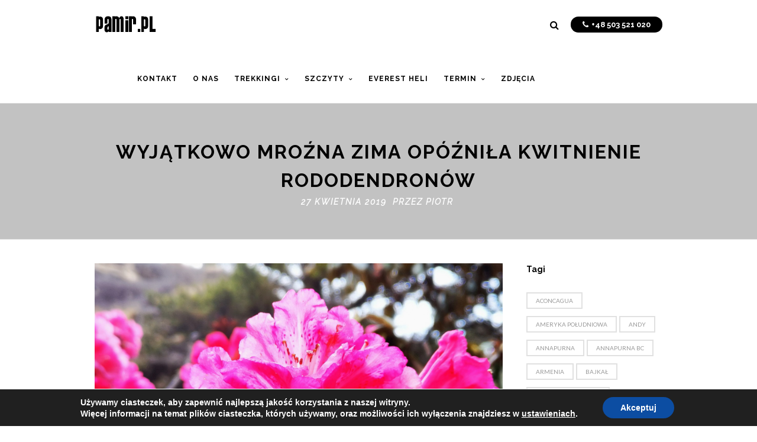

--- FILE ---
content_type: text/html; charset=UTF-8
request_url: https://pamir.pl/aktualnosci/wyjatkowo-mrozna-zima-opoznila-kwitnienie-rododendronow/
body_size: 19868
content:
<!DOCTYPE html>
<html lang="pl-PL" >
<head>
<meta charset="UTF-8" />
<meta name="viewport" content="width=device-width, initial-scale=1, maximum-scale=1" />
<meta name="format-detection" content="telephone=no">

<title>Wyjątkowo mroźna zima opóźniła kwitnienie rododendronów</title>
<link rel="profile" href="https://gmpg.org/xfn/11" />
<link rel="pingback" href="https://pamir.pl/xmlrpc.php" />

		<link rel="shortcut icon" href="https://pamir.pl/wp-content/uploads/favicon.png" />

	<meta property="og:type" content="article" />
	<meta property="og:image" content="https://pamir.pl/wp-includes/images/media/default.svg"/>
	<meta property="og:title" content="Wyjątkowo mroźna zima opóźniła kwitnienie rododendronów"/>
	<meta property="og:url" content="https://pamir.pl/aktualnosci/wyjatkowo-mrozna-zima-opoznila-kwitnienie-rododendronow/"/>
	<meta property="og:description" content="Wyjątkowo mroźna zima opóźniła kwitnienie rododendronów. Dopiero wracając do Lukli cieszymy wzrok rozkwieconymi krzewami.
"/>
	
<link rel="stylesheet" href="https://use.fontawesome.com/releases/v5.8.1/css/all.css" integrity="sha384-50oBUHEmvpQ+1lW4y57PTFmhCaXp0ML5d60M1M7uH2+nqUivzIebhndOJK28anvf" crossorigin="anonymous">
<meta name='robots' content='index, follow, max-image-preview:large, max-snippet:-1, max-video-preview:-1' />

	<!-- This site is optimized with the Yoast SEO plugin v26.8 - https://yoast.com/product/yoast-seo-wordpress/ -->
	<meta name="description" content="Wyjątkowo mroźna zima opóźniła kwitnienie rododendronów Wyjątkowo mroźna zima opóźniła kwitnienie rododendronów. Dopiero wracając do Lukli cieszymy wzrok rozkwieconymi krzewami. trekking - wyprawa - Himalaje - Everest - Nepal - Kilimandżaro - Elbrus" />
	<link rel="canonical" href="https://pamir.pl/aktualnosci/wyjatkowo-mrozna-zima-opoznila-kwitnienie-rododendronow/" />
	<meta property="og:locale" content="pl_PL" />
	<meta property="og:type" content="article" />
	<meta property="og:title" content="Wyjątkowo mroźna zima opóźniła kwitnienie rododendronów" />
	<meta property="og:description" content="Wyjątkowo mroźna zima opóźniła kwitnienie rododendronów Wyjątkowo mroźna zima opóźniła kwitnienie rododendronów. Dopiero wracając do Lukli cieszymy wzrok rozkwieconymi krzewami. trekking - wyprawa - Himalaje - Everest - Nepal - Kilimandżaro - Elbrus" />
	<meta property="og:url" content="https://pamir.pl/aktualnosci/wyjatkowo-mrozna-zima-opoznila-kwitnienie-rododendronow/" />
	<meta property="og:site_name" content="trekking - wyprawa - Himalaje - Everest - Nepal - Kilimandżaro - Elbrus" />
	<meta property="article:publisher" content="https://www.facebook.com/pamirpl/" />
	<meta property="article:published_time" content="2019-04-27T09:11:29+00:00" />
	<meta property="article:modified_time" content="2019-05-01T09:31:48+00:00" />
	<meta property="og:image" content="https://pamir.pl/wp-content/uploads/IMG_20190427_161038_PerfectlyClear.jpg" />
	<meta property="og:image:width" content="1600" />
	<meta property="og:image:height" content="1200" />
	<meta property="og:image:type" content="image/jpeg" />
	<meta name="author" content="piotr" />
	<meta name="twitter:card" content="summary_large_image" />
	<meta name="twitter:label1" content="Napisane przez" />
	<meta name="twitter:data1" content="piotr" />
	<script type="application/ld+json" class="yoast-schema-graph">{"@context":"https://schema.org","@graph":[{"@type":"Article","@id":"https://pamir.pl/aktualnosci/wyjatkowo-mrozna-zima-opoznila-kwitnienie-rododendronow/#article","isPartOf":{"@id":"https://pamir.pl/aktualnosci/wyjatkowo-mrozna-zima-opoznila-kwitnienie-rododendronow/"},"author":{"name":"piotr","@id":"https://pamir.pl/#/schema/person/b8542424ba41d37f1118e556dd88be6e"},"headline":"Wyjątkowo mroźna zima opóźniła kwitnienie rododendronów","datePublished":"2019-04-27T09:11:29+00:00","dateModified":"2019-05-01T09:31:48+00:00","mainEntityOfPage":{"@id":"https://pamir.pl/aktualnosci/wyjatkowo-mrozna-zima-opoznila-kwitnienie-rododendronow/"},"wordCount":32,"publisher":{"@id":"https://pamir.pl/#organization"},"image":{"@id":"https://pamir.pl/aktualnosci/wyjatkowo-mrozna-zima-opoznila-kwitnienie-rododendronow/#primaryimage"},"thumbnailUrl":"https://pamir.pl/wp-content/uploads/IMG_20190427_161038_PerfectlyClear.jpg","articleSection":["AKTUALNOŚCI"],"inLanguage":"pl-PL"},{"@type":"WebPage","@id":"https://pamir.pl/aktualnosci/wyjatkowo-mrozna-zima-opoznila-kwitnienie-rododendronow/","url":"https://pamir.pl/aktualnosci/wyjatkowo-mrozna-zima-opoznila-kwitnienie-rododendronow/","name":"Wyjątkowo mroźna zima opóźniła kwitnienie rododendronów","isPartOf":{"@id":"https://pamir.pl/#website"},"primaryImageOfPage":{"@id":"https://pamir.pl/aktualnosci/wyjatkowo-mrozna-zima-opoznila-kwitnienie-rododendronow/#primaryimage"},"image":{"@id":"https://pamir.pl/aktualnosci/wyjatkowo-mrozna-zima-opoznila-kwitnienie-rododendronow/#primaryimage"},"thumbnailUrl":"https://pamir.pl/wp-content/uploads/IMG_20190427_161038_PerfectlyClear.jpg","datePublished":"2019-04-27T09:11:29+00:00","dateModified":"2019-05-01T09:31:48+00:00","description":"Wyjątkowo mroźna zima opóźniła kwitnienie rododendronów Wyjątkowo mroźna zima opóźniła kwitnienie rododendronów. Dopiero wracając do Lukli cieszymy wzrok rozkwieconymi krzewami. trekking - wyprawa - Himalaje - Everest - Nepal - Kilimandżaro - Elbrus","breadcrumb":{"@id":"https://pamir.pl/aktualnosci/wyjatkowo-mrozna-zima-opoznila-kwitnienie-rododendronow/#breadcrumb"},"inLanguage":"pl-PL","potentialAction":[{"@type":"ReadAction","target":["https://pamir.pl/aktualnosci/wyjatkowo-mrozna-zima-opoznila-kwitnienie-rododendronow/"]}]},{"@type":"ImageObject","inLanguage":"pl-PL","@id":"https://pamir.pl/aktualnosci/wyjatkowo-mrozna-zima-opoznila-kwitnienie-rododendronow/#primaryimage","url":"https://pamir.pl/wp-content/uploads/IMG_20190427_161038_PerfectlyClear.jpg","contentUrl":"https://pamir.pl/wp-content/uploads/IMG_20190427_161038_PerfectlyClear.jpg","width":1600,"height":1200},{"@type":"BreadcrumbList","@id":"https://pamir.pl/aktualnosci/wyjatkowo-mrozna-zima-opoznila-kwitnienie-rododendronow/#breadcrumb","itemListElement":[{"@type":"ListItem","position":1,"name":"Strona główna","item":"https://pamir.pl/"},{"@type":"ListItem","position":2,"name":"Wyjątkowo mroźna zima opóźniła kwitnienie rododendronów"}]},{"@type":"WebSite","@id":"https://pamir.pl/#website","url":"https://pamir.pl/","name":"trekking - wyprawa - Himalaje - Everest - Nepal - Kilimandżaro - Elbrus","description":"30 lat doświadczenia. Profesjonalna agencja wyprawowa organizująca wyprawy, trekkingi górskie na całym świecie. Wystawiamy faktury VAT.","publisher":{"@id":"https://pamir.pl/#organization"},"potentialAction":[{"@type":"SearchAction","target":{"@type":"EntryPoint","urlTemplate":"https://pamir.pl/?s={search_term_string}"},"query-input":{"@type":"PropertyValueSpecification","valueRequired":true,"valueName":"search_term_string"}}],"inLanguage":"pl-PL"},{"@type":"Organization","@id":"https://pamir.pl/#organization","name":"PAMIR","url":"https://pamir.pl/","logo":{"@type":"ImageObject","inLanguage":"pl-PL","@id":"https://pamir.pl/#/schema/logo/image/","url":"https://pamir.pl/wp-content/uploads/logo-2017-black_40.png","contentUrl":"https://pamir.pl/wp-content/uploads/logo-2017-black_40.png","width":106,"height":31,"caption":"PAMIR"},"image":{"@id":"https://pamir.pl/#/schema/logo/image/"},"sameAs":["https://www.facebook.com/pamirpl/","https://www.instagram.com/pamir.pl/","https://www.youtube.com/channel/UC7Te08qTcyChevGNgQw1Q1w"]},{"@type":"Person","@id":"https://pamir.pl/#/schema/person/b8542424ba41d37f1118e556dd88be6e","name":"piotr","image":{"@type":"ImageObject","inLanguage":"pl-PL","@id":"https://pamir.pl/#/schema/person/image/","url":"https://secure.gravatar.com/avatar/6e5dba11c1952ccdcc6832909c89096235baea2e1e2025a60b3a786e88cbd58a?s=96&d=mm&r=g","contentUrl":"https://secure.gravatar.com/avatar/6e5dba11c1952ccdcc6832909c89096235baea2e1e2025a60b3a786e88cbd58a?s=96&d=mm&r=g","caption":"piotr"},"url":"https://pamir.pl/author/piotr/"}]}</script>
	<!-- / Yoast SEO plugin. -->


<link rel='dns-prefetch' href='//maps.googleapis.com' />
<link rel='dns-prefetch' href='//fonts.googleapis.com' />
<link rel="alternate" type="application/rss+xml" title="trekking - wyprawa - Himalaje - Everest - Nepal - Kilimandżaro - Elbrus &raquo; Kanał z wpisami" href="https://pamir.pl/feed/" />
<link rel="alternate" type="application/rss+xml" title="trekking - wyprawa - Himalaje - Everest - Nepal - Kilimandżaro - Elbrus &raquo; Kanał z komentarzami" href="https://pamir.pl/comments/feed/" />
<link rel="alternate" type="application/rss+xml" title="trekking - wyprawa - Himalaje - Everest - Nepal - Kilimandżaro - Elbrus &raquo; Wyjątkowo mroźna zima opóźniła kwitnienie rododendronów Kanał z komentarzami" href="https://pamir.pl/aktualnosci/wyjatkowo-mrozna-zima-opoznila-kwitnienie-rododendronow/feed/" />
<link rel="alternate" title="oEmbed (JSON)" type="application/json+oembed" href="https://pamir.pl/wp-json/oembed/1.0/embed?url=https%3A%2F%2Fpamir.pl%2Faktualnosci%2Fwyjatkowo-mrozna-zima-opoznila-kwitnienie-rododendronow%2F" />
<link rel="alternate" title="oEmbed (XML)" type="text/xml+oembed" href="https://pamir.pl/wp-json/oembed/1.0/embed?url=https%3A%2F%2Fpamir.pl%2Faktualnosci%2Fwyjatkowo-mrozna-zima-opoznila-kwitnienie-rododendronow%2F&#038;format=xml" />
<style id='wp-img-auto-sizes-contain-inline-css' type='text/css'>
img:is([sizes=auto i],[sizes^="auto," i]){contain-intrinsic-size:3000px 1500px}
/*# sourceURL=wp-img-auto-sizes-contain-inline-css */
</style>

<style id='wp-emoji-styles-inline-css' type='text/css'>

	img.wp-smiley, img.emoji {
		display: inline !important;
		border: none !important;
		box-shadow: none !important;
		height: 1em !important;
		width: 1em !important;
		margin: 0 0.07em !important;
		vertical-align: -0.1em !important;
		background: none !important;
		padding: 0 !important;
	}
/*# sourceURL=wp-emoji-styles-inline-css */
</style>
<link data-optimized="1" rel='stylesheet' id='wp-block-library-css' href='https://pamir.pl/wp-content/litespeed/css/fed1d43d2565aabf4fe42ff878623951.css?ver=69bc5' type='text/css' media='all' />
<style id='global-styles-inline-css' type='text/css'>
:root{--wp--preset--aspect-ratio--square: 1;--wp--preset--aspect-ratio--4-3: 4/3;--wp--preset--aspect-ratio--3-4: 3/4;--wp--preset--aspect-ratio--3-2: 3/2;--wp--preset--aspect-ratio--2-3: 2/3;--wp--preset--aspect-ratio--16-9: 16/9;--wp--preset--aspect-ratio--9-16: 9/16;--wp--preset--color--black: #000000;--wp--preset--color--cyan-bluish-gray: #abb8c3;--wp--preset--color--white: #ffffff;--wp--preset--color--pale-pink: #f78da7;--wp--preset--color--vivid-red: #cf2e2e;--wp--preset--color--luminous-vivid-orange: #ff6900;--wp--preset--color--luminous-vivid-amber: #fcb900;--wp--preset--color--light-green-cyan: #7bdcb5;--wp--preset--color--vivid-green-cyan: #00d084;--wp--preset--color--pale-cyan-blue: #8ed1fc;--wp--preset--color--vivid-cyan-blue: #0693e3;--wp--preset--color--vivid-purple: #9b51e0;--wp--preset--gradient--vivid-cyan-blue-to-vivid-purple: linear-gradient(135deg,rgb(6,147,227) 0%,rgb(155,81,224) 100%);--wp--preset--gradient--light-green-cyan-to-vivid-green-cyan: linear-gradient(135deg,rgb(122,220,180) 0%,rgb(0,208,130) 100%);--wp--preset--gradient--luminous-vivid-amber-to-luminous-vivid-orange: linear-gradient(135deg,rgb(252,185,0) 0%,rgb(255,105,0) 100%);--wp--preset--gradient--luminous-vivid-orange-to-vivid-red: linear-gradient(135deg,rgb(255,105,0) 0%,rgb(207,46,46) 100%);--wp--preset--gradient--very-light-gray-to-cyan-bluish-gray: linear-gradient(135deg,rgb(238,238,238) 0%,rgb(169,184,195) 100%);--wp--preset--gradient--cool-to-warm-spectrum: linear-gradient(135deg,rgb(74,234,220) 0%,rgb(151,120,209) 20%,rgb(207,42,186) 40%,rgb(238,44,130) 60%,rgb(251,105,98) 80%,rgb(254,248,76) 100%);--wp--preset--gradient--blush-light-purple: linear-gradient(135deg,rgb(255,206,236) 0%,rgb(152,150,240) 100%);--wp--preset--gradient--blush-bordeaux: linear-gradient(135deg,rgb(254,205,165) 0%,rgb(254,45,45) 50%,rgb(107,0,62) 100%);--wp--preset--gradient--luminous-dusk: linear-gradient(135deg,rgb(255,203,112) 0%,rgb(199,81,192) 50%,rgb(65,88,208) 100%);--wp--preset--gradient--pale-ocean: linear-gradient(135deg,rgb(255,245,203) 0%,rgb(182,227,212) 50%,rgb(51,167,181) 100%);--wp--preset--gradient--electric-grass: linear-gradient(135deg,rgb(202,248,128) 0%,rgb(113,206,126) 100%);--wp--preset--gradient--midnight: linear-gradient(135deg,rgb(2,3,129) 0%,rgb(40,116,252) 100%);--wp--preset--font-size--small: 13px;--wp--preset--font-size--medium: 20px;--wp--preset--font-size--large: 36px;--wp--preset--font-size--x-large: 42px;--wp--preset--spacing--20: 0.44rem;--wp--preset--spacing--30: 0.67rem;--wp--preset--spacing--40: 1rem;--wp--preset--spacing--50: 1.5rem;--wp--preset--spacing--60: 2.25rem;--wp--preset--spacing--70: 3.38rem;--wp--preset--spacing--80: 5.06rem;--wp--preset--shadow--natural: 6px 6px 9px rgba(0, 0, 0, 0.2);--wp--preset--shadow--deep: 12px 12px 50px rgba(0, 0, 0, 0.4);--wp--preset--shadow--sharp: 6px 6px 0px rgba(0, 0, 0, 0.2);--wp--preset--shadow--outlined: 6px 6px 0px -3px rgb(255, 255, 255), 6px 6px rgb(0, 0, 0);--wp--preset--shadow--crisp: 6px 6px 0px rgb(0, 0, 0);}:where(.is-layout-flex){gap: 0.5em;}:where(.is-layout-grid){gap: 0.5em;}body .is-layout-flex{display: flex;}.is-layout-flex{flex-wrap: wrap;align-items: center;}.is-layout-flex > :is(*, div){margin: 0;}body .is-layout-grid{display: grid;}.is-layout-grid > :is(*, div){margin: 0;}:where(.wp-block-columns.is-layout-flex){gap: 2em;}:where(.wp-block-columns.is-layout-grid){gap: 2em;}:where(.wp-block-post-template.is-layout-flex){gap: 1.25em;}:where(.wp-block-post-template.is-layout-grid){gap: 1.25em;}.has-black-color{color: var(--wp--preset--color--black) !important;}.has-cyan-bluish-gray-color{color: var(--wp--preset--color--cyan-bluish-gray) !important;}.has-white-color{color: var(--wp--preset--color--white) !important;}.has-pale-pink-color{color: var(--wp--preset--color--pale-pink) !important;}.has-vivid-red-color{color: var(--wp--preset--color--vivid-red) !important;}.has-luminous-vivid-orange-color{color: var(--wp--preset--color--luminous-vivid-orange) !important;}.has-luminous-vivid-amber-color{color: var(--wp--preset--color--luminous-vivid-amber) !important;}.has-light-green-cyan-color{color: var(--wp--preset--color--light-green-cyan) !important;}.has-vivid-green-cyan-color{color: var(--wp--preset--color--vivid-green-cyan) !important;}.has-pale-cyan-blue-color{color: var(--wp--preset--color--pale-cyan-blue) !important;}.has-vivid-cyan-blue-color{color: var(--wp--preset--color--vivid-cyan-blue) !important;}.has-vivid-purple-color{color: var(--wp--preset--color--vivid-purple) !important;}.has-black-background-color{background-color: var(--wp--preset--color--black) !important;}.has-cyan-bluish-gray-background-color{background-color: var(--wp--preset--color--cyan-bluish-gray) !important;}.has-white-background-color{background-color: var(--wp--preset--color--white) !important;}.has-pale-pink-background-color{background-color: var(--wp--preset--color--pale-pink) !important;}.has-vivid-red-background-color{background-color: var(--wp--preset--color--vivid-red) !important;}.has-luminous-vivid-orange-background-color{background-color: var(--wp--preset--color--luminous-vivid-orange) !important;}.has-luminous-vivid-amber-background-color{background-color: var(--wp--preset--color--luminous-vivid-amber) !important;}.has-light-green-cyan-background-color{background-color: var(--wp--preset--color--light-green-cyan) !important;}.has-vivid-green-cyan-background-color{background-color: var(--wp--preset--color--vivid-green-cyan) !important;}.has-pale-cyan-blue-background-color{background-color: var(--wp--preset--color--pale-cyan-blue) !important;}.has-vivid-cyan-blue-background-color{background-color: var(--wp--preset--color--vivid-cyan-blue) !important;}.has-vivid-purple-background-color{background-color: var(--wp--preset--color--vivid-purple) !important;}.has-black-border-color{border-color: var(--wp--preset--color--black) !important;}.has-cyan-bluish-gray-border-color{border-color: var(--wp--preset--color--cyan-bluish-gray) !important;}.has-white-border-color{border-color: var(--wp--preset--color--white) !important;}.has-pale-pink-border-color{border-color: var(--wp--preset--color--pale-pink) !important;}.has-vivid-red-border-color{border-color: var(--wp--preset--color--vivid-red) !important;}.has-luminous-vivid-orange-border-color{border-color: var(--wp--preset--color--luminous-vivid-orange) !important;}.has-luminous-vivid-amber-border-color{border-color: var(--wp--preset--color--luminous-vivid-amber) !important;}.has-light-green-cyan-border-color{border-color: var(--wp--preset--color--light-green-cyan) !important;}.has-vivid-green-cyan-border-color{border-color: var(--wp--preset--color--vivid-green-cyan) !important;}.has-pale-cyan-blue-border-color{border-color: var(--wp--preset--color--pale-cyan-blue) !important;}.has-vivid-cyan-blue-border-color{border-color: var(--wp--preset--color--vivid-cyan-blue) !important;}.has-vivid-purple-border-color{border-color: var(--wp--preset--color--vivid-purple) !important;}.has-vivid-cyan-blue-to-vivid-purple-gradient-background{background: var(--wp--preset--gradient--vivid-cyan-blue-to-vivid-purple) !important;}.has-light-green-cyan-to-vivid-green-cyan-gradient-background{background: var(--wp--preset--gradient--light-green-cyan-to-vivid-green-cyan) !important;}.has-luminous-vivid-amber-to-luminous-vivid-orange-gradient-background{background: var(--wp--preset--gradient--luminous-vivid-amber-to-luminous-vivid-orange) !important;}.has-luminous-vivid-orange-to-vivid-red-gradient-background{background: var(--wp--preset--gradient--luminous-vivid-orange-to-vivid-red) !important;}.has-very-light-gray-to-cyan-bluish-gray-gradient-background{background: var(--wp--preset--gradient--very-light-gray-to-cyan-bluish-gray) !important;}.has-cool-to-warm-spectrum-gradient-background{background: var(--wp--preset--gradient--cool-to-warm-spectrum) !important;}.has-blush-light-purple-gradient-background{background: var(--wp--preset--gradient--blush-light-purple) !important;}.has-blush-bordeaux-gradient-background{background: var(--wp--preset--gradient--blush-bordeaux) !important;}.has-luminous-dusk-gradient-background{background: var(--wp--preset--gradient--luminous-dusk) !important;}.has-pale-ocean-gradient-background{background: var(--wp--preset--gradient--pale-ocean) !important;}.has-electric-grass-gradient-background{background: var(--wp--preset--gradient--electric-grass) !important;}.has-midnight-gradient-background{background: var(--wp--preset--gradient--midnight) !important;}.has-small-font-size{font-size: var(--wp--preset--font-size--small) !important;}.has-medium-font-size{font-size: var(--wp--preset--font-size--medium) !important;}.has-large-font-size{font-size: var(--wp--preset--font-size--large) !important;}.has-x-large-font-size{font-size: var(--wp--preset--font-size--x-large) !important;}
/*# sourceURL=global-styles-inline-css */
</style>

<style id='classic-theme-styles-inline-css' type='text/css'>
/*! This file is auto-generated */
.wp-block-button__link{color:#fff;background-color:#32373c;border-radius:9999px;box-shadow:none;text-decoration:none;padding:calc(.667em + 2px) calc(1.333em + 2px);font-size:1.125em}.wp-block-file__button{background:#32373c;color:#fff;text-decoration:none}
/*# sourceURL=/wp-includes/css/classic-themes.min.css */
</style>
<link data-optimized="1" rel='stylesheet' id='contact-form-7-css' href='https://pamir.pl/wp-content/litespeed/css/01b576862a6975daf0b4d8caead8f4c1.css?ver=39113' type='text/css' media='all' />
<link data-optimized="1" rel='stylesheet' id='animation.css-css' href='https://pamir.pl/wp-content/litespeed/css/73c428dd9c21a7204aa459bb0e2459eb.css?ver=a2c22' type='text/css' media='all' />
<link data-optimized="1" rel='stylesheet' id='jquery-ui-css' href='https://pamir.pl/wp-content/litespeed/css/466eea0ce81a98f15f0e4d8af1b737bc.css?ver=ab024' type='text/css' media='all' />
<link data-optimized="1" rel='stylesheet' id='magnific-popup-css' href='https://pamir.pl/wp-content/litespeed/css/e767f0adbad8c4662c04f0b06dd4bbf6.css?ver=b58d1' type='text/css' media='all' />
<link data-optimized="1" rel='stylesheet' id='flexslider-css' href='https://pamir.pl/wp-content/litespeed/css/9c0387f3ecf8412c32f9ca0016c08ba6.css?ver=e292b' type='text/css' media='all' />
<link data-optimized="1" rel='stylesheet' id='mediaelement-css' href='https://pamir.pl/wp-content/litespeed/css/6f67a07bbf0a5e07be211c345c99d012.css?ver=daa21' type='text/css' media='all' />
<link data-optimized="1" rel='stylesheet' id='tooltipster-css' href='https://pamir.pl/wp-content/litespeed/css/7d57300f7e4c911e0de3d96aa473f17a.css?ver=73da3' type='text/css' media='all' />
<link data-optimized="1" rel='stylesheet' id='parallax-css' href='https://pamir.pl/wp-content/litespeed/css/0c7d4c17ac30271b497812075ea7e5a4.css?ver=10014' type='text/css' media='all' />
<link data-optimized="1" rel='stylesheet' id='flexslider-css-css' href='https://pamir.pl/wp-content/litespeed/css/9c0387f3ecf8412c32f9ca0016c08ba6.css?ver=e292b' type='text/css' media='all' />
<link data-optimized="1" rel='stylesheet' id='supersized-css' href='https://pamir.pl/wp-content/litespeed/css/9d15e970d8fff5afa52e864eccde9707.css?ver=b758e' type='text/css' media='all' />
<link data-optimized="1" rel='stylesheet' id='odometer-theme-css' href='https://pamir.pl/wp-content/litespeed/css/d7cae726f48db7c80164fc044048bf07.css?ver=17b86' type='text/css' media='all' />
<link data-optimized="1" rel='stylesheet' id='screen-css-css' href='https://pamir.pl/wp-content/litespeed/css/b6e91a20dd98fdd5831de145aa492d00.css?ver=73e62' type='text/css' media='all' />
<link data-optimized="1" rel='stylesheet' id='fontawesome-css' href='https://pamir.pl/wp-content/litespeed/css/7473d537c2cab952c47ba4691eae2ee2.css?ver=a316e' type='text/css' media='all' />
<link data-optimized="1" rel='stylesheet' id='custom_css-css' href='https://pamir.pl/wp-content/litespeed/css/8695c27d20fc0beffd256b740fa0d4c6.css?ver=0d4c6' type='text/css' media='all' />
<link rel='stylesheet' id='google_font1-css' href='//fonts.googleapis.com/css?family=Raleway%3A200%2C300%2C400%2C500%2C600%2C700%2C400italic&#038;subset=latin%2Ccyrillic-ext%2Cgreek-ext%2Ccyrillic&#038;ver=6.9' type='text/css' media='all' />
<link rel='stylesheet' id='google_font2-css' href='//fonts.googleapis.com/css?family=Lato%3A200%2C300%2C400%2C500%2C600%2C700%2C400italic&#038;subset=latin%2Ccyrillic-ext%2Cgreek-ext%2Ccyrillic&#038;ver=6.9' type='text/css' media='all' />
<link data-optimized="1" rel='stylesheet' id='responsive-css' href='https://pamir.pl/wp-content/litespeed/css/e1a7f6086352650aefa21c4f785995b9.css?ver=4bb02' type='text/css' media='all' />
<link data-optimized="1" rel='stylesheet' id='newsletter-css' href='https://pamir.pl/wp-content/litespeed/css/352125bac3b6bac469e5194decc02645.css?ver=a3a69' type='text/css' media='all' />
<link data-optimized="1" rel='stylesheet' id='rpt-css' href='https://pamir.pl/wp-content/litespeed/css/b400ad8403013bd0ea0a39bae0810a73.css?ver=e07ef' type='text/css' media='all' />
<link data-optimized="1" rel='stylesheet' id='moove_gdpr_frontend-css' href='https://pamir.pl/wp-content/litespeed/css/e54c2e617cf3a7ecee93b3da4cc5cb08.css?ver=4bf00' type='text/css' media='all' />
<style id='moove_gdpr_frontend-inline-css' type='text/css'>
#moove_gdpr_cookie_modal,#moove_gdpr_cookie_info_bar,.gdpr_cookie_settings_shortcode_content{font-family:&#039;Nunito&#039;,sans-serif}#moove_gdpr_save_popup_settings_button{background-color:#373737;color:#fff}#moove_gdpr_save_popup_settings_button:hover{background-color:#000}#moove_gdpr_cookie_info_bar .moove-gdpr-info-bar-container .moove-gdpr-info-bar-content a.mgbutton,#moove_gdpr_cookie_info_bar .moove-gdpr-info-bar-container .moove-gdpr-info-bar-content button.mgbutton{background-color:#0C4DA2}#moove_gdpr_cookie_modal .moove-gdpr-modal-content .moove-gdpr-modal-footer-content .moove-gdpr-button-holder a.mgbutton,#moove_gdpr_cookie_modal .moove-gdpr-modal-content .moove-gdpr-modal-footer-content .moove-gdpr-button-holder button.mgbutton,.gdpr_cookie_settings_shortcode_content .gdpr-shr-button.button-green{background-color:#0C4DA2;border-color:#0C4DA2}#moove_gdpr_cookie_modal .moove-gdpr-modal-content .moove-gdpr-modal-footer-content .moove-gdpr-button-holder a.mgbutton:hover,#moove_gdpr_cookie_modal .moove-gdpr-modal-content .moove-gdpr-modal-footer-content .moove-gdpr-button-holder button.mgbutton:hover,.gdpr_cookie_settings_shortcode_content .gdpr-shr-button.button-green:hover{background-color:#fff;color:#0C4DA2}#moove_gdpr_cookie_modal .moove-gdpr-modal-content .moove-gdpr-modal-close i,#moove_gdpr_cookie_modal .moove-gdpr-modal-content .moove-gdpr-modal-close span.gdpr-icon{background-color:#0C4DA2;border:1px solid #0C4DA2}#moove_gdpr_cookie_info_bar span.moove-gdpr-infobar-allow-all.focus-g,#moove_gdpr_cookie_info_bar span.moove-gdpr-infobar-allow-all:focus,#moove_gdpr_cookie_info_bar button.moove-gdpr-infobar-allow-all.focus-g,#moove_gdpr_cookie_info_bar button.moove-gdpr-infobar-allow-all:focus,#moove_gdpr_cookie_info_bar span.moove-gdpr-infobar-reject-btn.focus-g,#moove_gdpr_cookie_info_bar span.moove-gdpr-infobar-reject-btn:focus,#moove_gdpr_cookie_info_bar button.moove-gdpr-infobar-reject-btn.focus-g,#moove_gdpr_cookie_info_bar button.moove-gdpr-infobar-reject-btn:focus,#moove_gdpr_cookie_info_bar span.change-settings-button.focus-g,#moove_gdpr_cookie_info_bar span.change-settings-button:focus,#moove_gdpr_cookie_info_bar button.change-settings-button.focus-g,#moove_gdpr_cookie_info_bar button.change-settings-button:focus{-webkit-box-shadow:0 0 1px 3px #0C4DA2;-moz-box-shadow:0 0 1px 3px #0C4DA2;box-shadow:0 0 1px 3px #0C4DA2}#moove_gdpr_cookie_modal .moove-gdpr-modal-content .moove-gdpr-modal-close i:hover,#moove_gdpr_cookie_modal .moove-gdpr-modal-content .moove-gdpr-modal-close span.gdpr-icon:hover,#moove_gdpr_cookie_info_bar span[data-href]>u.change-settings-button{color:#0C4DA2}#moove_gdpr_cookie_modal .moove-gdpr-modal-content .moove-gdpr-modal-left-content #moove-gdpr-menu li.menu-item-selected a span.gdpr-icon,#moove_gdpr_cookie_modal .moove-gdpr-modal-content .moove-gdpr-modal-left-content #moove-gdpr-menu li.menu-item-selected button span.gdpr-icon{color:inherit}#moove_gdpr_cookie_modal .moove-gdpr-modal-content .moove-gdpr-modal-left-content #moove-gdpr-menu li a span.gdpr-icon,#moove_gdpr_cookie_modal .moove-gdpr-modal-content .moove-gdpr-modal-left-content #moove-gdpr-menu li button span.gdpr-icon{color:inherit}#moove_gdpr_cookie_modal .gdpr-acc-link{line-height:0;font-size:0;color:transparent;position:absolute}#moove_gdpr_cookie_modal .moove-gdpr-modal-content .moove-gdpr-modal-close:hover i,#moove_gdpr_cookie_modal .moove-gdpr-modal-content .moove-gdpr-modal-left-content #moove-gdpr-menu li a,#moove_gdpr_cookie_modal .moove-gdpr-modal-content .moove-gdpr-modal-left-content #moove-gdpr-menu li button,#moove_gdpr_cookie_modal .moove-gdpr-modal-content .moove-gdpr-modal-left-content #moove-gdpr-menu li button i,#moove_gdpr_cookie_modal .moove-gdpr-modal-content .moove-gdpr-modal-left-content #moove-gdpr-menu li a i,#moove_gdpr_cookie_modal .moove-gdpr-modal-content .moove-gdpr-tab-main .moove-gdpr-tab-main-content a:hover,#moove_gdpr_cookie_info_bar.moove-gdpr-dark-scheme .moove-gdpr-info-bar-container .moove-gdpr-info-bar-content a.mgbutton:hover,#moove_gdpr_cookie_info_bar.moove-gdpr-dark-scheme .moove-gdpr-info-bar-container .moove-gdpr-info-bar-content button.mgbutton:hover,#moove_gdpr_cookie_info_bar.moove-gdpr-dark-scheme .moove-gdpr-info-bar-container .moove-gdpr-info-bar-content a:hover,#moove_gdpr_cookie_info_bar.moove-gdpr-dark-scheme .moove-gdpr-info-bar-container .moove-gdpr-info-bar-content button:hover,#moove_gdpr_cookie_info_bar.moove-gdpr-dark-scheme .moove-gdpr-info-bar-container .moove-gdpr-info-bar-content span.change-settings-button:hover,#moove_gdpr_cookie_info_bar.moove-gdpr-dark-scheme .moove-gdpr-info-bar-container .moove-gdpr-info-bar-content button.change-settings-button:hover,#moove_gdpr_cookie_info_bar.moove-gdpr-dark-scheme .moove-gdpr-info-bar-container .moove-gdpr-info-bar-content u.change-settings-button:hover,#moove_gdpr_cookie_info_bar span[data-href]>u.change-settings-button,#moove_gdpr_cookie_info_bar.moove-gdpr-dark-scheme .moove-gdpr-info-bar-container .moove-gdpr-info-bar-content a.mgbutton.focus-g,#moove_gdpr_cookie_info_bar.moove-gdpr-dark-scheme .moove-gdpr-info-bar-container .moove-gdpr-info-bar-content button.mgbutton.focus-g,#moove_gdpr_cookie_info_bar.moove-gdpr-dark-scheme .moove-gdpr-info-bar-container .moove-gdpr-info-bar-content a.focus-g,#moove_gdpr_cookie_info_bar.moove-gdpr-dark-scheme .moove-gdpr-info-bar-container .moove-gdpr-info-bar-content button.focus-g,#moove_gdpr_cookie_info_bar.moove-gdpr-dark-scheme .moove-gdpr-info-bar-container .moove-gdpr-info-bar-content a.mgbutton:focus,#moove_gdpr_cookie_info_bar.moove-gdpr-dark-scheme .moove-gdpr-info-bar-container .moove-gdpr-info-bar-content button.mgbutton:focus,#moove_gdpr_cookie_info_bar.moove-gdpr-dark-scheme .moove-gdpr-info-bar-container .moove-gdpr-info-bar-content a:focus,#moove_gdpr_cookie_info_bar.moove-gdpr-dark-scheme .moove-gdpr-info-bar-container .moove-gdpr-info-bar-content button:focus,#moove_gdpr_cookie_info_bar.moove-gdpr-dark-scheme .moove-gdpr-info-bar-container .moove-gdpr-info-bar-content span.change-settings-button.focus-g,span.change-settings-button:focus,button.change-settings-button.focus-g,button.change-settings-button:focus,#moove_gdpr_cookie_info_bar.moove-gdpr-dark-scheme .moove-gdpr-info-bar-container .moove-gdpr-info-bar-content u.change-settings-button.focus-g,#moove_gdpr_cookie_info_bar.moove-gdpr-dark-scheme .moove-gdpr-info-bar-container .moove-gdpr-info-bar-content u.change-settings-button:focus{color:#0C4DA2}#moove_gdpr_cookie_modal .moove-gdpr-branding.focus-g span,#moove_gdpr_cookie_modal .moove-gdpr-modal-content .moove-gdpr-tab-main a.focus-g,#moove_gdpr_cookie_modal .moove-gdpr-modal-content .moove-gdpr-tab-main .gdpr-cd-details-toggle.focus-g{color:#0C4DA2}#moove_gdpr_cookie_modal.gdpr_lightbox-hide{display:none}
/*# sourceURL=moove_gdpr_frontend-inline-css */
</style>
<script type="text/javascript" src="https://pamir.pl/wp-includes/js/jquery/jquery.min.js?ver=3.7.1" id="jquery-core-js"></script>
<script data-optimized="1" type="text/javascript" src="https://pamir.pl/wp-content/litespeed/js/001200fb4a4ab737be095080746ea1f8.js?ver=cf218" id="jquery-migrate-js"></script>
<script data-optimized="1" type="text/javascript" src="https://pamir.pl/wp-content/litespeed/js/b127feb517d56fd6ad0bcdd72b650c5a.js?ver=da6d2" id="html5-responsive-faq-js"></script>
<script data-optimized="1" type="text/javascript" src="https://pamir.pl/wp-content/litespeed/js/304d3a8577f68bf4c3cb55b5ce3c2289.js?ver=25f1f" id="rpt-js"></script>
<link rel="https://api.w.org/" href="https://pamir.pl/wp-json/" /><link rel="alternate" title="JSON" type="application/json" href="https://pamir.pl/wp-json/wp/v2/posts/24247" /><link rel="EditURI" type="application/rsd+xml" title="RSD" href="https://pamir.pl/xmlrpc.php?rsd" />
<link rel='shortlink' href='https://pamir.pl/?p=24247' />
		<style type="text/css" id="wp-custom-css">
			.tour_country_subheader {
    font-size: 1.8em !important;
    letter-spacing: 2px;
     font-weight:700;
}

/* Specyficzne dla formularza 35479 - wszystkie pola text */
#wpforms-35479-field_1,
#wpforms-35479-field_2,
#wpforms-35479-field_3,
#wpforms-35479-field_4,
#wpforms-35479-field_5,
#wpforms-35479-field_6,
input[id^="wpforms-35479-field"] {
    background: #ffffff !important;
    background-color: #ffffff !important;
    color: #333333 !important;
    border: 1px solid #dddddd !important;
}

/* Dla wszystkich pól w tym formularzu */
#wpforms-form-35479 input[type="text"],
#wpforms-form-35479 input[type="tel"],
#wpforms-form-35479 input[type="url"],
#wpforms-form-35479 textarea {
    background: #ffffff !important;
    background-color: #ffffff !important;
    color: #000000 !important;
}

/* Dla klasy wpforms-field-medium */
.wpforms-field-medium {
    background: #ffffff !important;
    background-color: #ffffff !important;
    color: #333333 !important;
}
.wpforms-field-hidden {
    display: none !important;
}
		</style>
		</head>

<body class="wp-singular post-template-default single single-post postid-24247 single-format-standard wp-theme-altair"  >
		<input type="hidden" id="pp_enable_reflection" name="pp_enable_reflection" value=""/>
	<input type="hidden" id="pp_enable_right_click" name="pp_enable_right_click" value=""/>
	<input type="hidden" id="pp_enable_dragging" name="pp_enable_dragging" value="true"/>
	<input type="hidden" id="pp_gallery_auto_info" name="pp_gallery_auto_info" value=""/>
	<input type="hidden" id="pp_image_path" name="pp_image_path" value="https://pamir.pl/wp-content/themes/altair/images/"/>
	<input type="hidden" id="pp_homepage_url" name="pp_homepage_url" value="https://pamir.pl"/>
	<input type="hidden" id="pp_blog_ajax_search" name="pp_blog_ajax_search" value=""/>
	<input type="hidden" id="pp_fixed_menu" name="pp_fixed_menu" value=""/>
	<input type="hidden" id="pp_topbar" name="pp_topbar" value=""/>
	
		<input type="hidden" id="pp_footer_style" name="pp_footer_style" value="1"/>
	
	<!-- Begin mobile menu -->
	<div class="mobile_menu_wrapper">
		<a id="close_mobile_menu" href="#"><i class="fa fa-times-circle"></i></a>
	    <div class="menu-top-menu-moje-container"><ul id="mobile_main_menu" class="mobile_main_nav"><li id="menu-item-16462" class="menu-item menu-item-type-post_type menu-item-object-page menu-item-16462"><a href="https://pamir.pl/kontakt/">KONTAKT</a></li>
<li id="menu-item-24649" class="menu-item menu-item-type-post_type menu-item-object-page menu-item-24649"><a href="https://pamir.pl/o-nas/">O NAS</a></li>
<li id="menu-item-12906" class="menu-item menu-item-type-post_type menu-item-object-page menu-item-has-children menu-item-12906"><a href="https://pamir.pl/trekkingi/">TREKKINGI</a>
<ul class="sub-menu">
	<li id="menu-item-12297" class="menu-item menu-item-type-post_type menu-item-object-page menu-item-12297"><a href="https://pamir.pl/annapurna-baza/">ANNAPURNA</a></li>
	<li id="menu-item-24407" class="menu-item menu-item-type-custom menu-item-object-custom menu-item-24407"><a href="https://pamir.pl/armenia-3-x-aragats">ARMENIA</a></li>
	<li id="menu-item-9678" class="menu-item menu-item-type-post_type menu-item-object-page menu-item-9678"><a href="https://pamir.pl/everest-trekking/">EVEREST BAZA</a></li>
	<li id="menu-item-12455" class="menu-item menu-item-type-post_type menu-item-object-page menu-item-12455"><a href="https://pamir.pl/manaslu/">WOKÓŁ MANASLU + BAZA</a></li>
	<li id="menu-item-12916" class="menu-item menu-item-type-post_type menu-item-object-page menu-item-12916"><a href="https://pamir.pl/trekkingi-w-nepalu/">NEPAL</a></li>
</ul>
</li>
<li id="menu-item-12985" class="menu-item menu-item-type-post_type menu-item-object-page menu-item-has-children menu-item-12985"><a href="https://pamir.pl/szczyty/">SZCZYTY</a>
<ul class="sub-menu">
	<li id="menu-item-29264" class="menu-item menu-item-type-custom menu-item-object-custom menu-item-29264"><a href="https://pamir.pl/ararat">ARARAT</a></li>
	<li id="menu-item-8922" class="menu-item menu-item-type-post_type menu-item-object-page menu-item-8922"><a href="https://pamir.pl/elbrus/">ELBRUS 5642 m</a></li>
	<li id="menu-item-12446" class="menu-item menu-item-type-post_type menu-item-object-page menu-item-12446"><a href="https://pamir.pl/island-peak/">ISLAND PEAK 6189 m</a></li>
	<li id="menu-item-12387" class="menu-item menu-item-type-post_type menu-item-object-page menu-item-12387"><a href="https://pamir.pl/kazbek/">KAZBEK 5033 m</a></li>
	<li id="menu-item-12463" class="menu-item menu-item-type-post_type menu-item-object-page menu-item-12463"><a href="https://pamir.pl/elbrus-kazbek/">ELBRUS+KAZBEK</a></li>
	<li id="menu-item-12350" class="menu-item menu-item-type-post_type menu-item-object-page menu-item-has-children menu-item-12350"><a href="https://pamir.pl/kilimanjaro/">KILIMANDŻARO 5895 m</a>
	<ul class="sub-menu">
		<li id="menu-item-12640" class="menu-item menu-item-type-post_type menu-item-object-page menu-item-12640"><a href="https://pamir.pl/kilimanjaro-zima/">ZIMA</a></li>
		<li id="menu-item-12956" class="menu-item menu-item-type-post_type menu-item-object-page menu-item-12956"><a href="https://pamir.pl/kilimanjaro-lato/">LATO</a></li>
	</ul>
</li>
	<li id="menu-item-13005" class="menu-item menu-item-type-post_type menu-item-object-page menu-item-13005"><a href="https://pamir.pl/toubkal/">TOUBKAL 4167 m</a></li>
	<li id="menu-item-12994" class="menu-item menu-item-type-post_type menu-item-object-page menu-item-12994"><a href="https://pamir.pl/szczyty-w-nepalu/">NEPAL</a></li>
</ul>
</li>
<li id="menu-item-12471" class="menu-item menu-item-type-post_type menu-item-object-page menu-item-12471"><a href="https://pamir.pl/everest-helikopterem/">EVEREST HELI</a></li>
<li id="menu-item-8801" class="menu-item menu-item-type-taxonomy menu-item-object-tourcats menu-item-has-children menu-item-8801"><a href="https://pamir.pl/tourcats/termin/">TERMIN</a>
<ul class="sub-menu">
	<li id="menu-item-8803" class="menu-item menu-item-type-taxonomy menu-item-object-tourcats menu-item-8803"><a href="https://pamir.pl/tourcats/weekend-majowy/">MAJÓWKA</a></li>
	<li id="menu-item-8805" class="menu-item menu-item-type-taxonomy menu-item-object-tourcats menu-item-8805"><a href="https://pamir.pl/tourcats/styczen/">styczeń</a></li>
	<li id="menu-item-8806" class="menu-item menu-item-type-taxonomy menu-item-object-tourcats menu-item-8806"><a href="https://pamir.pl/tourcats/luty/">luty</a></li>
	<li id="menu-item-8807" class="menu-item menu-item-type-taxonomy menu-item-object-tourcats menu-item-8807"><a href="https://pamir.pl/tourcats/marzec/">marzec</a></li>
	<li id="menu-item-8808" class="menu-item menu-item-type-taxonomy menu-item-object-tourcats menu-item-8808"><a href="https://pamir.pl/tourcats/kwiecien/">kwiecień</a></li>
	<li id="menu-item-8809" class="menu-item menu-item-type-taxonomy menu-item-object-tourcats menu-item-8809"><a href="https://pamir.pl/tourcats/maj/">maj</a></li>
	<li id="menu-item-8810" class="menu-item menu-item-type-taxonomy menu-item-object-tourcats menu-item-8810"><a href="https://pamir.pl/tourcats/czerwiec/">czerwiec</a></li>
	<li id="menu-item-8811" class="menu-item menu-item-type-taxonomy menu-item-object-tourcats menu-item-8811"><a href="https://pamir.pl/tourcats/lipiec/">lipiec</a></li>
	<li id="menu-item-8812" class="menu-item menu-item-type-taxonomy menu-item-object-tourcats menu-item-8812"><a href="https://pamir.pl/tourcats/sierpien/">sierpień</a></li>
	<li id="menu-item-8813" class="menu-item menu-item-type-taxonomy menu-item-object-tourcats menu-item-8813"><a href="https://pamir.pl/tourcats/wrzesien/">wrzesień</a></li>
	<li id="menu-item-8814" class="menu-item menu-item-type-taxonomy menu-item-object-tourcats menu-item-8814"><a href="https://pamir.pl/tourcats/pazdziernik/">październik</a></li>
	<li id="menu-item-8815" class="menu-item menu-item-type-taxonomy menu-item-object-tourcats menu-item-8815"><a href="https://pamir.pl/tourcats/listopad/">listopad</a></li>
	<li id="menu-item-8816" class="menu-item menu-item-type-taxonomy menu-item-object-tourcats menu-item-8816"><a href="https://pamir.pl/tourcats/grudzien/">grudzień</a></li>
</ul>
</li>
<li id="menu-item-16510" class="megamenu col3 menu-item menu-item-type-custom menu-item-object-custom menu-item-16510"><a href="https://pamir.pl/zdjecia-2">ZDJĘCIA</a></li>
</ul></div>	</div>
	<!-- End mobile menu -->

	<!-- Begin template wrapper -->
	<div id="wrapper">
	
		
	<div class="header_style_wrapper">
				
				<div class="top_bar   ">
		
			<div id="mobile_nav_icon"></div>
		
			<div id="menu_wrapper">
				
				<!-- Begin logo -->	
						
				    <a id="custom_logo" class="logo_wrapper default" href="https://pamir.pl">
				    	<img data-lazyloaded="1" src="[data-uri]" data-src="https://pamir.pl/wp-content/uploads/logo-2017-black_40@2x.png" alt="" width="105.5" height="31"/><noscript><img src="https://pamir.pl/wp-content/uploads/logo-2017-black_40@2x.png" alt="" width="105.5" height="31"/></noscript>
				    </a>
								
						
				    <a id="custom_logo_transparent" class="logo_wrapper hidden" href="https://pamir.pl">
				    	<img data-lazyloaded="1" src="[data-uri]" data-src="https://pamir.pl/wp-content/uploads/logo-2017-white_40@2x.png" alt="" width="105.5" height="31"/><noscript><img src="https://pamir.pl/wp-content/uploads/logo-2017-white_40@2x.png" alt="" width="105.5" height="31"/></noscript>
				    </a>
								<!-- End logo -->
				
								<a href="tel:+48 503 521 020">
					<div class="header_action">
						<i class="fa fa-phone"></i>+48 503 521 020					</div>
				</a>
								
								<form role="search" method="get" name="searchform" id="searchform" action="https://pamir.pl/">
				    <div>
				    	<label for="s">Wpisz wyszukiwane słowo i naciśnij enter</label>
				    	<input type="text" value="" name="s" id="s" autocomplete="off"/>
				    	<button>
				        	<i class="fa fa-search"></i>
				        </button>
				    </div>
				    <div id="autocomplete"></div>
				</form>
												
			    <!-- Begin main nav -->
			    <div id="nav_wrapper">
			    	<div class="nav_wrapper_inner">
			    		<div id="menu_border_wrapper">
			    			<div class="menu-top-menu-moje-container"><ul id="main_menu" class="nav"><li class="menu-item menu-item-type-post_type menu-item-object-page menu-item-16462"><a href="https://pamir.pl/kontakt/"><span>KONTAKT</span></a></li>
<li class="menu-item menu-item-type-post_type menu-item-object-page menu-item-24649"><a href="https://pamir.pl/o-nas/"><span>O NAS</span></a></li>
<li class="menu-item menu-item-type-post_type menu-item-object-page menu-item-has-children arrow menu-item-12906"><a href="https://pamir.pl/trekkingi/"><span>TREKKINGI</span></a>
<ul class="sub-menu">
	<li class="menu-item menu-item-type-post_type menu-item-object-page menu-item-12297"><a href="https://pamir.pl/annapurna-baza/"><span>ANNAPURNA</span></a></li>
	<li class="menu-item menu-item-type-custom menu-item-object-custom menu-item-24407"><a href="https://pamir.pl/armenia-3-x-aragats"><span>ARMENIA</span></a></li>
	<li class="menu-item menu-item-type-post_type menu-item-object-page menu-item-9678"><a href="https://pamir.pl/everest-trekking/"><span>EVEREST BAZA</span></a></li>
	<li class="menu-item menu-item-type-post_type menu-item-object-page menu-item-12455"><a href="https://pamir.pl/manaslu/"><span>WOKÓŁ MANASLU + BAZA</span></a></li>
	<li class="menu-item menu-item-type-post_type menu-item-object-page menu-item-12916"><a href="https://pamir.pl/trekkingi-w-nepalu/"><span>NEPAL</span></a></li>
</ul>
</li>
<li class="menu-item menu-item-type-post_type menu-item-object-page menu-item-has-children arrow menu-item-12985"><a href="https://pamir.pl/szczyty/"><span>SZCZYTY</span></a>
<ul class="sub-menu">
	<li class="menu-item menu-item-type-custom menu-item-object-custom menu-item-29264"><a href="https://pamir.pl/ararat"><span>ARARAT</span></a></li>
	<li class="menu-item menu-item-type-post_type menu-item-object-page menu-item-8922"><a href="https://pamir.pl/elbrus/"><span>ELBRUS 5642 m</span></a></li>
	<li class="menu-item menu-item-type-post_type menu-item-object-page menu-item-12446"><a href="https://pamir.pl/island-peak/"><span>ISLAND PEAK 6189 m</span></a></li>
	<li class="menu-item menu-item-type-post_type menu-item-object-page menu-item-12387"><a href="https://pamir.pl/kazbek/"><span>KAZBEK 5033 m</span></a></li>
	<li class="menu-item menu-item-type-post_type menu-item-object-page menu-item-12463"><a href="https://pamir.pl/elbrus-kazbek/"><span>ELBRUS+KAZBEK</span></a></li>
	<li class="menu-item menu-item-type-post_type menu-item-object-page menu-item-has-children arrow menu-item-12350"><a href="https://pamir.pl/kilimanjaro/"><span>KILIMANDŻARO 5895 m</span></a>
	<ul class="sub-menu">
		<li class="menu-item menu-item-type-post_type menu-item-object-page menu-item-12640"><a href="https://pamir.pl/kilimanjaro-zima/"><span>ZIMA</span></a></li>
		<li class="menu-item menu-item-type-post_type menu-item-object-page menu-item-12956"><a href="https://pamir.pl/kilimanjaro-lato/"><span>LATO</span></a></li>
	</ul>
</li>
	<li class="menu-item menu-item-type-post_type menu-item-object-page menu-item-13005"><a href="https://pamir.pl/toubkal/"><span>TOUBKAL 4167 m</span></a></li>
	<li class="menu-item menu-item-type-post_type menu-item-object-page menu-item-12994"><a href="https://pamir.pl/szczyty-w-nepalu/"><span>NEPAL</span></a></li>
</ul>
</li>
<li class="menu-item menu-item-type-post_type menu-item-object-page menu-item-12471"><a href="https://pamir.pl/everest-helikopterem/"><span>EVEREST HELI</span></a></li>
<li class="menu-item menu-item-type-taxonomy menu-item-object-tourcats menu-item-has-children arrow menu-item-8801"><a href="https://pamir.pl/tourcats/termin/"><span>TERMIN</span></a>
<ul class="sub-menu">
	<li class="menu-item menu-item-type-taxonomy menu-item-object-tourcats menu-item-8803"><a href="https://pamir.pl/tourcats/weekend-majowy/"><span>MAJÓWKA</span></a></li>
	<li class="menu-item menu-item-type-taxonomy menu-item-object-tourcats menu-item-8805"><a href="https://pamir.pl/tourcats/styczen/"><span>styczeń</span></a></li>
	<li class="menu-item menu-item-type-taxonomy menu-item-object-tourcats menu-item-8806"><a href="https://pamir.pl/tourcats/luty/"><span>luty</span></a></li>
	<li class="menu-item menu-item-type-taxonomy menu-item-object-tourcats menu-item-8807"><a href="https://pamir.pl/tourcats/marzec/"><span>marzec</span></a></li>
	<li class="menu-item menu-item-type-taxonomy menu-item-object-tourcats menu-item-8808"><a href="https://pamir.pl/tourcats/kwiecien/"><span>kwiecień</span></a></li>
	<li class="menu-item menu-item-type-taxonomy menu-item-object-tourcats menu-item-8809"><a href="https://pamir.pl/tourcats/maj/"><span>maj</span></a></li>
	<li class="menu-item menu-item-type-taxonomy menu-item-object-tourcats menu-item-8810"><a href="https://pamir.pl/tourcats/czerwiec/"><span>czerwiec</span></a></li>
	<li class="menu-item menu-item-type-taxonomy menu-item-object-tourcats menu-item-8811"><a href="https://pamir.pl/tourcats/lipiec/"><span>lipiec</span></a></li>
	<li class="menu-item menu-item-type-taxonomy menu-item-object-tourcats menu-item-8812"><a href="https://pamir.pl/tourcats/sierpien/"><span>sierpień</span></a></li>
	<li class="menu-item menu-item-type-taxonomy menu-item-object-tourcats menu-item-8813"><a href="https://pamir.pl/tourcats/wrzesien/"><span>wrzesień</span></a></li>
	<li class="menu-item menu-item-type-taxonomy menu-item-object-tourcats menu-item-8814"><a href="https://pamir.pl/tourcats/pazdziernik/"><span>październik</span></a></li>
	<li class="menu-item menu-item-type-taxonomy menu-item-object-tourcats menu-item-8815"><a href="https://pamir.pl/tourcats/listopad/"><span>listopad</span></a></li>
	<li class="menu-item menu-item-type-taxonomy menu-item-object-tourcats menu-item-8816"><a href="https://pamir.pl/tourcats/grudzien/"><span>grudzień</span></a></li>
</ul>
</li>
<li class="megamenu col3 menu-item menu-item-type-custom menu-item-object-custom menu-item-16510"><a href="https://pamir.pl/zdjecia-2"><span>ZDJĘCIA</span></a></li>
</ul></div>			    		</div>
			    	</div>
			    </div>
			    
			    <!-- End main nav -->
	
			    </div>
			</div>
		</div>
		
		<div id="page_caption" >
	<div class="page_title_wrapper">
		<h1 >Wyjątkowo mroźna zima opóźniła kwitnienie rododendronów</h1>
		<div class="post_detail">
		    27 kwietnia 2019&nbsp;
		    		    	Przez&nbsp;<a href="https://pamir.pl/author/piotr/">piotr</a>&nbsp;
		    		</div>
	</div>
	</div>

<div id="page_content_wrapper" class=" notransparent ">
    
    <div class="inner">

    	<!-- Begin main content -->
    	<div class="inner_wrapper">

    		<div class="sidebar_content">
					
						
<!-- Begin each blog post -->
<div id="post-24247" class="post-24247 post type-post status-publish format-standard has-post-thumbnail hentry category-aktualnosci">

	<div class="post_wrapper">
	    
	    <div class="post_content_wrapper">
	    
	    				
			    	    <div class="post_img static">
			    	    	<img data-lazyloaded="1" src="[data-uri]" data-src="https://pamir.pl/wp-content/uploads/IMG_20190427_161038_PerfectlyClear.jpg" alt="" class="" style="width:1600px;height:1200px;"/><noscript><img src="https://pamir.pl/wp-content/uploads/IMG_20190427_161038_PerfectlyClear.jpg" alt="" class="" style="width:1600px;height:1200px;"/></noscript>
			    	    </div>
			
					    
		    		    
			    <div class="post_header">
				    
				    <p>Wyjątkowo mroźna zima opóźniła kwitnienie rododendronów. Dopiero wracając do Lukli cieszymy wzrok rozkwieconymi krzewami.<br />

		<style type="text/css">
			#gallery-1 {
				margin: auto;
			}
			#gallery-1 .gallery-item {
				float: left;
				margin-top: 10px;
				text-align: center;
				width: 33%;
			}
			#gallery-1 img {
				border: 2px solid #cfcfcf;
			}
			#gallery-1 .gallery-caption {
				margin-left: 0;
			}
			/* see gallery_shortcode() in wp-includes/media.php */
		</style>
		<div id='gallery-1' class='gallery galleryid-24247 gallery-columns-3 gallery-size-thumbnail'><dl class='gallery-item'>
			<dt class='gallery-icon landscape'>
				<a href='https://pamir.pl/aktualnosci/wyjatkowo-mrozna-zima-opoznila-kwitnienie-rododendronow/attachment/fznor_vivid-4/'><img data-lazyloaded="1" src="[data-uri]" decoding="async" width="150" height="150" data-src="https://pamir.pl/wp-content/uploads/IMG_20190427_161038_PerfectlyClear-150x150.jpg" class="attachment-thumbnail size-thumbnail" alt="" data-srcset="https://pamir.pl/wp-content/uploads/IMG_20190427_161038_PerfectlyClear-150x150.jpg 150w, https://pamir.pl/wp-content/uploads/IMG_20190427_161038_PerfectlyClear-456x456.jpg 456w, https://pamir.pl/wp-content/uploads/IMG_20190427_161038_PerfectlyClear-480x480.jpg 480w, https://pamir.pl/wp-content/uploads/IMG_20190427_161038_PerfectlyClear-109x109.jpg 109w, https://pamir.pl/wp-content/uploads/IMG_20190427_161038_PerfectlyClear-100x100.jpg 100w" data-sizes="(max-width: 150px) 100vw, 150px" /><noscript><img decoding="async" width="150" height="150" src="https://pamir.pl/wp-content/uploads/IMG_20190427_161038_PerfectlyClear-150x150.jpg" class="attachment-thumbnail size-thumbnail" alt="" srcset="https://pamir.pl/wp-content/uploads/IMG_20190427_161038_PerfectlyClear-150x150.jpg 150w, https://pamir.pl/wp-content/uploads/IMG_20190427_161038_PerfectlyClear-456x456.jpg 456w, https://pamir.pl/wp-content/uploads/IMG_20190427_161038_PerfectlyClear-480x480.jpg 480w, https://pamir.pl/wp-content/uploads/IMG_20190427_161038_PerfectlyClear-109x109.jpg 109w, https://pamir.pl/wp-content/uploads/IMG_20190427_161038_PerfectlyClear-100x100.jpg 100w" sizes="(max-width: 150px) 100vw, 150px" /></noscript></a>
			</dt></dl>
			<br style='clear: both' />
		</div>

				    
				    					
					<a href="https://pamir.pl/aktualnosci/wyjatkowo-mrozna-zima-opoznila-kwitnienie-rododendronow/#respond" class="comment_counter"><i class="fa fa-comments"></i><span>0</span></a>
		    
				    					    <a href="javascript:;" class="post_share" data-share="share_post_24247"><i class="fa fa-share-alt"></i></a>
					    <div id="share_post_24247" class="social_share_wrapper hidden post_list">
	<ul>
		<li><a class="tooltip" title="Share On Facebook" target="_blank" href="//www.facebook.com/sharer/sharer.php?u=https://pamir.pl/aktualnosci/wyjatkowo-mrozna-zima-opoznila-kwitnienie-rododendronow/"><i class="fa fa-facebook marginright"></i></a></li>
		<li><a class="tooltip" title="Share On Twitter" target="_blank" href="//twitter.com/intent/tweet?original_referer=https://pamir.pl/aktualnosci/wyjatkowo-mrozna-zima-opoznila-kwitnienie-rododendronow/&amp;url=https://pamir.pl/aktualnosci/wyjatkowo-mrozna-zima-opoznila-kwitnienie-rododendronow/"><i class="fa fa-twitter marginright"></i></a></li>
		<li><a class="tooltip" title="Share On Pinterest" target="_blank" href="//www.pinterest.com/pin/create/button/?url=https%3A%2F%2Fpamir.pl%2Faktualnosci%2Fwyjatkowo-mrozna-zima-opoznila-kwitnienie-rododendronow%2F&amp;media=https%3A%2F%2Fpamir.pl%2Fwp-includes%2Fimages%2Fmedia%2Fdefault.svg"><i class="fa fa-pinterest marginright"></i></a></li>
	</ul>
</div>
								    </div>
		    			
	    </div>
	    
	</div>

</div>
<!-- End each blog post -->
<br class="clear"/><br/><hr/><br/>



  




 
						
    	</div>

    		<div class="sidebar_wrapper">
    		
    			<div class="sidebar_top"></div>
    		
    			<div class="sidebar">
    			
    				<div class="content">
    			
    					<ul class="sidebar_widget">
    					<li id="tag_cloud-6" class="widget widget_tag_cloud"><h2 class="widgettitle">Tagi</h2>
<div class="tagcloud"><a href="https://pamir.pl/tag/aconcagua/" class="tag-cloud-link tag-link-1044 tag-link-position-1" style="font-size: 13px;">Aconcagua</a>
<a href="https://pamir.pl/tag/ameryka-poludniowa/" class="tag-cloud-link tag-link-1047 tag-link-position-2" style="font-size: 13px;">Ameryka Południowa</a>
<a href="https://pamir.pl/tag/andy/" class="tag-cloud-link tag-link-1045 tag-link-position-3" style="font-size: 13px;">Andy</a>
<a href="https://pamir.pl/tag/annapurna/" class="tag-cloud-link tag-link-539 tag-link-position-4" style="font-size: 13px;">Annapurna</a>
<a href="https://pamir.pl/tag/annapurna-bc/" class="tag-cloud-link tag-link-1042 tag-link-position-5" style="font-size: 13px;">Annapurna BC</a>
<a href="https://pamir.pl/tag/armenia/" class="tag-cloud-link tag-link-967 tag-link-position-6" style="font-size: 13px;">Armenia</a>
<a href="https://pamir.pl/tag/bajkal/" class="tag-cloud-link tag-link-569 tag-link-position-7" style="font-size: 13px;">Bajkał</a>
<a href="https://pamir.pl/tag/baza-pod-everestem/" class="tag-cloud-link tag-link-1039 tag-link-position-8" style="font-size: 13px;">baza pod Everestem</a>
<a href="https://pamir.pl/tag/cayambe/" class="tag-cloud-link tag-link-731 tag-link-position-9" style="font-size: 13px;">Cayambe</a>
<a href="https://pamir.pl/tag/chitwan/" class="tag-cloud-link tag-link-1043 tag-link-position-10" style="font-size: 13px;">Chitwan</a>
<a href="https://pamir.pl/tag/cotopaxi/" class="tag-cloud-link tag-link-717 tag-link-position-11" style="font-size: 13px;">Cotopaxi</a>
<a href="https://pamir.pl/tag/dhaulagiri/" class="tag-cloud-link tag-link-540 tag-link-position-12" style="font-size: 13px;">Dhaulagiri</a>
<a href="https://pamir.pl/tag/ekwador/" class="tag-cloud-link tag-link-718 tag-link-position-13" style="font-size: 13px;">Ekwador</a>
<a href="https://pamir.pl/tag/elbrus/" class="tag-cloud-link tag-link-1040 tag-link-position-14" style="font-size: 13px;">Elbrus</a>
<a href="https://pamir.pl/tag/everest-bc/" class="tag-cloud-link tag-link-1038 tag-link-position-15" style="font-size: 13px;">Everest BC</a>
<a href="https://pamir.pl/tag/himalaje/" class="tag-cloud-link tag-link-548 tag-link-position-16" style="font-size: 13px;">Himalaje</a>
<a href="https://pamir.pl/tag/katmandu/" class="tag-cloud-link tag-link-1050 tag-link-position-17" style="font-size: 13px;">Katmandu</a>
<a href="https://pamir.pl/tag/kaukaz/" class="tag-cloud-link tag-link-1041 tag-link-position-18" style="font-size: 13px;">Kaukaz</a>
<a href="https://pamir.pl/tag/kilimandzaro/" class="tag-cloud-link tag-link-646 tag-link-position-19" style="font-size: 13px;">KILIMANDŻARO</a>
<a href="https://pamir.pl/tag/kilimanjaro/" class="tag-cloud-link tag-link-580 tag-link-position-20" style="font-size: 13px;">Kilimanjaro</a>
<a href="https://pamir.pl/tag/korona-ziemi/" class="tag-cloud-link tag-link-1046 tag-link-position-21" style="font-size: 13px;">Korona Ziemi</a>
<a href="https://pamir.pl/tag/manaslu/" class="tag-cloud-link tag-link-722 tag-link-position-22" style="font-size: 13px;">Manaslu</a>
<a href="https://pamir.pl/tag/nepal/" class="tag-cloud-link tag-link-549 tag-link-position-23" style="font-size: 13px;">Nepal</a>
<a href="https://pamir.pl/tag/peru/" class="tag-cloud-link tag-link-1048 tag-link-position-24" style="font-size: 13px;">Peru</a>
<a href="https://pamir.pl/tag/sanktuarium-annapurny/" class="tag-cloud-link tag-link-773 tag-link-position-25" style="font-size: 13px;">Sanktuarium Annapurny</a>
<a href="https://pamir.pl/tag/syberia/" class="tag-cloud-link tag-link-640 tag-link-position-26" style="font-size: 13px;">Syberia</a>
<a href="https://pamir.pl/tag/trekking/" class="tag-cloud-link tag-link-507 tag-link-position-27" style="font-size: 13px;">trekking</a>
<a href="https://pamir.pl/tag/wokol-manaslu/" class="tag-cloud-link tag-link-1049 tag-link-position-28" style="font-size: 13px;">wokół Manaslu</a>
<a href="https://pamir.pl/tag/wycieczka/" class="tag-cloud-link tag-link-588 tag-link-position-29" style="font-size: 13px;">wycieczka</a>
<a href="https://pamir.pl/tag/wyprawa/" class="tag-cloud-link tag-link-508 tag-link-position-30" style="font-size: 13px;">wyprawa</a></div>
</li>
    					</ul>
    				
    				</div>
    		
    			</div>
    			<br class="clear"/>
    	
    			<div class="sidebar_bottom"></div>
    		</div>
    
    </div>
    <!-- End main content -->
   
</div>

 
<br class="clear"/>
</div>
	
<!-- Global site tag (gtag.js) - Google Analytics -->
<script async src="https://www.googletagmanager.com/gtag/js?id=UA-123383841-1"></script>
<script>
  window.dataLayer = window.dataLayer || [];
  function gtag(){dataLayer.push(arguments);}
  gtag('js', new Date());

  gtag('config', 'UA-123383841-1');
</script>
</div>

<div class="footer_bar ">
		<div id="footer" class="">
	<ul class="sidebar_widget one">
	    <li id="nav_menu-2" class="widget widget_nav_menu"><div class="menu-stopka-container"><ul id="menu-stopka" class="menu"><li id="menu-item-24334" class="menu-item menu-item-type-post_type menu-item-object-page menu-item-privacy-policy menu-item-24334"><a rel="privacy-policy" href="https://pamir.pl/polityka-prywatnosci/">Polityka prywatności</a></li>
</ul></div></li>
	</ul>
	
	<br class="clear"/>
	</div>
	
	<div class="footer_bar_wrapper ">
				<div class="social_wrapper">
		    <ul>
		    			    	<li class="facebook"><a target="_blank" href="https://www.facebook.com/pamirpl/"><i class="fa fa-facebook"></i></a></li>
		    			    			    			    			    			    			    			    			    			        		        <li class="instagram"><a target="_blank" title="Instagram" href="//instagram.com/pamir.pl"><i class="fa fa-instagram"></i></a></li>
		        		        						    </ul>
		</div>
			    <div id="copyright"><p style="text-align: left;">© 1994-2025 PAMIR</p>
 
<p style="text-align: left;">Informacje zawarte w niniejszej witrynie nie są prawnie wiążące i nie stanowią oferty handlowej (w tym w rozumieniu art. 66 § 1 kodeksu cywilnego), a jedynie mają charakter reklamowy. Są wyłącznie zaproszeniem do zawarcia umowy (art. 71 Kodeksu cywilnego). Oferta jest przesyłana po zgłoszeniu się na Wyprawę wraz z Umową.</p>
 
<p style="text-align: left;">Wszystkie zdjęcia i teksty są chronione przez prawo autorskie. Wykorzystanie w jakiejkolwiek formie bez pisemnej zgody autorów zabronione.</p></div><br class="clear"/>	    
	    <div id="toTop"><i class="fa fa-angle-up"></i></div>
	</div>
</div>



<script type="speculationrules">
{"prefetch":[{"source":"document","where":{"and":[{"href_matches":"/*"},{"not":{"href_matches":["/wp-*.php","/wp-admin/*","/wp-content/uploads/*","/wp-content/*","/wp-content/plugins/*","/wp-content/themes/altair/*","/*\\?(.+)"]}},{"not":{"selector_matches":"a[rel~=\"nofollow\"]"}},{"not":{"selector_matches":".no-prefetch, .no-prefetch a"}}]},"eagerness":"conservative"}]}
</script>
<style type="text/css">
            h2.frq-main-title{
               font-size: 18px;
            }
            .hrf-entry{
               border:none !important;
               margin-bottom: 2px !important;
               padding-bottom: 0px !important;
            }
            .hrf-content{
               display:none;
               color: #444444;
               background: ffffff;
               font-size: 18px;
               padding: 10px;
               padding-left: 50px;
               word-break: normal;
            }
            h2.hrf-title{
               font-size: 18px ;
               color: #444444;
               background: #ffffff;
               padding: 10px ;
               padding-left: 50px;
               margin: 0;
               -webkit-touch-callout: none;
               -webkit-user-select: none;
               -khtml-user-select: none;
               -moz-user-select: none;
               -ms-user-select: none;
               user-select: none;
               outline-style:none;
            }
            .hrf-title.close-faq{
               cursor: pointer;
            }
            .hrf-title.close-faq span{
               width: 30px;
               height: 30px;
               display: inline-block;
               position: relative;
               left: 0;
               top: 8px;
               margin-right: 12px;
               margin-left: -42px;
               background: #4885a2 url(https://pamir.pl/wp-content/plugins/html5-responsive-faq/images/open.png) no-repeat center center;
            }
            }.hrf-title.open-faq{
            
            }
            .hrf-title.open-faq span{
               width: 30px;
               height: 30px;
               display: inline-block;
               position: relative;
               left: 0;
               top: 8px;
               margin-right: 12px;
               margin-left: -42px;
               background: #4885a2 url(https://pamir.pl/wp-content/plugins/html5-responsive-faq/images/close.png) no-repeat center center;
            }
            .hrf-entry p{
            
            }
            .hrf-entry ul{
            
            }
            .hrf-entry ul li{
            
            }</style>	<!--copyscapeskip-->
	<aside id="moove_gdpr_cookie_info_bar" class="moove-gdpr-info-bar-hidden moove-gdpr-align-center moove-gdpr-dark-scheme gdpr_infobar_postion_bottom" aria-label="Panel powiadomień o ciasteczkach RODO" style="display: none;">
	<div class="moove-gdpr-info-bar-container">
		<div class="moove-gdpr-info-bar-content">
		
<div class="moove-gdpr-cookie-notice">
  <p>Używamy ciasteczek, aby zapewnić najlepszą jakość korzystania z naszej witryny.</p><p>Więcej informacji na temat plików ciasteczka, których używamy, oraz możliwości ich wyłączenia znajdziesz w <button  aria-haspopup="true" data-href="#moove_gdpr_cookie_modal" class="change-settings-button">ustawieniach</button>.</p></div>
<!--  .moove-gdpr-cookie-notice -->
		
<div class="moove-gdpr-button-holder">
			<button class="mgbutton moove-gdpr-infobar-allow-all gdpr-fbo-0" aria-label="Akceptuj" >Akceptuj</button>
		</div>
<!--  .button-container -->
		</div>
		<!-- moove-gdpr-info-bar-content -->
	</div>
	<!-- moove-gdpr-info-bar-container -->
	</aside>
	<!-- #moove_gdpr_cookie_info_bar -->
	<!--/copyscapeskip-->
<script data-optimized="1" type="text/javascript" src="https://pamir.pl/wp-content/litespeed/js/74ec69ed05b95ab59d8f27da6802a82c.js?ver=bef93" id="wp-hooks-js"></script>
<script data-optimized="1" type="text/javascript" src="https://pamir.pl/wp-content/litespeed/js/9a6303b83962cb23721a0150279ee04c.js?ver=dc6fe" id="wp-i18n-js"></script>
<script type="text/javascript" id="wp-i18n-js-after">
/* <![CDATA[ */
wp.i18n.setLocaleData( { 'text direction\u0004ltr': [ 'ltr' ] } );
//# sourceURL=wp-i18n-js-after
/* ]]> */
</script>
<script data-optimized="1" type="text/javascript" src="https://pamir.pl/wp-content/litespeed/js/28aee5e437ffacc19060bdfc0ec6204e.js?ver=88368" id="swv-js"></script>
<script type="text/javascript" id="contact-form-7-js-translations">
/* <![CDATA[ */
( function( domain, translations ) {
	var localeData = translations.locale_data[ domain ] || translations.locale_data.messages;
	localeData[""].domain = domain;
	wp.i18n.setLocaleData( localeData, domain );
} )( "contact-form-7", {"translation-revision-date":"2025-12-11 12:03:49+0000","generator":"GlotPress\/4.0.3","domain":"messages","locale_data":{"messages":{"":{"domain":"messages","plural-forms":"nplurals=3; plural=(n == 1) ? 0 : ((n % 10 >= 2 && n % 10 <= 4 && (n % 100 < 12 || n % 100 > 14)) ? 1 : 2);","lang":"pl"},"This contact form is placed in the wrong place.":["Ten formularz kontaktowy zosta\u0142 umieszczony w niew\u0142a\u015bciwym miejscu."],"Error:":["B\u0142\u0105d:"]}},"comment":{"reference":"includes\/js\/index.js"}} );
//# sourceURL=contact-form-7-js-translations
/* ]]> */
</script>
<script type="text/javascript" id="contact-form-7-js-before">
/* <![CDATA[ */
var wpcf7 = {
    "api": {
        "root": "https:\/\/pamir.pl\/wp-json\/",
        "namespace": "contact-form-7\/v1"
    },
    "cached": 1
};
//# sourceURL=contact-form-7-js-before
/* ]]> */
</script>
<script data-optimized="1" type="text/javascript" src="https://pamir.pl/wp-content/litespeed/js/589eae3ba1b1fdd6f4f09269e2a99f2c.js?ver=e9ce7" id="contact-form-7-js"></script>
<script type="text/javascript" src="https://maps.googleapis.com/maps/api/js?ver=5.2.8" id="google_maps-js"></script>
<script data-optimized="1" type="text/javascript" src="https://pamir.pl/wp-content/litespeed/js/7ad9dfd92db60f4f910dacb1c18434e3.js?ver=b5184" id="parallax-js"></script>
<script data-optimized="1" type="text/javascript" src="https://pamir.pl/wp-content/litespeed/js/259302e338df3861c8120efa8ef2455a.js?ver=3c70e" id="jquery.easing.js-js"></script>
<script data-optimized="1" type="text/javascript" src="https://pamir.pl/wp-content/litespeed/js/d91e37d3c6d75ddc36f3182512198273.js?ver=a9394" id="jquery.magnific-popup.js-js"></script>
<script data-optimized="1" type="text/javascript" src="https://pamir.pl/wp-content/litespeed/js/311790eb4bab6556a978084fe29cfd3a.js?ver=89f36" id="waypoints.min.js-js"></script>
<script data-optimized="1" type="text/javascript" src="https://pamir.pl/wp-content/litespeed/js/f366d82bbb5acf5ab32734427e1aa5c5.js?ver=3f37c" id="jquery.isotope.js-js"></script>
<script data-optimized="1" type="text/javascript" src="https://pamir.pl/wp-content/litespeed/js/100fda4ea369ed76b5b9eb763dff7479.js?ver=6fd7d" id="jquery.masory.js-js"></script>
<script data-optimized="1" type="text/javascript" src="https://pamir.pl/wp-content/litespeed/js/4185c52a4542babc3ec7edd0bfa1c7f5.js?ver=45ad3" id="jquery.tooltipster.min.js-js"></script>
<script data-optimized="1" type="text/javascript" src="https://pamir.pl/wp-content/litespeed/js/55d5b05fd8ead9f64508810f7299d52b.js?ver=cd12e" id="custom_plugins.js-js"></script>
<script data-optimized="1" type="text/javascript" src="https://pamir.pl/wp-content/litespeed/js/ac0e82649db311a32d408c8d9f4b2246.js?ver=36729" id="custom.js-js"></script>
<script type="text/javascript" id="newsletter-js-extra">
/* <![CDATA[ */
var newsletter_data = {"action_url":"https://pamir.pl/wp-admin/admin-ajax.php"};
//# sourceURL=newsletter-js-extra
/* ]]> */
</script>
<script data-optimized="1" type="text/javascript" src="https://pamir.pl/wp-content/litespeed/js/1dc8beb51d72b9fd25468fa3131e85bb.js?ver=997cb" id="newsletter-js"></script>
<script type="text/javascript" src="https://www.google.com/recaptcha/api.js?render=6Leg2-srAAAAAIl3jSPkPvRLtdjCC-1o4iYd6xMP&amp;ver=3.0" id="google-recaptcha-js"></script>
<script data-optimized="1" type="text/javascript" src="https://pamir.pl/wp-content/litespeed/js/47a866e315e9bc8527fd56e41d924c9b.js?ver=7aa51" id="wp-polyfill-js"></script>
<script type="text/javascript" id="wpcf7-recaptcha-js-before">
/* <![CDATA[ */
var wpcf7_recaptcha = {
    "sitekey": "6Leg2-srAAAAAIl3jSPkPvRLtdjCC-1o4iYd6xMP",
    "actions": {
        "homepage": "homepage",
        "contactform": "contactform"
    }
};
//# sourceURL=wpcf7-recaptcha-js-before
/* ]]> */
</script>
<script data-optimized="1" type="text/javascript" src="https://pamir.pl/wp-content/litespeed/js/4b9e68b2be28d83923234d9b4dccb5ea.js?ver=cb5ea" id="wpcf7-recaptcha-js"></script>
<script type="text/javascript" id="moove_gdpr_frontend-js-extra">
/* <![CDATA[ */
var moove_frontend_gdpr_scripts = {"ajaxurl":"https://pamir.pl/wp-admin/admin-ajax.php","post_id":"24247","plugin_dir":"https://pamir.pl/wp-content/plugins/gdpr-cookie-compliance","show_icons":"all","is_page":"","ajax_cookie_removal":"false","strict_init":"2","enabled_default":{"strict":1,"third_party":0,"advanced":0,"performance":0,"preference":0},"geo_location":"false","force_reload":"false","is_single":"1","hide_save_btn":"false","current_user":"0","cookie_expiration":"365","script_delay":"2000","close_btn_action":"1","close_btn_rdr":"","scripts_defined":"{\"cache\":true,\"header\":\"\",\"body\":\"\",\"footer\":\"\",\"thirdparty\":{\"header\":\"\",\"body\":\"\",\"footer\":\"\"},\"strict\":{\"header\":\"\",\"body\":\"\",\"footer\":\"\"},\"advanced\":{\"header\":\"\",\"body\":\"\",\"footer\":\"\"}}","gdpr_scor":"true","wp_lang":"","wp_consent_api":"false","gdpr_nonce":"b5710ae959"};
//# sourceURL=moove_gdpr_frontend-js-extra
/* ]]> */
</script>
<script data-optimized="1" type="text/javascript" src="https://pamir.pl/wp-content/litespeed/js/38ea02ca2c660eb0452fe3c328263749.js?ver=ad7f9" id="moove_gdpr_frontend-js"></script>
<script type="text/javascript" id="moove_gdpr_frontend-js-after">
/* <![CDATA[ */
var gdpr_consent__strict = "false"
var gdpr_consent__thirdparty = "false"
var gdpr_consent__advanced = "false"
var gdpr_consent__performance = "false"
var gdpr_consent__preference = "false"
var gdpr_consent__cookies = ""
//# sourceURL=moove_gdpr_frontend-js-after
/* ]]> */
</script>
<script id="wp-emoji-settings" type="application/json">
{"baseUrl":"https://s.w.org/images/core/emoji/17.0.2/72x72/","ext":".png","svgUrl":"https://s.w.org/images/core/emoji/17.0.2/svg/","svgExt":".svg","source":{"concatemoji":"https://pamir.pl/wp-includes/js/wp-emoji-release.min.js?ver=6.9"}}
</script>
<script type="module">
/* <![CDATA[ */
/*! This file is auto-generated */
const a=JSON.parse(document.getElementById("wp-emoji-settings").textContent),o=(window._wpemojiSettings=a,"wpEmojiSettingsSupports"),s=["flag","emoji"];function i(e){try{var t={supportTests:e,timestamp:(new Date).valueOf()};sessionStorage.setItem(o,JSON.stringify(t))}catch(e){}}function c(e,t,n){e.clearRect(0,0,e.canvas.width,e.canvas.height),e.fillText(t,0,0);t=new Uint32Array(e.getImageData(0,0,e.canvas.width,e.canvas.height).data);e.clearRect(0,0,e.canvas.width,e.canvas.height),e.fillText(n,0,0);const a=new Uint32Array(e.getImageData(0,0,e.canvas.width,e.canvas.height).data);return t.every((e,t)=>e===a[t])}function p(e,t){e.clearRect(0,0,e.canvas.width,e.canvas.height),e.fillText(t,0,0);var n=e.getImageData(16,16,1,1);for(let e=0;e<n.data.length;e++)if(0!==n.data[e])return!1;return!0}function u(e,t,n,a){switch(t){case"flag":return n(e,"\ud83c\udff3\ufe0f\u200d\u26a7\ufe0f","\ud83c\udff3\ufe0f\u200b\u26a7\ufe0f")?!1:!n(e,"\ud83c\udde8\ud83c\uddf6","\ud83c\udde8\u200b\ud83c\uddf6")&&!n(e,"\ud83c\udff4\udb40\udc67\udb40\udc62\udb40\udc65\udb40\udc6e\udb40\udc67\udb40\udc7f","\ud83c\udff4\u200b\udb40\udc67\u200b\udb40\udc62\u200b\udb40\udc65\u200b\udb40\udc6e\u200b\udb40\udc67\u200b\udb40\udc7f");case"emoji":return!a(e,"\ud83e\u1fac8")}return!1}function f(e,t,n,a){let r;const o=(r="undefined"!=typeof WorkerGlobalScope&&self instanceof WorkerGlobalScope?new OffscreenCanvas(300,150):document.createElement("canvas")).getContext("2d",{willReadFrequently:!0}),s=(o.textBaseline="top",o.font="600 32px Arial",{});return e.forEach(e=>{s[e]=t(o,e,n,a)}),s}function r(e){var t=document.createElement("script");t.src=e,t.defer=!0,document.head.appendChild(t)}a.supports={everything:!0,everythingExceptFlag:!0},new Promise(t=>{let n=function(){try{var e=JSON.parse(sessionStorage.getItem(o));if("object"==typeof e&&"number"==typeof e.timestamp&&(new Date).valueOf()<e.timestamp+604800&&"object"==typeof e.supportTests)return e.supportTests}catch(e){}return null}();if(!n){if("undefined"!=typeof Worker&&"undefined"!=typeof OffscreenCanvas&&"undefined"!=typeof URL&&URL.createObjectURL&&"undefined"!=typeof Blob)try{var e="postMessage("+f.toString()+"("+[JSON.stringify(s),u.toString(),c.toString(),p.toString()].join(",")+"));",a=new Blob([e],{type:"text/javascript"});const r=new Worker(URL.createObjectURL(a),{name:"wpTestEmojiSupports"});return void(r.onmessage=e=>{i(n=e.data),r.terminate(),t(n)})}catch(e){}i(n=f(s,u,c,p))}t(n)}).then(e=>{for(const n in e)a.supports[n]=e[n],a.supports.everything=a.supports.everything&&a.supports[n],"flag"!==n&&(a.supports.everythingExceptFlag=a.supports.everythingExceptFlag&&a.supports[n]);var t;a.supports.everythingExceptFlag=a.supports.everythingExceptFlag&&!a.supports.flag,a.supports.everything||((t=a.source||{}).concatemoji?r(t.concatemoji):t.wpemoji&&t.twemoji&&(r(t.twemoji),r(t.wpemoji)))});
//# sourceURL=https://pamir.pl/wp-includes/js/wp-emoji-loader.min.js
/* ]]> */
</script>

    
	<!--copyscapeskip-->
	<!-- V1 -->
	<dialog id="moove_gdpr_cookie_modal" class="gdpr_lightbox-hide" aria-modal="true" aria-label="Ekran ustawień RODO">
	<div class="moove-gdpr-modal-content moove-clearfix logo-position-left moove_gdpr_modal_theme_v1">
		    
		<button class="moove-gdpr-modal-close" autofocus aria-label="Zamknij ustawienia ciasteczek RODO">
			<span class="gdpr-sr-only">Zamknij ustawienia ciasteczek RODO</span>
			<span class="gdpr-icon moovegdpr-arrow-close"></span>
		</button>
				<div class="moove-gdpr-modal-left-content">
		
<div class="moove-gdpr-company-logo-holder">
	<img data-lazyloaded="1" src="[data-uri]" data-src="https://pamir.pl/wp-content/plugins/gdpr-cookie-compliance/dist/images/gdpr-logo.png" alt="trekking - wyprawa - Himalaje - Everest - Nepal - Kilimandżaro - Elbrus"   width="350"  height="233"  class="img-responsive" /><noscript><img src="https://pamir.pl/wp-content/plugins/gdpr-cookie-compliance/dist/images/gdpr-logo.png" alt="trekking - wyprawa - Himalaje - Everest - Nepal - Kilimandżaro - Elbrus"   width="350"  height="233"  class="img-responsive" /></noscript>
</div>
<!--  .moove-gdpr-company-logo-holder -->
		<ul id="moove-gdpr-menu">
			
<li class="menu-item-on menu-item-privacy_overview menu-item-selected">
	<button data-href="#privacy_overview" class="moove-gdpr-tab-nav" aria-label="Przegląd prywatności">
	<span class="gdpr-nav-tab-title">Przegląd prywatności</span>
	</button>
</li>

	<li class="menu-item-strict-necessary-cookies menu-item-off">
	<button data-href="#strict-necessary-cookies" class="moove-gdpr-tab-nav" aria-label="Ściśle niezbędne ciasteczka">
		<span class="gdpr-nav-tab-title">Ściśle niezbędne ciasteczka</span>
	</button>
	</li>





		</ul>
		
<div class="moove-gdpr-branding-cnt">
			<a href="https://wordpress.org/plugins/gdpr-cookie-compliance/" rel="noopener noreferrer" target="_blank" class='moove-gdpr-branding'>Powered by&nbsp; <span>Zgodności ciasteczek z RODO</span></a>
		</div>
<!--  .moove-gdpr-branding -->
		</div>
		<!--  .moove-gdpr-modal-left-content -->
		<div class="moove-gdpr-modal-right-content">
		<div class="moove-gdpr-modal-title">
			 
		</div>
		<!-- .moove-gdpr-modal-ritle -->
		<div class="main-modal-content">

			<div class="moove-gdpr-tab-content">
			
<div id="privacy_overview" class="moove-gdpr-tab-main">
		<span class="tab-title">Przegląd prywatności</span>
		<div class="moove-gdpr-tab-main-content">
	<p>Ta strona korzysta z ciasteczek, aby zapewnić Ci najlepszą możliwą obsługę. Informacje o ciasteczkach są przechowywane w przeglądarce i wykonują funkcje takie jak rozpoznawanie Cię po powrocie na naszą stronę internetową i pomaganie naszemu zespołowi w zrozumieniu, które sekcje witryny są dla Ciebie najbardziej interesujące i przydatne.</p>
		</div>
	<!--  .moove-gdpr-tab-main-content -->

</div>
<!-- #privacy_overview -->
			
  <div id="strict-necessary-cookies" class="moove-gdpr-tab-main" style="display:none">
    <span class="tab-title">Ściśle niezbędne ciasteczka</span>
    <div class="moove-gdpr-tab-main-content">
      <p>Niezbędne ciasteczka powinny być zawsze włączone, abyśmy mogli zapisać twoje preferencje dotyczące ustawień ciasteczek.</p>
      <div class="moove-gdpr-status-bar ">
        <div class="gdpr-cc-form-wrap">
          <div class="gdpr-cc-form-fieldset">
            <label class="cookie-switch" for="moove_gdpr_strict_cookies">    
              <span class="gdpr-sr-only">Włącz lub wyłącz ciasteczka</span>        
              <input type="checkbox" aria-label="Ściśle niezbędne ciasteczka"  value="check" name="moove_gdpr_strict_cookies" id="moove_gdpr_strict_cookies">
              <span class="cookie-slider cookie-round gdpr-sr" data-text-enable="Włączono" data-text-disabled="Wyłączono">
                <span class="gdpr-sr-label">
                  <span class="gdpr-sr-enable">Włączono</span>
                  <span class="gdpr-sr-disable">Wyłączono</span>
                </span>
              </span>
            </label>
          </div>
          <!-- .gdpr-cc-form-fieldset -->
        </div>
        <!-- .gdpr-cc-form-wrap -->
      </div>
      <!-- .moove-gdpr-status-bar -->
                                              
    </div>
    <!--  .moove-gdpr-tab-main-content -->
  </div>
  <!-- #strict-necesarry-cookies -->
			
			
									
			</div>
			<!--  .moove-gdpr-tab-content -->
		</div>
		<!--  .main-modal-content -->
		<div class="moove-gdpr-modal-footer-content">
			<div class="moove-gdpr-button-holder">
						<button class="mgbutton moove-gdpr-modal-allow-all button-visible" aria-label="Włącz wszystkie">Włącz wszystkie</button>
								<button class="mgbutton moove-gdpr-modal-save-settings button-visible" aria-label="Zapisz ustawienia">Zapisz ustawienia</button>
				</div>
<!--  .moove-gdpr-button-holder -->
		</div>
		<!--  .moove-gdpr-modal-footer-content -->
		</div>
		<!--  .moove-gdpr-modal-right-content -->

		<div class="moove-clearfix"></div>

	</div>
	<!--  .moove-gdpr-modal-content -->
	</dialog>
	<!-- #moove_gdpr_cookie_modal -->
	<!--/copyscapeskip-->
<div id="tt" role="tooltip" aria-label="Tooltip content" class="cmtt"></div><script data-no-optimize="1">window.lazyLoadOptions=Object.assign({},{threshold:300},window.lazyLoadOptions||{});!function(t,e){"object"==typeof exports&&"undefined"!=typeof module?module.exports=e():"function"==typeof define&&define.amd?define(e):(t="undefined"!=typeof globalThis?globalThis:t||self).LazyLoad=e()}(this,function(){"use strict";function e(){return(e=Object.assign||function(t){for(var e=1;e<arguments.length;e++){var n,a=arguments[e];for(n in a)Object.prototype.hasOwnProperty.call(a,n)&&(t[n]=a[n])}return t}).apply(this,arguments)}function o(t){return e({},at,t)}function l(t,e){return t.getAttribute(gt+e)}function c(t){return l(t,vt)}function s(t,e){return function(t,e,n){e=gt+e;null!==n?t.setAttribute(e,n):t.removeAttribute(e)}(t,vt,e)}function i(t){return s(t,null),0}function r(t){return null===c(t)}function u(t){return c(t)===_t}function d(t,e,n,a){t&&(void 0===a?void 0===n?t(e):t(e,n):t(e,n,a))}function f(t,e){et?t.classList.add(e):t.className+=(t.className?" ":"")+e}function _(t,e){et?t.classList.remove(e):t.className=t.className.replace(new RegExp("(^|\\s+)"+e+"(\\s+|$)")," ").replace(/^\s+/,"").replace(/\s+$/,"")}function g(t){return t.llTempImage}function v(t,e){!e||(e=e._observer)&&e.unobserve(t)}function b(t,e){t&&(t.loadingCount+=e)}function p(t,e){t&&(t.toLoadCount=e)}function n(t){for(var e,n=[],a=0;e=t.children[a];a+=1)"SOURCE"===e.tagName&&n.push(e);return n}function h(t,e){(t=t.parentNode)&&"PICTURE"===t.tagName&&n(t).forEach(e)}function a(t,e){n(t).forEach(e)}function m(t){return!!t[lt]}function E(t){return t[lt]}function I(t){return delete t[lt]}function y(e,t){var n;m(e)||(n={},t.forEach(function(t){n[t]=e.getAttribute(t)}),e[lt]=n)}function L(a,t){var o;m(a)&&(o=E(a),t.forEach(function(t){var e,n;e=a,(t=o[n=t])?e.setAttribute(n,t):e.removeAttribute(n)}))}function k(t,e,n){f(t,e.class_loading),s(t,st),n&&(b(n,1),d(e.callback_loading,t,n))}function A(t,e,n){n&&t.setAttribute(e,n)}function O(t,e){A(t,rt,l(t,e.data_sizes)),A(t,it,l(t,e.data_srcset)),A(t,ot,l(t,e.data_src))}function w(t,e,n){var a=l(t,e.data_bg_multi),o=l(t,e.data_bg_multi_hidpi);(a=nt&&o?o:a)&&(t.style.backgroundImage=a,n=n,f(t=t,(e=e).class_applied),s(t,dt),n&&(e.unobserve_completed&&v(t,e),d(e.callback_applied,t,n)))}function x(t,e){!e||0<e.loadingCount||0<e.toLoadCount||d(t.callback_finish,e)}function M(t,e,n){t.addEventListener(e,n),t.llEvLisnrs[e]=n}function N(t){return!!t.llEvLisnrs}function z(t){if(N(t)){var e,n,a=t.llEvLisnrs;for(e in a){var o=a[e];n=e,o=o,t.removeEventListener(n,o)}delete t.llEvLisnrs}}function C(t,e,n){var a;delete t.llTempImage,b(n,-1),(a=n)&&--a.toLoadCount,_(t,e.class_loading),e.unobserve_completed&&v(t,n)}function R(i,r,c){var l=g(i)||i;N(l)||function(t,e,n){N(t)||(t.llEvLisnrs={});var a="VIDEO"===t.tagName?"loadeddata":"load";M(t,a,e),M(t,"error",n)}(l,function(t){var e,n,a,o;n=r,a=c,o=u(e=i),C(e,n,a),f(e,n.class_loaded),s(e,ut),d(n.callback_loaded,e,a),o||x(n,a),z(l)},function(t){var e,n,a,o;n=r,a=c,o=u(e=i),C(e,n,a),f(e,n.class_error),s(e,ft),d(n.callback_error,e,a),o||x(n,a),z(l)})}function T(t,e,n){var a,o,i,r,c;t.llTempImage=document.createElement("IMG"),R(t,e,n),m(c=t)||(c[lt]={backgroundImage:c.style.backgroundImage}),i=n,r=l(a=t,(o=e).data_bg),c=l(a,o.data_bg_hidpi),(r=nt&&c?c:r)&&(a.style.backgroundImage='url("'.concat(r,'")'),g(a).setAttribute(ot,r),k(a,o,i)),w(t,e,n)}function G(t,e,n){var a;R(t,e,n),a=e,e=n,(t=Et[(n=t).tagName])&&(t(n,a),k(n,a,e))}function D(t,e,n){var a;a=t,(-1<It.indexOf(a.tagName)?G:T)(t,e,n)}function S(t,e,n){var a;t.setAttribute("loading","lazy"),R(t,e,n),a=e,(e=Et[(n=t).tagName])&&e(n,a),s(t,_t)}function V(t){t.removeAttribute(ot),t.removeAttribute(it),t.removeAttribute(rt)}function j(t){h(t,function(t){L(t,mt)}),L(t,mt)}function F(t){var e;(e=yt[t.tagName])?e(t):m(e=t)&&(t=E(e),e.style.backgroundImage=t.backgroundImage)}function P(t,e){var n;F(t),n=e,r(e=t)||u(e)||(_(e,n.class_entered),_(e,n.class_exited),_(e,n.class_applied),_(e,n.class_loading),_(e,n.class_loaded),_(e,n.class_error)),i(t),I(t)}function U(t,e,n,a){var o;n.cancel_on_exit&&(c(t)!==st||"IMG"===t.tagName&&(z(t),h(o=t,function(t){V(t)}),V(o),j(t),_(t,n.class_loading),b(a,-1),i(t),d(n.callback_cancel,t,e,a)))}function $(t,e,n,a){var o,i,r=(i=t,0<=bt.indexOf(c(i)));s(t,"entered"),f(t,n.class_entered),_(t,n.class_exited),o=t,i=a,n.unobserve_entered&&v(o,i),d(n.callback_enter,t,e,a),r||D(t,n,a)}function q(t){return t.use_native&&"loading"in HTMLImageElement.prototype}function H(t,o,i){t.forEach(function(t){return(a=t).isIntersecting||0<a.intersectionRatio?$(t.target,t,o,i):(e=t.target,n=t,a=o,t=i,void(r(e)||(f(e,a.class_exited),U(e,n,a,t),d(a.callback_exit,e,n,t))));var e,n,a})}function B(e,n){var t;tt&&!q(e)&&(n._observer=new IntersectionObserver(function(t){H(t,e,n)},{root:(t=e).container===document?null:t.container,rootMargin:t.thresholds||t.threshold+"px"}))}function J(t){return Array.prototype.slice.call(t)}function K(t){return t.container.querySelectorAll(t.elements_selector)}function Q(t){return c(t)===ft}function W(t,e){return e=t||K(e),J(e).filter(r)}function X(e,t){var n;(n=K(e),J(n).filter(Q)).forEach(function(t){_(t,e.class_error),i(t)}),t.update()}function t(t,e){var n,a,t=o(t);this._settings=t,this.loadingCount=0,B(t,this),n=t,a=this,Y&&window.addEventListener("online",function(){X(n,a)}),this.update(e)}var Y="undefined"!=typeof window,Z=Y&&!("onscroll"in window)||"undefined"!=typeof navigator&&/(gle|ing|ro)bot|crawl|spider/i.test(navigator.userAgent),tt=Y&&"IntersectionObserver"in window,et=Y&&"classList"in document.createElement("p"),nt=Y&&1<window.devicePixelRatio,at={elements_selector:".lazy",container:Z||Y?document:null,threshold:300,thresholds:null,data_src:"src",data_srcset:"srcset",data_sizes:"sizes",data_bg:"bg",data_bg_hidpi:"bg-hidpi",data_bg_multi:"bg-multi",data_bg_multi_hidpi:"bg-multi-hidpi",data_poster:"poster",class_applied:"applied",class_loading:"litespeed-loading",class_loaded:"litespeed-loaded",class_error:"error",class_entered:"entered",class_exited:"exited",unobserve_completed:!0,unobserve_entered:!1,cancel_on_exit:!0,callback_enter:null,callback_exit:null,callback_applied:null,callback_loading:null,callback_loaded:null,callback_error:null,callback_finish:null,callback_cancel:null,use_native:!1},ot="src",it="srcset",rt="sizes",ct="poster",lt="llOriginalAttrs",st="loading",ut="loaded",dt="applied",ft="error",_t="native",gt="data-",vt="ll-status",bt=[st,ut,dt,ft],pt=[ot],ht=[ot,ct],mt=[ot,it,rt],Et={IMG:function(t,e){h(t,function(t){y(t,mt),O(t,e)}),y(t,mt),O(t,e)},IFRAME:function(t,e){y(t,pt),A(t,ot,l(t,e.data_src))},VIDEO:function(t,e){a(t,function(t){y(t,pt),A(t,ot,l(t,e.data_src))}),y(t,ht),A(t,ct,l(t,e.data_poster)),A(t,ot,l(t,e.data_src)),t.load()}},It=["IMG","IFRAME","VIDEO"],yt={IMG:j,IFRAME:function(t){L(t,pt)},VIDEO:function(t){a(t,function(t){L(t,pt)}),L(t,ht),t.load()}},Lt=["IMG","IFRAME","VIDEO"];return t.prototype={update:function(t){var e,n,a,o=this._settings,i=W(t,o);{if(p(this,i.length),!Z&&tt)return q(o)?(e=o,n=this,i.forEach(function(t){-1!==Lt.indexOf(t.tagName)&&S(t,e,n)}),void p(n,0)):(t=this._observer,o=i,t.disconnect(),a=t,void o.forEach(function(t){a.observe(t)}));this.loadAll(i)}},destroy:function(){this._observer&&this._observer.disconnect(),K(this._settings).forEach(function(t){I(t)}),delete this._observer,delete this._settings,delete this.loadingCount,delete this.toLoadCount},loadAll:function(t){var e=this,n=this._settings;W(t,n).forEach(function(t){v(t,e),D(t,n,e)})},restoreAll:function(){var e=this._settings;K(e).forEach(function(t){P(t,e)})}},t.load=function(t,e){e=o(e);D(t,e)},t.resetStatus=function(t){i(t)},t}),function(t,e){"use strict";function n(){e.body.classList.add("litespeed_lazyloaded")}function a(){console.log("[LiteSpeed] Start Lazy Load"),o=new LazyLoad(Object.assign({},t.lazyLoadOptions||{},{elements_selector:"[data-lazyloaded]",callback_finish:n})),i=function(){o.update()},t.MutationObserver&&new MutationObserver(i).observe(e.documentElement,{childList:!0,subtree:!0,attributes:!0})}var o,i;t.addEventListener?t.addEventListener("load",a,!1):t.attachEvent("onload",a)}(window,document);</script><script defer src="https://static.cloudflareinsights.com/beacon.min.js/vcd15cbe7772f49c399c6a5babf22c1241717689176015" integrity="sha512-ZpsOmlRQV6y907TI0dKBHq9Md29nnaEIPlkf84rnaERnq6zvWvPUqr2ft8M1aS28oN72PdrCzSjY4U6VaAw1EQ==" data-cf-beacon='{"version":"2024.11.0","token":"c8503e10e3ed4b75b0a4a85438c723d2","r":1,"server_timing":{"name":{"cfCacheStatus":true,"cfEdge":true,"cfExtPri":true,"cfL4":true,"cfOrigin":true,"cfSpeedBrain":true},"location_startswith":null}}' crossorigin="anonymous"></script>
</body>
</html>


<!-- Page cached by LiteSpeed Cache 7.7 on 2026-01-21 09:01:22 -->

--- FILE ---
content_type: text/html; charset=utf-8
request_url: https://www.google.com/recaptcha/api2/anchor?ar=1&k=6Leg2-srAAAAAIl3jSPkPvRLtdjCC-1o4iYd6xMP&co=aHR0cHM6Ly9wYW1pci5wbDo0NDM.&hl=en&v=PoyoqOPhxBO7pBk68S4YbpHZ&size=invisible&anchor-ms=20000&execute-ms=30000&cb=6ozsk4vsvdke
body_size: 48819
content:
<!DOCTYPE HTML><html dir="ltr" lang="en"><head><meta http-equiv="Content-Type" content="text/html; charset=UTF-8">
<meta http-equiv="X-UA-Compatible" content="IE=edge">
<title>reCAPTCHA</title>
<style type="text/css">
/* cyrillic-ext */
@font-face {
  font-family: 'Roboto';
  font-style: normal;
  font-weight: 400;
  font-stretch: 100%;
  src: url(//fonts.gstatic.com/s/roboto/v48/KFO7CnqEu92Fr1ME7kSn66aGLdTylUAMa3GUBHMdazTgWw.woff2) format('woff2');
  unicode-range: U+0460-052F, U+1C80-1C8A, U+20B4, U+2DE0-2DFF, U+A640-A69F, U+FE2E-FE2F;
}
/* cyrillic */
@font-face {
  font-family: 'Roboto';
  font-style: normal;
  font-weight: 400;
  font-stretch: 100%;
  src: url(//fonts.gstatic.com/s/roboto/v48/KFO7CnqEu92Fr1ME7kSn66aGLdTylUAMa3iUBHMdazTgWw.woff2) format('woff2');
  unicode-range: U+0301, U+0400-045F, U+0490-0491, U+04B0-04B1, U+2116;
}
/* greek-ext */
@font-face {
  font-family: 'Roboto';
  font-style: normal;
  font-weight: 400;
  font-stretch: 100%;
  src: url(//fonts.gstatic.com/s/roboto/v48/KFO7CnqEu92Fr1ME7kSn66aGLdTylUAMa3CUBHMdazTgWw.woff2) format('woff2');
  unicode-range: U+1F00-1FFF;
}
/* greek */
@font-face {
  font-family: 'Roboto';
  font-style: normal;
  font-weight: 400;
  font-stretch: 100%;
  src: url(//fonts.gstatic.com/s/roboto/v48/KFO7CnqEu92Fr1ME7kSn66aGLdTylUAMa3-UBHMdazTgWw.woff2) format('woff2');
  unicode-range: U+0370-0377, U+037A-037F, U+0384-038A, U+038C, U+038E-03A1, U+03A3-03FF;
}
/* math */
@font-face {
  font-family: 'Roboto';
  font-style: normal;
  font-weight: 400;
  font-stretch: 100%;
  src: url(//fonts.gstatic.com/s/roboto/v48/KFO7CnqEu92Fr1ME7kSn66aGLdTylUAMawCUBHMdazTgWw.woff2) format('woff2');
  unicode-range: U+0302-0303, U+0305, U+0307-0308, U+0310, U+0312, U+0315, U+031A, U+0326-0327, U+032C, U+032F-0330, U+0332-0333, U+0338, U+033A, U+0346, U+034D, U+0391-03A1, U+03A3-03A9, U+03B1-03C9, U+03D1, U+03D5-03D6, U+03F0-03F1, U+03F4-03F5, U+2016-2017, U+2034-2038, U+203C, U+2040, U+2043, U+2047, U+2050, U+2057, U+205F, U+2070-2071, U+2074-208E, U+2090-209C, U+20D0-20DC, U+20E1, U+20E5-20EF, U+2100-2112, U+2114-2115, U+2117-2121, U+2123-214F, U+2190, U+2192, U+2194-21AE, U+21B0-21E5, U+21F1-21F2, U+21F4-2211, U+2213-2214, U+2216-22FF, U+2308-230B, U+2310, U+2319, U+231C-2321, U+2336-237A, U+237C, U+2395, U+239B-23B7, U+23D0, U+23DC-23E1, U+2474-2475, U+25AF, U+25B3, U+25B7, U+25BD, U+25C1, U+25CA, U+25CC, U+25FB, U+266D-266F, U+27C0-27FF, U+2900-2AFF, U+2B0E-2B11, U+2B30-2B4C, U+2BFE, U+3030, U+FF5B, U+FF5D, U+1D400-1D7FF, U+1EE00-1EEFF;
}
/* symbols */
@font-face {
  font-family: 'Roboto';
  font-style: normal;
  font-weight: 400;
  font-stretch: 100%;
  src: url(//fonts.gstatic.com/s/roboto/v48/KFO7CnqEu92Fr1ME7kSn66aGLdTylUAMaxKUBHMdazTgWw.woff2) format('woff2');
  unicode-range: U+0001-000C, U+000E-001F, U+007F-009F, U+20DD-20E0, U+20E2-20E4, U+2150-218F, U+2190, U+2192, U+2194-2199, U+21AF, U+21E6-21F0, U+21F3, U+2218-2219, U+2299, U+22C4-22C6, U+2300-243F, U+2440-244A, U+2460-24FF, U+25A0-27BF, U+2800-28FF, U+2921-2922, U+2981, U+29BF, U+29EB, U+2B00-2BFF, U+4DC0-4DFF, U+FFF9-FFFB, U+10140-1018E, U+10190-1019C, U+101A0, U+101D0-101FD, U+102E0-102FB, U+10E60-10E7E, U+1D2C0-1D2D3, U+1D2E0-1D37F, U+1F000-1F0FF, U+1F100-1F1AD, U+1F1E6-1F1FF, U+1F30D-1F30F, U+1F315, U+1F31C, U+1F31E, U+1F320-1F32C, U+1F336, U+1F378, U+1F37D, U+1F382, U+1F393-1F39F, U+1F3A7-1F3A8, U+1F3AC-1F3AF, U+1F3C2, U+1F3C4-1F3C6, U+1F3CA-1F3CE, U+1F3D4-1F3E0, U+1F3ED, U+1F3F1-1F3F3, U+1F3F5-1F3F7, U+1F408, U+1F415, U+1F41F, U+1F426, U+1F43F, U+1F441-1F442, U+1F444, U+1F446-1F449, U+1F44C-1F44E, U+1F453, U+1F46A, U+1F47D, U+1F4A3, U+1F4B0, U+1F4B3, U+1F4B9, U+1F4BB, U+1F4BF, U+1F4C8-1F4CB, U+1F4D6, U+1F4DA, U+1F4DF, U+1F4E3-1F4E6, U+1F4EA-1F4ED, U+1F4F7, U+1F4F9-1F4FB, U+1F4FD-1F4FE, U+1F503, U+1F507-1F50B, U+1F50D, U+1F512-1F513, U+1F53E-1F54A, U+1F54F-1F5FA, U+1F610, U+1F650-1F67F, U+1F687, U+1F68D, U+1F691, U+1F694, U+1F698, U+1F6AD, U+1F6B2, U+1F6B9-1F6BA, U+1F6BC, U+1F6C6-1F6CF, U+1F6D3-1F6D7, U+1F6E0-1F6EA, U+1F6F0-1F6F3, U+1F6F7-1F6FC, U+1F700-1F7FF, U+1F800-1F80B, U+1F810-1F847, U+1F850-1F859, U+1F860-1F887, U+1F890-1F8AD, U+1F8B0-1F8BB, U+1F8C0-1F8C1, U+1F900-1F90B, U+1F93B, U+1F946, U+1F984, U+1F996, U+1F9E9, U+1FA00-1FA6F, U+1FA70-1FA7C, U+1FA80-1FA89, U+1FA8F-1FAC6, U+1FACE-1FADC, U+1FADF-1FAE9, U+1FAF0-1FAF8, U+1FB00-1FBFF;
}
/* vietnamese */
@font-face {
  font-family: 'Roboto';
  font-style: normal;
  font-weight: 400;
  font-stretch: 100%;
  src: url(//fonts.gstatic.com/s/roboto/v48/KFO7CnqEu92Fr1ME7kSn66aGLdTylUAMa3OUBHMdazTgWw.woff2) format('woff2');
  unicode-range: U+0102-0103, U+0110-0111, U+0128-0129, U+0168-0169, U+01A0-01A1, U+01AF-01B0, U+0300-0301, U+0303-0304, U+0308-0309, U+0323, U+0329, U+1EA0-1EF9, U+20AB;
}
/* latin-ext */
@font-face {
  font-family: 'Roboto';
  font-style: normal;
  font-weight: 400;
  font-stretch: 100%;
  src: url(//fonts.gstatic.com/s/roboto/v48/KFO7CnqEu92Fr1ME7kSn66aGLdTylUAMa3KUBHMdazTgWw.woff2) format('woff2');
  unicode-range: U+0100-02BA, U+02BD-02C5, U+02C7-02CC, U+02CE-02D7, U+02DD-02FF, U+0304, U+0308, U+0329, U+1D00-1DBF, U+1E00-1E9F, U+1EF2-1EFF, U+2020, U+20A0-20AB, U+20AD-20C0, U+2113, U+2C60-2C7F, U+A720-A7FF;
}
/* latin */
@font-face {
  font-family: 'Roboto';
  font-style: normal;
  font-weight: 400;
  font-stretch: 100%;
  src: url(//fonts.gstatic.com/s/roboto/v48/KFO7CnqEu92Fr1ME7kSn66aGLdTylUAMa3yUBHMdazQ.woff2) format('woff2');
  unicode-range: U+0000-00FF, U+0131, U+0152-0153, U+02BB-02BC, U+02C6, U+02DA, U+02DC, U+0304, U+0308, U+0329, U+2000-206F, U+20AC, U+2122, U+2191, U+2193, U+2212, U+2215, U+FEFF, U+FFFD;
}
/* cyrillic-ext */
@font-face {
  font-family: 'Roboto';
  font-style: normal;
  font-weight: 500;
  font-stretch: 100%;
  src: url(//fonts.gstatic.com/s/roboto/v48/KFO7CnqEu92Fr1ME7kSn66aGLdTylUAMa3GUBHMdazTgWw.woff2) format('woff2');
  unicode-range: U+0460-052F, U+1C80-1C8A, U+20B4, U+2DE0-2DFF, U+A640-A69F, U+FE2E-FE2F;
}
/* cyrillic */
@font-face {
  font-family: 'Roboto';
  font-style: normal;
  font-weight: 500;
  font-stretch: 100%;
  src: url(//fonts.gstatic.com/s/roboto/v48/KFO7CnqEu92Fr1ME7kSn66aGLdTylUAMa3iUBHMdazTgWw.woff2) format('woff2');
  unicode-range: U+0301, U+0400-045F, U+0490-0491, U+04B0-04B1, U+2116;
}
/* greek-ext */
@font-face {
  font-family: 'Roboto';
  font-style: normal;
  font-weight: 500;
  font-stretch: 100%;
  src: url(//fonts.gstatic.com/s/roboto/v48/KFO7CnqEu92Fr1ME7kSn66aGLdTylUAMa3CUBHMdazTgWw.woff2) format('woff2');
  unicode-range: U+1F00-1FFF;
}
/* greek */
@font-face {
  font-family: 'Roboto';
  font-style: normal;
  font-weight: 500;
  font-stretch: 100%;
  src: url(//fonts.gstatic.com/s/roboto/v48/KFO7CnqEu92Fr1ME7kSn66aGLdTylUAMa3-UBHMdazTgWw.woff2) format('woff2');
  unicode-range: U+0370-0377, U+037A-037F, U+0384-038A, U+038C, U+038E-03A1, U+03A3-03FF;
}
/* math */
@font-face {
  font-family: 'Roboto';
  font-style: normal;
  font-weight: 500;
  font-stretch: 100%;
  src: url(//fonts.gstatic.com/s/roboto/v48/KFO7CnqEu92Fr1ME7kSn66aGLdTylUAMawCUBHMdazTgWw.woff2) format('woff2');
  unicode-range: U+0302-0303, U+0305, U+0307-0308, U+0310, U+0312, U+0315, U+031A, U+0326-0327, U+032C, U+032F-0330, U+0332-0333, U+0338, U+033A, U+0346, U+034D, U+0391-03A1, U+03A3-03A9, U+03B1-03C9, U+03D1, U+03D5-03D6, U+03F0-03F1, U+03F4-03F5, U+2016-2017, U+2034-2038, U+203C, U+2040, U+2043, U+2047, U+2050, U+2057, U+205F, U+2070-2071, U+2074-208E, U+2090-209C, U+20D0-20DC, U+20E1, U+20E5-20EF, U+2100-2112, U+2114-2115, U+2117-2121, U+2123-214F, U+2190, U+2192, U+2194-21AE, U+21B0-21E5, U+21F1-21F2, U+21F4-2211, U+2213-2214, U+2216-22FF, U+2308-230B, U+2310, U+2319, U+231C-2321, U+2336-237A, U+237C, U+2395, U+239B-23B7, U+23D0, U+23DC-23E1, U+2474-2475, U+25AF, U+25B3, U+25B7, U+25BD, U+25C1, U+25CA, U+25CC, U+25FB, U+266D-266F, U+27C0-27FF, U+2900-2AFF, U+2B0E-2B11, U+2B30-2B4C, U+2BFE, U+3030, U+FF5B, U+FF5D, U+1D400-1D7FF, U+1EE00-1EEFF;
}
/* symbols */
@font-face {
  font-family: 'Roboto';
  font-style: normal;
  font-weight: 500;
  font-stretch: 100%;
  src: url(//fonts.gstatic.com/s/roboto/v48/KFO7CnqEu92Fr1ME7kSn66aGLdTylUAMaxKUBHMdazTgWw.woff2) format('woff2');
  unicode-range: U+0001-000C, U+000E-001F, U+007F-009F, U+20DD-20E0, U+20E2-20E4, U+2150-218F, U+2190, U+2192, U+2194-2199, U+21AF, U+21E6-21F0, U+21F3, U+2218-2219, U+2299, U+22C4-22C6, U+2300-243F, U+2440-244A, U+2460-24FF, U+25A0-27BF, U+2800-28FF, U+2921-2922, U+2981, U+29BF, U+29EB, U+2B00-2BFF, U+4DC0-4DFF, U+FFF9-FFFB, U+10140-1018E, U+10190-1019C, U+101A0, U+101D0-101FD, U+102E0-102FB, U+10E60-10E7E, U+1D2C0-1D2D3, U+1D2E0-1D37F, U+1F000-1F0FF, U+1F100-1F1AD, U+1F1E6-1F1FF, U+1F30D-1F30F, U+1F315, U+1F31C, U+1F31E, U+1F320-1F32C, U+1F336, U+1F378, U+1F37D, U+1F382, U+1F393-1F39F, U+1F3A7-1F3A8, U+1F3AC-1F3AF, U+1F3C2, U+1F3C4-1F3C6, U+1F3CA-1F3CE, U+1F3D4-1F3E0, U+1F3ED, U+1F3F1-1F3F3, U+1F3F5-1F3F7, U+1F408, U+1F415, U+1F41F, U+1F426, U+1F43F, U+1F441-1F442, U+1F444, U+1F446-1F449, U+1F44C-1F44E, U+1F453, U+1F46A, U+1F47D, U+1F4A3, U+1F4B0, U+1F4B3, U+1F4B9, U+1F4BB, U+1F4BF, U+1F4C8-1F4CB, U+1F4D6, U+1F4DA, U+1F4DF, U+1F4E3-1F4E6, U+1F4EA-1F4ED, U+1F4F7, U+1F4F9-1F4FB, U+1F4FD-1F4FE, U+1F503, U+1F507-1F50B, U+1F50D, U+1F512-1F513, U+1F53E-1F54A, U+1F54F-1F5FA, U+1F610, U+1F650-1F67F, U+1F687, U+1F68D, U+1F691, U+1F694, U+1F698, U+1F6AD, U+1F6B2, U+1F6B9-1F6BA, U+1F6BC, U+1F6C6-1F6CF, U+1F6D3-1F6D7, U+1F6E0-1F6EA, U+1F6F0-1F6F3, U+1F6F7-1F6FC, U+1F700-1F7FF, U+1F800-1F80B, U+1F810-1F847, U+1F850-1F859, U+1F860-1F887, U+1F890-1F8AD, U+1F8B0-1F8BB, U+1F8C0-1F8C1, U+1F900-1F90B, U+1F93B, U+1F946, U+1F984, U+1F996, U+1F9E9, U+1FA00-1FA6F, U+1FA70-1FA7C, U+1FA80-1FA89, U+1FA8F-1FAC6, U+1FACE-1FADC, U+1FADF-1FAE9, U+1FAF0-1FAF8, U+1FB00-1FBFF;
}
/* vietnamese */
@font-face {
  font-family: 'Roboto';
  font-style: normal;
  font-weight: 500;
  font-stretch: 100%;
  src: url(//fonts.gstatic.com/s/roboto/v48/KFO7CnqEu92Fr1ME7kSn66aGLdTylUAMa3OUBHMdazTgWw.woff2) format('woff2');
  unicode-range: U+0102-0103, U+0110-0111, U+0128-0129, U+0168-0169, U+01A0-01A1, U+01AF-01B0, U+0300-0301, U+0303-0304, U+0308-0309, U+0323, U+0329, U+1EA0-1EF9, U+20AB;
}
/* latin-ext */
@font-face {
  font-family: 'Roboto';
  font-style: normal;
  font-weight: 500;
  font-stretch: 100%;
  src: url(//fonts.gstatic.com/s/roboto/v48/KFO7CnqEu92Fr1ME7kSn66aGLdTylUAMa3KUBHMdazTgWw.woff2) format('woff2');
  unicode-range: U+0100-02BA, U+02BD-02C5, U+02C7-02CC, U+02CE-02D7, U+02DD-02FF, U+0304, U+0308, U+0329, U+1D00-1DBF, U+1E00-1E9F, U+1EF2-1EFF, U+2020, U+20A0-20AB, U+20AD-20C0, U+2113, U+2C60-2C7F, U+A720-A7FF;
}
/* latin */
@font-face {
  font-family: 'Roboto';
  font-style: normal;
  font-weight: 500;
  font-stretch: 100%;
  src: url(//fonts.gstatic.com/s/roboto/v48/KFO7CnqEu92Fr1ME7kSn66aGLdTylUAMa3yUBHMdazQ.woff2) format('woff2');
  unicode-range: U+0000-00FF, U+0131, U+0152-0153, U+02BB-02BC, U+02C6, U+02DA, U+02DC, U+0304, U+0308, U+0329, U+2000-206F, U+20AC, U+2122, U+2191, U+2193, U+2212, U+2215, U+FEFF, U+FFFD;
}
/* cyrillic-ext */
@font-face {
  font-family: 'Roboto';
  font-style: normal;
  font-weight: 900;
  font-stretch: 100%;
  src: url(//fonts.gstatic.com/s/roboto/v48/KFO7CnqEu92Fr1ME7kSn66aGLdTylUAMa3GUBHMdazTgWw.woff2) format('woff2');
  unicode-range: U+0460-052F, U+1C80-1C8A, U+20B4, U+2DE0-2DFF, U+A640-A69F, U+FE2E-FE2F;
}
/* cyrillic */
@font-face {
  font-family: 'Roboto';
  font-style: normal;
  font-weight: 900;
  font-stretch: 100%;
  src: url(//fonts.gstatic.com/s/roboto/v48/KFO7CnqEu92Fr1ME7kSn66aGLdTylUAMa3iUBHMdazTgWw.woff2) format('woff2');
  unicode-range: U+0301, U+0400-045F, U+0490-0491, U+04B0-04B1, U+2116;
}
/* greek-ext */
@font-face {
  font-family: 'Roboto';
  font-style: normal;
  font-weight: 900;
  font-stretch: 100%;
  src: url(//fonts.gstatic.com/s/roboto/v48/KFO7CnqEu92Fr1ME7kSn66aGLdTylUAMa3CUBHMdazTgWw.woff2) format('woff2');
  unicode-range: U+1F00-1FFF;
}
/* greek */
@font-face {
  font-family: 'Roboto';
  font-style: normal;
  font-weight: 900;
  font-stretch: 100%;
  src: url(//fonts.gstatic.com/s/roboto/v48/KFO7CnqEu92Fr1ME7kSn66aGLdTylUAMa3-UBHMdazTgWw.woff2) format('woff2');
  unicode-range: U+0370-0377, U+037A-037F, U+0384-038A, U+038C, U+038E-03A1, U+03A3-03FF;
}
/* math */
@font-face {
  font-family: 'Roboto';
  font-style: normal;
  font-weight: 900;
  font-stretch: 100%;
  src: url(//fonts.gstatic.com/s/roboto/v48/KFO7CnqEu92Fr1ME7kSn66aGLdTylUAMawCUBHMdazTgWw.woff2) format('woff2');
  unicode-range: U+0302-0303, U+0305, U+0307-0308, U+0310, U+0312, U+0315, U+031A, U+0326-0327, U+032C, U+032F-0330, U+0332-0333, U+0338, U+033A, U+0346, U+034D, U+0391-03A1, U+03A3-03A9, U+03B1-03C9, U+03D1, U+03D5-03D6, U+03F0-03F1, U+03F4-03F5, U+2016-2017, U+2034-2038, U+203C, U+2040, U+2043, U+2047, U+2050, U+2057, U+205F, U+2070-2071, U+2074-208E, U+2090-209C, U+20D0-20DC, U+20E1, U+20E5-20EF, U+2100-2112, U+2114-2115, U+2117-2121, U+2123-214F, U+2190, U+2192, U+2194-21AE, U+21B0-21E5, U+21F1-21F2, U+21F4-2211, U+2213-2214, U+2216-22FF, U+2308-230B, U+2310, U+2319, U+231C-2321, U+2336-237A, U+237C, U+2395, U+239B-23B7, U+23D0, U+23DC-23E1, U+2474-2475, U+25AF, U+25B3, U+25B7, U+25BD, U+25C1, U+25CA, U+25CC, U+25FB, U+266D-266F, U+27C0-27FF, U+2900-2AFF, U+2B0E-2B11, U+2B30-2B4C, U+2BFE, U+3030, U+FF5B, U+FF5D, U+1D400-1D7FF, U+1EE00-1EEFF;
}
/* symbols */
@font-face {
  font-family: 'Roboto';
  font-style: normal;
  font-weight: 900;
  font-stretch: 100%;
  src: url(//fonts.gstatic.com/s/roboto/v48/KFO7CnqEu92Fr1ME7kSn66aGLdTylUAMaxKUBHMdazTgWw.woff2) format('woff2');
  unicode-range: U+0001-000C, U+000E-001F, U+007F-009F, U+20DD-20E0, U+20E2-20E4, U+2150-218F, U+2190, U+2192, U+2194-2199, U+21AF, U+21E6-21F0, U+21F3, U+2218-2219, U+2299, U+22C4-22C6, U+2300-243F, U+2440-244A, U+2460-24FF, U+25A0-27BF, U+2800-28FF, U+2921-2922, U+2981, U+29BF, U+29EB, U+2B00-2BFF, U+4DC0-4DFF, U+FFF9-FFFB, U+10140-1018E, U+10190-1019C, U+101A0, U+101D0-101FD, U+102E0-102FB, U+10E60-10E7E, U+1D2C0-1D2D3, U+1D2E0-1D37F, U+1F000-1F0FF, U+1F100-1F1AD, U+1F1E6-1F1FF, U+1F30D-1F30F, U+1F315, U+1F31C, U+1F31E, U+1F320-1F32C, U+1F336, U+1F378, U+1F37D, U+1F382, U+1F393-1F39F, U+1F3A7-1F3A8, U+1F3AC-1F3AF, U+1F3C2, U+1F3C4-1F3C6, U+1F3CA-1F3CE, U+1F3D4-1F3E0, U+1F3ED, U+1F3F1-1F3F3, U+1F3F5-1F3F7, U+1F408, U+1F415, U+1F41F, U+1F426, U+1F43F, U+1F441-1F442, U+1F444, U+1F446-1F449, U+1F44C-1F44E, U+1F453, U+1F46A, U+1F47D, U+1F4A3, U+1F4B0, U+1F4B3, U+1F4B9, U+1F4BB, U+1F4BF, U+1F4C8-1F4CB, U+1F4D6, U+1F4DA, U+1F4DF, U+1F4E3-1F4E6, U+1F4EA-1F4ED, U+1F4F7, U+1F4F9-1F4FB, U+1F4FD-1F4FE, U+1F503, U+1F507-1F50B, U+1F50D, U+1F512-1F513, U+1F53E-1F54A, U+1F54F-1F5FA, U+1F610, U+1F650-1F67F, U+1F687, U+1F68D, U+1F691, U+1F694, U+1F698, U+1F6AD, U+1F6B2, U+1F6B9-1F6BA, U+1F6BC, U+1F6C6-1F6CF, U+1F6D3-1F6D7, U+1F6E0-1F6EA, U+1F6F0-1F6F3, U+1F6F7-1F6FC, U+1F700-1F7FF, U+1F800-1F80B, U+1F810-1F847, U+1F850-1F859, U+1F860-1F887, U+1F890-1F8AD, U+1F8B0-1F8BB, U+1F8C0-1F8C1, U+1F900-1F90B, U+1F93B, U+1F946, U+1F984, U+1F996, U+1F9E9, U+1FA00-1FA6F, U+1FA70-1FA7C, U+1FA80-1FA89, U+1FA8F-1FAC6, U+1FACE-1FADC, U+1FADF-1FAE9, U+1FAF0-1FAF8, U+1FB00-1FBFF;
}
/* vietnamese */
@font-face {
  font-family: 'Roboto';
  font-style: normal;
  font-weight: 900;
  font-stretch: 100%;
  src: url(//fonts.gstatic.com/s/roboto/v48/KFO7CnqEu92Fr1ME7kSn66aGLdTylUAMa3OUBHMdazTgWw.woff2) format('woff2');
  unicode-range: U+0102-0103, U+0110-0111, U+0128-0129, U+0168-0169, U+01A0-01A1, U+01AF-01B0, U+0300-0301, U+0303-0304, U+0308-0309, U+0323, U+0329, U+1EA0-1EF9, U+20AB;
}
/* latin-ext */
@font-face {
  font-family: 'Roboto';
  font-style: normal;
  font-weight: 900;
  font-stretch: 100%;
  src: url(//fonts.gstatic.com/s/roboto/v48/KFO7CnqEu92Fr1ME7kSn66aGLdTylUAMa3KUBHMdazTgWw.woff2) format('woff2');
  unicode-range: U+0100-02BA, U+02BD-02C5, U+02C7-02CC, U+02CE-02D7, U+02DD-02FF, U+0304, U+0308, U+0329, U+1D00-1DBF, U+1E00-1E9F, U+1EF2-1EFF, U+2020, U+20A0-20AB, U+20AD-20C0, U+2113, U+2C60-2C7F, U+A720-A7FF;
}
/* latin */
@font-face {
  font-family: 'Roboto';
  font-style: normal;
  font-weight: 900;
  font-stretch: 100%;
  src: url(//fonts.gstatic.com/s/roboto/v48/KFO7CnqEu92Fr1ME7kSn66aGLdTylUAMa3yUBHMdazQ.woff2) format('woff2');
  unicode-range: U+0000-00FF, U+0131, U+0152-0153, U+02BB-02BC, U+02C6, U+02DA, U+02DC, U+0304, U+0308, U+0329, U+2000-206F, U+20AC, U+2122, U+2191, U+2193, U+2212, U+2215, U+FEFF, U+FFFD;
}

</style>
<link rel="stylesheet" type="text/css" href="https://www.gstatic.com/recaptcha/releases/PoyoqOPhxBO7pBk68S4YbpHZ/styles__ltr.css">
<script nonce="hVLrn3IYQZt6Dn55O4DnEw" type="text/javascript">window['__recaptcha_api'] = 'https://www.google.com/recaptcha/api2/';</script>
<script type="text/javascript" src="https://www.gstatic.com/recaptcha/releases/PoyoqOPhxBO7pBk68S4YbpHZ/recaptcha__en.js" nonce="hVLrn3IYQZt6Dn55O4DnEw">
      
    </script></head>
<body><div id="rc-anchor-alert" class="rc-anchor-alert"></div>
<input type="hidden" id="recaptcha-token" value="[base64]">
<script type="text/javascript" nonce="hVLrn3IYQZt6Dn55O4DnEw">
      recaptcha.anchor.Main.init("[\x22ainput\x22,[\x22bgdata\x22,\x22\x22,\[base64]/[base64]/[base64]/[base64]/[base64]/UltsKytdPUU6KEU8MjA0OD9SW2wrK109RT4+NnwxOTI6KChFJjY0NTEyKT09NTUyOTYmJk0rMTxjLmxlbmd0aCYmKGMuY2hhckNvZGVBdChNKzEpJjY0NTEyKT09NTYzMjA/[base64]/[base64]/[base64]/[base64]/[base64]/[base64]/[base64]\x22,\[base64]\x22,\[base64]/CUtSDhVdBQBRwpQ+YMOdw7cgwoHCj8ONwqxeXz5FBMKew5h1wprDpcO2TcOMQ8Olw5/CtMK3P1ggwrPCp8KCFsKad8Kqwo7CosOaw4pgSWswf8OYRRtTL0Qjw53CoMKreHR5VnNCIcK9wpxqw6l8w5Y7wpw/w6PCh3oqBcOvw44dVMODwoXDmAIJw4XDl3jCucKcd0rCucOAVTgnw5Ruw51ww4paV8KAf8OnK1PClcO5H8K3dTIVZsORwrY5w79hL8OsbWopwpXCr1YyCcKIPEvDmmzDisKdw7nCs1NdbMKUJcK9KDbDh8OSPRjCv8ObX0/Cn8KNSWvDmMKcKwjCrBfDlybCnQvDnUbDrCEhwoPCssO/RcKzw4AjwoRSwrLCvMKBGlFJISdzwoPDhMKlw4YcwobCnkjCgBEOOFrCisKkdADDt8KpPFzDu8Kqe0vDkT/DjsOWBS/CrRnDpMK1wr1ufMOyBk9pw7N3wovCjcKLw5x2Cw82w6HDrsKII8OVwprDqcOMw7t3wpc/LRR0CB/DjsKEZXjDj8O9wqLCmGrCmQPCuMKiGsK7w5FWwpjCuWh7AiwWw7zClhnDmMKkw4zCjHQCwroxw6FKS8O8wpbDvMOWCcKjwp1Bw59iw5ApR1d0JCfCjl7DukjDt8O1IMK/GSYAw5h3OMOTYRdVw5/Do8KESGbCg8KXF19vVsKSXcOiKkHDjFkIw4hMMmzDhzkOCWTCmMK2DMOVw7zDtksgw7gow4Ecwo/DnSMLwonDmsO7w7B0wpDDs8KQw4IFSMOMwrnDqCEXXsK8LMOrOTkPw7J/byHDlcKHSMKPw7M2QcKTVUXDn1DCpcKywo/CgcKwwp9fPMKid8KPwpDDusKkw5l+w5PDqwbCtcKswoYWUitoFg4HwrLCgcKZZcO9cMKxNQnCgzzCpsKAw4wVwpsJD8OsWx5Lw7nChMKIeGhKRDPClcKbNHnDh0BEScOgEsKmfxstwqfDtcOfwrnDgQ0cVMOaw4/CnsKcw4Mmw4xkw5BhwqHDg8O0WsO8NMOJw78Iwo4NOcKvJ1IUw4jCux8Ow6DCpRcdwq/DhHfCnkkcw5fChMOhwo1tEzPDtMO4wqEfOcO/YcK4w4A3AcOaPG17L1jDj8KocMOhEsO2MyB3ccK8G8KyemZeLyPDjsOiw7JxQMOWa386FEBRw6TCgcODWn/DrR/CqgXDmSDCs8Oxwr8CG8OhwqnCvQzCscOEYSjCoHQ0XDJ9fsK+NcKyfwLDiQJ0w5AyLQTDq8KNw6fCj8KzA18vw5fDnWZgaHDChcKUwr7CjcO0wp7DuMK3w5TDt8OAwrFsQFTCscKyG1h4LsKyw6kfwrPDr8Ohw4rDk37DlMKOwpnClcK6wrkeT8KSL1/Dv8KOVsKvHMOXw7DDlTxzwqNsw4A0SMKSIwDDj8KOw77CtUfCucOlwp/CqMOGeSZ6w6XClMKtwprDqzBFw6xVWMKJw6N0M8KFwpAhwpBHdVV2WFjDthBXfmpdw7lNwpLDocKhw5XDrj15wqN5wpYrEHoGwqLCi8O/ccOAX8KAM8Oza0RcwrNOw6bDqG/CggzCm1MSH8KHwr51AcOowqt0wqXCmELDrVAswqbDs8Kbw7zCrsOSJMOhwoLDlsKPwq5LO8KzeDhrw7vCocO8wofCqF0xKhINO8K1B07Cg8Kxcj7DisKJw5DDgcKiw6rChsO3cMOYw5bDkMO/[base64]/[base64]/[base64]/DgMOFAD/CsE9Hwoc8wrY9w5TDhcKCwpZ2wrDCpFkeWEENwpIaw6fDtAfCmEFYwrvCvycsKl/[base64]/w6/CrAd6w7trSngKw5opw4Bgw5LCr8KDfsKERioVw5pgDcKowq7ChcO9Z0TCgmQcw5o3w5zDscOtNV7DrMOaUHbDr8KAwrzCg8O/w5DCtcKHAsOKFATDiMK1VcOgwoUWYULDnMOmwrAIQMKbwr/[base64]/[base64]/ClEl4P8O/csO/BH5SKhXCkXFiw7l3wobDrE4Awq05w5IgKiPDrcKJwqPDucOIXsOpEcOJaEHDhXjCo2PCosKkAXzCnsK4ERAGwpnCjnHClcKswobDhTLCjzkSwqxFecObb1FgwrItJC/[base64]/[base64]/Di8OVwp/DmWjCg8K/w6TDi8KAUDxjD8KYw5DCk8OBVmrDpirDpMKPQUPDqMOiRMK6w6TDpSLDssKuw6bCiyF+w6MBw7PDk8O9wrfCoDZeUAvCi1PDpcO2ecKCPgEeMVEkWsKKwqVtwqDCn0cHw6R/wrpvaEJNw7o3AjzCtmLDlzxmwq5Lw5LCjcKJXsKRKSoUw6HCs8OgWSBEwqMAw5RwZWvDl8OlwoZJf8OSwq/DthZmE8OUwrTDuWtTwodsEsOxc3vCinrDh8OCw4R9w5DCpMKqw6HCncKadSHDtMKVw6tKacOcwpDDgHgNw4AdOTN/wqIFw6bCn8OGZjBlw6pmw5rDq8KiN8K4w7Vtw4soI8KUwr8jwprDlTJfJSs1wpwlw4HDq8K4wqrDr2J2wqVuw4PDpkXDuMKZwpwYbsOEPSfClEUVb0nDjMO9DMKKw4VNcmnCuwA7cMOrwqHCpsKjw5fCgMKdwq/CjMO3KkPCsMKMLsK6wqDCpUVHLcOxwpnClsKLwoLClH3CpcOTNBNWWMOmFMKZUCMwfcOAOR3Co8KUF047w40bWmlkwp7Ci8Ouw6DDqsKGby1dwrInwp0Rw7fCjCcMwqQgwrrDucOwAMKWwo/CkWLDgsO2JAVMJ8KrwpXClCc6Z37Ch0/DszsRwo7DlsKxOQnDhjxoP8OvwqPDsUTDmsOcwp9Yw79EMnR3DlZrw7nCq8KiwplHOELDrwzDkcOrw5/DsC7DtcO9JCHDksKsJMKATsK/wqzCjCLChMK6w6DCmi3Dg8O0w6fDuMOew7VNwqkiZMOuFArCgsKawpbCiUnClsO8w47DnwkcGsOhw5LDny/Ch3zCrMKYDlXDqzDCkMOMTF3Cvl0XV8Kww5fCmBpvYlPCqsKKw6JIClYuwoLDrBTDiAZTNV9Ow63CiR8jbEtvHQzCtXJNw6LDmQ/ChxDDvcOjwqPDkGlhwrRWYMKsw4XDk8K1w5fCh1oLw6wBwozDr8K0JEMiwqfDm8OywqDCuQzCg8OaIDEkwqFlVCgRw6/Duj0kw51Zw5Q8esK1LVk4wr5tJcODwqksL8Kpwq3DuMOZwoo3w43CvsOVSsK2w7/Dl8OoYMOgYsKMw6Y9wrnDmx9gSFLDjjAdOxXDmsKAw43DncOdwprCh8O1woTCvkl7w7jDgsKCw5bDgz5rA8OFfWcQUmbDsjrDhRrCt8KzccKmQF8AU8Oxw4tVCsK/[base64]/MMKnwrRxw6wVGEXDkzAkwrvDuDZWU2kaw7LDtsO0w446DmDDusKnwqo/UCtqw4ETw4dfIMKKLQbChMOOw4HCu1o+LsOiwqw/wpIzQsKKP8Owwp9KN1A5MsKywoTCtgDCji43wpZyw77CqcKBw5BCY03ChkdZw6Ajwr3Dk8KIYXYxwpzCv0MeBQ0ow4TDhMOGQ8Ofw5DDv8OAwq3DqsK+wrgTw4Z0CQAkUsOowrjDlzMfw7nDlMKKeMOFw6zDv8Krw5fDhMO6wp/CrcKuwoPCrQvDkynCm8KQwoBfVMOzwoNvElrDnQQhaQzDpsOvYcKLVsOnw7/Dkndmc8K1Ck7Dr8K8GMOUw6tow4dawpd/esKlwoRUa8Olfi0NwplLw7zDmxHCmk90DWXCn3nDmyNMw49OwqTDkX45w73DmcK9wpIiFEfDp2vDrsO3G3fDjsOTw7QdKcOlwqXDgD4dw44SwrrClcOqw54dw5NqI07CnAAOw4k6wpbDqsOHIk3DnXRfEhjCuMOhwrcaw7jCgCjDnsOqw7/Cr8KKOnoXwp9Ew5kKG8OhfcKew5HCu8KnwpXCvsOKwqIkLV3DsFdVMSpqw75iAMK1w7xRwqJmw5/[base64]/w4lww4nChx7DtVLDm3/ChkNfTcKwKcKFA8K4Wn3DqsKtwpdewpzDucOAwpPDuMOSwrvCmsKvwpTDlsO/[base64]/V0fCs8K6wr4qcsOnw4LCv8OQw6x1djV9FsOMw7QCw7l+OBgqH1vDncKkGmnCrsOKw7AaBBjDjsKuwovChErDlhvDr8K7RWXDii4MKGbDqMO4wovCpcK+YMOXPxB0wp0Aw5/Cj8O0w4fDojATVXx/RTFVw41VwqYhw5wUdsKhwqRGwrogwrjCssO9R8OFMB9HHjjDkMOfwpQMCsKKw78LfsKtw6ARB8OzVcOGfcOOXcK0w6DDnn3DosKTQDprPsOxwp9Mwr3DtRMpRcKkw6cNGxDDnC9jb0cNTwHCisKew6bCqCDDm8OEw4ZCw7Yow6R1D8O/wq8Kw7s1w5/ClEZgLcKPw7U6w4Z6wpPCjUEpLEnCuMOoSwdPw4jCiMO4wo/Cjm3DgcKZLnwhZFZowogJwpzDgjvDjXYmwpRLSCLCrcKWNMK0YcKcw6PDssKHwoPCjRrDiWATw4rDucKWwqNqR8KrbXvCpsOeVEDDlxp8w5VSwrQGFy3CiC0hw5XCscK3wrkMw7whwpbCkkRhT8KTwp4lwp5owqo6cD/[base64]/eV/CrlEacgEPwpfCrMOKJMOePC/[base64]/[base64]/DvsOhw7EqwqnCnlN1f8OaTcK/c3IpwqgJw7nDksOiD8O7wokdw7AOZsKgw5VWHg1MIsKVcsKHw6DDtMOKEcOYQnjCjHViPX0PXTZSwrTCqcOjTMKnE8OPw7LDmh7Cu3fCsCBrwq5vw6rCuGIDJxgze8OSbzFow7/Ct1vCrcKNw6dHwp3CmcOGw4TCg8KOwqkFwonCtlZ/w7jCnMKCw4zCpsOuwqPDkwMVwqZWw7fDiMKPwr/DlVjCnsO8w75BUAxNG0TDhl9IWjnDrh/CsyRAdsKAwo/DjHXCqX1qJsKCw7JmIsKgGi/CnMKKw7hzAsOFAirCqcOnwoXCmMOIwoDCs13Cghc6bQ4nw5TDnsOIN8KLRmBcI8Okw4Vkw4DDrMKMw7PDosKew5/ClsKqDVzCsXUAwrUUw53DmcKdazrCoDpswrEow57DocKfw7/Cq2YTwoTCpy4lwoBQB1HDgMK2w4PDkcOaFWRLfkJ2woLCg8OOA1rDjDlSw5nCnHRIwrPCq8KifWbCu0DCnFPCmXnDjsOwQcKPwqIfBcK/SsOYw54JT8KCwptMJsKOw6lUew7Dr8KWe8OCw5FYwodgH8Klw5XDkMOwwpjCocOxWgcuSVJcwo8vV1DDpWxfw4jCtU0CWkfDi8KAMRIpFFfDr8O8w5tFw7rCsGnCgFPDmxfDocOFSkR6L3MUaFEmUcO6w6VvMlF+cMOnfsKKRcOOw5MmbE07fQRlwpnCocO/VkgaJxHDlcKYw4ohw7XCuigzw70hdjEid8KMwooOcsKpaGMNwoTCosKHw6g+wpsaw5EBL8OtwpzCt8OfJcO8Rj1Lwq/[base64]/Dr33DhMKccMOBVidvwrTDrhEfYgI8wqlfw4zCq8OowofDr8OKwpjDtHbCtcKUw6UGw6Ulw4AoMsKsw7bChWDCmAvDlDMfH8KhFcKiOTIRw6QIasOkwqQxw51ue8KDw582wr1ZHsOCw45/[base64]/eMOJwqQADRFwTcK6Cz/[base64]/DvMK1wqbCrsKKA3Njw5hvMsOFw7TClkw/UsOnWsOQXMO8wo3Cl8OFw6rDlkE1TMK+F8KBWkMQw7vDvMOzAcOiTsKJT1MDw5bDrSYINig8w6vCqjTDkMOzw6zDuSvDpcOUJz/[base64]/[base64]/CtMOMw5oEwonDqFoZelvDpmkTL2HDvmorw7gJJyPCm8OSw6jCkCp+wrc5w5DDocOdwrPCqWPDscOtwqwgw6HCrcO/a8OCMhNWwp0TRMOlJsKmXHEdaMKcw4rDthzDnE4Jw4FxAcKtw5XDrcOkwrlNasOhw7rCqXzCsioNYGQAw4FmL2XCosKBwqFPChptUnxawrpkw7YYD8KIOhdQwrIlw6FdSiHCvMO/woIxw7vDgEB/[base64]/DgyVnS8OXwovCvcKUw7LCucKLwo7Dt0NWwrIvMDfDisKdw7BkVsKrU0w2wps3L8KlwpnDkzlKw7nCgT3Cg8Oqw7sTSxbDoMOiwo8CaA/CiMOiKMOCacO/[base64]/[base64]/DncKYw78pw5DDr8KIdsKvEznDhsOuS0XCusOxwpHCmcOQwqxmw5nDhcKmQcKhTsOFSXHDgMOeWMKYwrglISVuw7zDkMOYGX8ZIcOYw7w0wrrCp8KdCMKkw7Epw7RFYmxlw6YKw7ZMJG9iw7Aww43DgsK8wpnDlsK/[base64]/CucOgKXrCh8Kbw7zCucOHZlLDoMOwaMKjwp4FwpzCs8KGeQXCmnNAXsK5wrbDvV/Ch3gETmzDk8KPXF3CuifCjcOlWnQ6OH3Cpj7CtcKYICXDmV/[base64]/[base64]/Di8KQSSxRw5kkbm4Qw7pCUsKIbsK5w6lHHMOqJXnCgkBoby/[base64]/CtmfCjk1tw6NIw7DCrEfCuUHDjWLDhMONVcORwpESaMOiAgvDosKDwpXCr20QFsKTwoLDmyvDiVN2OsKbalXDgMKZaiXCrDfDgMK5KcOqw7s7Ph7DsRTCuytZw6TDsV/DsMOCwoIPNx5JX0ZoJQ4rGMK8w4kBVTnDisOtw7fCl8ODw7DDtG/Dv8Kdw4HDocOHwrcie3DDpUcMw4/ClcO4DMOjw5zDih3CgGs5w5gWw4hMcMK+wpLCs8O+FhcwfGTDpmhcwq7DtMKtw7h9Nn7DiVESwoJzS8ODwqPCmW8+w6ZxX8O/woEGwpoIbi1Jw5QcLQUyBjPCksK3w400w5TCs3tsH8K4QcK6wrltJjPCmSQgw7owX8OLwqhXIm3Do8OzwrwiY140wr/CnHk7J2ACw7pKf8Kpc8OwCX9XaMK4Ji7DoEDCpyUARQxXf8OWw7rCtWVDw4oFGmsEwq0kYmzChCXDg8OKTHFkccOSLcKewpogworDvcKyZEJMw67CoUxawq0CFsObWTQccRBgfcK3w4DCn8Ofwr3CmsOow6MKwoYMZAvCp8K/UUPDjAAawq5NS8Kvwo7ClsK9w7zDhsOIw44PwrVcw6zDlsOGdMKkwpTDnkx/UW7ChMOYw6txw5kaw44ewqrClA4SX0YZDltLecO8F8OdbMKmwoPCqsK0Z8OAw6VZwop4wq8XOBjClj8eSA3CgSzCtsKrw57Cp2tvfsKnw6bCmcKwesOowq/[base64]/Cg3wCd8O2wpkhwq/Cs3TDvifDnyHClsONwqHCkcO4WjE2UMOMw6vDpsOYw5HCocOiC2zCjU/DpsOTZ8Klw7VjwqTCgcOjwrpHw6B/[base64]/CjwgsV8OIRcKyQRoGVH/DmE3Dl8KDwrbCpygvw5zCkMK6C8KCasO4W8KAw6rChyTDpsKZw7JFw6s0wpHDry3DvTYUUcKzw7/Ct8KTw5ZIRsK+w7vCrMOuPQXDtxjDtSzCg14vaUXDo8O9wottDkvDrXB/FnAqw5Row5/DuRosMMK/w5xVJ8OgfiJwwqEMUsK/w5sswolKFmJIbsOIwplGJxzDlsK3GsOKw6AiBsO4w5sjamfDo1/[base64]/CgFwbwrA6w7DChcOmZzPDi2HCmyPChlMBwrjDtkXDoAbDgR3Cv8Kvw6nCi10JX8Oqwp/Doid3wq7DoDnCgSLDqcKUPsKfbVPCpsOPwq/DgD3DrFkLwrBHwp7Dj8KyCsKPcMO8WcOlwp5ww59qwqc5woQ8w6zDt0jDscKJwqfDpsKFw7jDvsOow59uCS7Coltxw68aEcO4wppbe8ODfDN2wrE/woxUwoTCnmDDrAzCmUbDlE1Hf0RIHcKMUSjCg8O7wpR0DMO/IsOIwofConjCmMKFTsOhwoZOwoASO1QwwpB1w7YAM8OPOcObUmE4wovDksOxw5PCnMKNF8KrwqfDiMO3G8K/EnHCozLDrBXCsFnDv8OjwqjClMKMw6LCuxltEQUqeMK3w4zCqwxVwotsOwrDtBjDv8Oiw7DCiBTDjgfCvMKEw53CgcKyw53DlHg8WcOVFcKtQmjCix3DjDLDoMO+agzCojkUwqp/w47CgsKKV2Newrhjw4nCiD3CmU7Cvk/Cu8K5XS7CszIzOlh3w4pPw7TCuMOEUTtZw4YpSVYSZE8XPjrDpcK8woDDtFXDsmZKPRdqwqrDtnDDhwPCg8KJKljDt8KvZBrCv8KcEzIdUTF2A1FTO0/Dt21Uwr8fwooKHsO7QMKfwpbCrCdDMsOWak7Cq8KcwqHCs8OZwqjDr8ORw73DtSTDs8KHOsK/[base64]/CjUTCp8OdwrwEKsO7wo/DicKLMx3DusKEVy/CvRAPwpzDiwEvw4BXwqQMw5cpw4rDm8OQKMKyw7QPdR46VsO/w4NNw5AhdSJhOwTDggLCqGdlw4vDmj9nMFAxw4hjwojDsMOkdMK9w5LCvMKWGsO6McO/wqwBw7HCm2BUwp0BwplRE8KPw6zCtMOhb3XCncOXwo0EYMKiwp3CpcKfCsOEwq1lbW7DsEQlw5HCsjrDkMOcP8OKKkNcw4bCnGcTwqtmbsKMLlfDtcKNw6EnwpHCj8KZV8Obw58fN8KnC8Oaw5U1w5p2w4nCrsOvwqcOw7bCh8KjwrLDpcKiF8O3wq4vEUpBVMKNFX/CuGHDpCrDgcOlInIkwqRiwqoDw5jCoxFsw4/[base64]/DiWQhw4TDkVDDosKhwq16asKzacKNwqrCoztSDcK7w4QnLMO1w58Kwql6IRgpwrjDkcOpwq0HDsONw7bCn3dfGsOmwrYqI8KpwqFTHcO+wpfCl2DCn8OSacO6J0XDlgcXw6nCkUrDvH4fw7B8VBd/eSNjw5dJZRd9w63DhhZZMcODZMK6Mg9NEDLDscOwwohcwprDo0pEwqfCtAp3D8KzYsKlbEzCkEDDpcKrPcK4wq3DqcOiOMO7U8OuFkYkw7V5w6DDlBlPcsOewqkzwprCuMKzETHDlsO3wrdkCF/[base64]/[base64]/CqBzDmMOaw5bDmcK2WMOjCMOxw7wzwpwZC0tGWsOfKcO1wr4/XkpIHlQ/ZMKRKVViTwDDu8OJwpg8wr4MFAvDiMOAe8O/[base64]/CpsOqw7bCqVLDkcOLwo3DhC7Cj8K2fMOveWgGCl3DikXCgMKabsKyH8KeZEdOTChqw6kQw6fCrcKiGsOBNsKtw6lUXiR9wqtdLD/DkCQDa0LDtjzChsKjw5/DicO6w5x0AEzCjsKrwqvDlToBw7xhH8Kzw7bDlh7CkDtlEcOnw5UuFFssBMOWL8K6Di/[base64]/AMOjwr/DmkMBNinCp8KUw7rCkcKfFA9ZSTo2XcKpwpnCicKIw63CgXLDkgzDnsKWw6XDtE5lY8KPYsOeSHZNWcOVwoEmwpYrRl/Dh8OscGNsGsKwwrLCjzs9wqpzTnBgG07CsT/ChsKfw6rCtMOPJDnClsKzw5PDisKsbzZFM0zCrsOLd0HCnQUTw6Rew6xHJC3Du8OOwp51GWNvBcKmw4NkEcKzw4ZHaUdiJQbDmUBudcOMwrFtwqbCsnrCqsO3wo9+QMKER2V9NVh/wpbDnMOnBcOtw7XDuWRwR27DmnBewp9xw4LCqmBYcittwp7CiBwSb2QwD8OmQsKnw5cmwpDDuQbDon5yw7LDiWsMw4vCmiQjMsOPwo9tw47Dh8OrwpzCosKQBsOCw4fDiEk8w5FOwox5DcKacMK8wqI3QsOvwqklwpozbcOgw7AgMx/DksO8wpEJwpgeTMKkPcO4wrXClsOEbVd/bg/[base64]/aE1nw4h7wpLColI7RMKPU0bDpHPCgcKtGk/Cq8KVDsO8RAIDFMOEP8OMOFbChTR/wpxuwpcZecOKw7HCs8Klw5zCj8Ovw5oqwrVEw73DnnjCk8Oqw4XDkCPCtsKxwqcMJ8O2DB/Cj8O5NsKdVcOUwoLCjTjCicKWSsKUWF5ww4jCqsK9w64eXcK1w7fCgk3DjsOTG8KUw5FLw73CrMOXwrHCmi48wpQmw4rDmsK+NsKzwrjCg8KfQMOTFAF/[base64]/DnsOmFMOGMU/[base64]/UcKLN8OGw4pFwrTCoDwYD2rDnEnDm3jCgDhWfMKKw6RqJMO7L0A2wrHDpsKeOEF4bsOaJsOfwqnCqyTCuTsvKCBMwpzCgRXDlm3DhCwuLjN1w4HCkGLDvsOcw6EPw5VMUWF/w7M8CEN1MMOKw7M+w4sDw6tUwoTDpMKOw7fDqgHDtizDvcKGSFtaaEfCssO/wonCpUjDmw1caSbDjsKpdsOyw6xCfcKBw7vDpsKMLcKwIMOfwpsAw7low5hqwrzCuXrCqFUlTcKNw5tZw7EWImJFwpt+w7HDosKuw7bDsEFnPsKnw4bCtl9gwpTDucOXecO6ZEDCjQnDujTCrsKzcE/CpMOzbcOZw79ETxQ5TwjDvcOrbirDmG8kPw1yDn7Cjz7DkMKBHMKgJsKocmXDtmvCrGbCtAgcwqoFGsODaMO/[base64]/DtMKHw4PDkBoHw51zcAJ/J8OQwpHCk14oOcKUwr7Cl0JIQ3/CnR4FR8O1KcKESznDpsORbcOvwrQ4wovCjh7DighDZCNfIV/Di8KtT0PDqcOlXsKNDTh1F8KMw4RXbMKsw6xuw7fCljfCl8K/Sj7ClibDkwXDp8Kgw6QoacOSwpHDmcOiGcOmw5PDvcOqwqNxwo/DmcOWZyw8w6bCi3s2YFLCnMOBDcKkDAsKHcOXE8K7EXsNw4UMOgzCuD3DjnnCicKpCMOSNMK1w4w4dkg1w4xYCMONVgw5DR3CgMOmw4wQO31ZwotqwpLDvh3DkcOQw5jDnkweJzkDVHtOw7B1w692w4UbOsOoa8OVVMKfW1cgHS/CqnI4RsOrZTgzwpbCpSV5wq/DhmbChXHDv8KwwrfCvcOjFsOiYcKTEFTDgnzCh8Ojw4bCkcKSGQLCi8OeZcKXwqTDkh7DhsK7bMK1MGxdNwA2EcKuw7bCrVPDo8KFKcOYw6XDnQPDt8O3w44IwpEtwqQPBMOedSTDqcKBwqDCvMO/w7dBwqsEK0DCmlsibMOxw4HCiXvDjMOif8OjZ8Kjw5dkw73DvgLDlnVhQMK1HsKbCU95G8KyeMKlwp8ZLcOgYX3Di8KWw4bDtMKIW2jDhVYCbcKDKEXDusODw5Eew5RvIy8pacKlA8KXw4PCv8OTw4fCvsO8w43Cp2DDqMKgw5BnHRrCsAvCusKefsOkwr/Duyd7wrbDjXIPw6nDlQ3DpFZ9BMO4w5Fdw6Z4wofCscODw57ComxeLiPDsMOOOV1ResKPwrQiVVHDicOjwoDCnUZuw7MaPhsdwrNdw4/CgcK/[base64]/Dn8KBSsO1YMOMex7CvMKeRsOjw4lHw7tTOW01asK2w4nCilvDqUTDv2jDj8OkwoN2wq1WwqbCkGNpLFNbwrxhTizCgCgeQFvDnRTCrmxqBxlVB1HCvMOgOcOAcsOGw4DCszrDtMKKH8OHw6tQesOkH3TCvcKkIDtCMMOjJn/DpcOkczHCi8O/w5/DtsOgJ8KDK8KaPnE+GzrDucKIJCXCrMK0w43CpsOocg7CrwEVIcKrH0DCocO6w6x/[base64]/DuQzDgERpJcKnw7nCmcOywoXDqsK7KcK/w4rDjzzDp8OgwobDqDUHYMOdw5cxwpgdw75tw78AwqpzwphzBERSG8KXd8OCw65VYsO9wqbDrsK5w7jDucK4QMKBJBnDocKDUzBHDsO7eRjDlMKaZsOZMChwFMOqP2YHwpTDmCZiesKVw7l9wqfCpcOSwr7Cn8Kvw5bDvynCjULCisKRFnUqRR5/[base64]/DnsKEaWHCrsKyLxDCvTHDvh4swo/DoFwmw4UHwrLCukcAw4U4LsKLWcKuwqrDsGYnw5/[base64]/[base64]/DhMKvwpHDn8OGZ0AxFsOgwqQdwo7DpUh9e1pLw6UHwpAYeEt6TsORw4F0di/ChGfCiwQQw5DDsMOowrBKw77DhAYVwpjCgMKIOcO7CFBjSgwow6vDrk/DrWpBfQHDvsOvEsOMwqVxw4lTFcKowpTDqR/[base64]/OsKYw4M2I8O0wpJCcEPCoMOWwoDCnDrClMOCMcKfw7XDrkbCh8KrwrkWwpvDjR1YQAcpc8OfwpM3wqfCnMKadMOuwqTCosKjwrnCkMOXCTwhGMK4E8K+NyguEF3CjhZWwpE1ClHCjMOiU8K3XcKFwrJbwoPChjYCw4bCncKja8OBKh/Cq8KswpUnLjvCmsO9GHRHw7JVRcOrw55gw5fClRrDlCjDgDXCm8ObGcKCwrXDpXzDkMKXwpHDv1V6PMKCDcKLw7zDsm/[base64]/UcOdw7XCo8Kww740wrQlw6pKwoHClMO1w5wYwojDlMKzw5HCjD1fG8OqYMOxQWrDrmINw5fCglsow6rDsDpuwp8owrjCvxnDh19ZCsKNw65FNMOWLcKxA8OUwpMvw57CthPCr8OdMlU9DDPCkUXCtiZXwqR4ecOmG2ImYsO8wq/CnFlewqVLwpjCkB19w4zDvXUNRRPCgcOkwpELRMOEw6LCgMOZw7J7e1fDpE8fBm9HB8KhNDIDdWLCgMO5EyN8aHxjw7vCncOCwpvChMOifls0GcKIwrQCwr4aw6HDt8KHOArDmS93QcOhYj7CgcKkZBzDmMO/C8Kfw4QLwrnDthLChVHCt1jCriPCmwPDnsKXMQMuw4xvwqooI8KATcKiHiBIHC/CgTPDoTHDi2rDiHLDjcK1wrFNwqDCrsKfOX7DgW3CtMKwJizClXrDkMKVw4QdCsK1H1Q1w7/DlX3CkzzCvcK1HcOVw7PDvSM+amPDnAvDuWfCkgIUeRbCvcOCwpw3w6TDh8K0OTPCvj5SHnTDk8KOwr7DpEzDsMOxBBTDgcOiH2JTw6UTw4zCrsK0Tx/CqsKybkleYsKlJ1PDmRXDtMOKMFDCqXceFMKXwp7CjcK0bcOsw6zCtRx9w6dhwqplMQDCkcK3NcKGw6sOD0lgAiZqO8KFPg1raQzDsxFGGi5fwovCliHCl8KHw5XDnMOWwo0yITDDl8KXw5EMZwTDlMOfAhh1wo0NVk9tD8Oaw5rDn8KYw5lpw5cjXCHCmAF/PcKAw7FwPcKuw5wwwq1qcMK8woUBNFADw5VhbsKjw6RCwr/DvcKGZnbCr8KMYgMcw6kww4FhWAvCkMO+KnvDmQkTUhxtZyo4woprbBbDnT/DkcKHIAZpKsKzHMKqwplJWC7DpG3Ct3ATw6syQlLDg8OSwpbDhhLDk8KQVcOlw68/OgpOcD3ChCVAwpPDvcOOGRPDr8K9YgZUFcOmw5PDksO/[base64]/QUM3LiN3BsKcKcKdXC/Dt8OSUjU+w6DCgUXCv8KsRMOYP8OiwoXClV8zCQBOw5VGOsKxw5FGIcOGw5jDnWzCnSgGw5jDnHlDw59DMnNgw7LCg8KyH1XDssKjPcKzbsO1VcO7w7zCk1jDlsKnGcOCDlvDtwjCkcO5wqTCgw51SMO4wpxwHV4XeEfCqG5ic8K/w5oFwoQrbhXCh2XCsXUjwrpLw5fDgMOCwoPDpcOrASNbwrEoe8KbOWcRDQHDkmRedzVSwpARUURPa3h9YgV5Ii0NwrE8Vl3DtsK7CcOswpfCqVPDj8OUNcK7IV9Vw43Cg8KVTkFTwqUwacK7w6jCgRDDkMK3dRDCusKqw7/DtsONwoU/wpnDmsOJU3czw5nClGnCgV/ComcraDsBRxg1wqTCvMOSwqUQwrXCrsK4YwbDhsKRWh3CjFDDnTvCoyBQw7srw6zCtg9dw6/ChSVlIHzCsy4pZUrDjx8nw4DCisOJEMOzwpPCmsKkKMKIE8OSw4ZBw6g7wqDCiBHDsS4dwojCujFpwo7DrhDCksOgBMOXR10zPsOsAmQAwp3Dp8KJwr4CasOxQ1bCvWDDiC/DgsOMMCoNLsOfwpLCkl7CnMORwqnChGprWDzCiMODw6rDiMOUwpbCp0wbwrfDvMKswohFwqZww6I6G1A6w6XDjcKLAQvCusOnQTDDjUfCkcObHlVLwqkMwotMw41HwojDggURwoEmL8Orw4YMwpHDr1h+EsOewpDDj8OCAcKyVFFJKEE3fj/CiMOyTsOsJsOrw7wpNcK/LMOdXMKrCMKnwpvCuTfDoRpfRQfCsMK1Xy/CmMOaw5fCmMKERynDgcO/IiIBemvDqEJ/[base64]/DiBDDihM5w4FRdMKww6LDgUICeMOfw5c1OcOOwqkFw5rCnMKYSgXDlMKFG2TDqCNKw7QVX8KzdsOXLcOxwoIuw5rCkhx1w45pw4xbw7l0w55iWcOhCE9dw7w/wpxvUjPCnMKtwqvCmgUQwrlMJcO6worDv8OyX25Xw6bCl2zCtg7DlMOzaxQYwpfCvU4fwrnDtl5jHHzCqMOKw5kwwrPClcKOwrgrwpdHMMOfw7zDiRDCuMO/w7nCkMOVwrAYw5QmW2LDhw9Nw5NQw61MWh/[base64]/DhsOrwr/CiMONOUoVCgPDkEfDlyYUPsKvFhTCtMKgw7IfFxwDwoXCg8KXeDfCn2Ndw7bDijNFccKrJMOtw6ZxwqVHYxkSwrLCgCXCssKaH2ErfgYgM2/CtcK7ZDvDlTvCqkQ/[base64]/Ch8OPw7obwoJTw4Q/OCTCvcK3IMOaEMOVb2XDukPDq8K/w4PCrFoRwrsCw53DicOtw7Vhwr/DocOfUMK3T8O8YsK/dS7DhH8ow5XDqG1tSXfCuMOGQH1/[base64]/bRfDm0dMOxPDm8OQM8O8B10Be8OPSgvDt8OGJcOjwr7DqMOcJcKdw6fDp2LDryvCtkPCvsOuw4jDk8OiEGgSXnZNBRnCgcOBw6DDssKrwqjDqMOeYcK3DGpnAncWwpkpf8OddhzDssOBwqoqw4PCknsewo/Ci8KUwpbCjD3DgsOGw7LDicOdwpZKw41IbMKHwozDsMKEJ8OtEMO8wq/[base64]/L8KmWcOsHiwWGsOzw6PDhxYsRWTDt8K3aHJ4e8KpRTRqwoZQdAfDm8KRLMOjaBHDoXTCgH0dMsOmwpoHVSk/O0bDt8OsHnHCicKIwrZAAsK+wozDsMOwSsOKYMKJwpXCu8KVwrPCmRZ1wqTCm8KFXMK2VsKpesOwOW/CiDXDr8OvDsKLNmcZwqZLw6LCo0TDkDQOGsKQNGXCjXADwrw+I1jDpGPChXXCiX3DnMKZw7LCgcOHw5XCvgTDvVPDl8ORwot0JMOyw7Nrw6/Cr29yw58ILwzCo1HDoMKmw7oOSF7Ds3fDscOGEnnDvlJDNnssw5RaJ8Kgw7LCkMOpacKeWxhHZBodwppWw6TCkcK7J35EesKsw6k1w4xHBEUgHjfDk8KXVQE/[base64]/[base64]\x22],null,[\x22conf\x22,null,\x226Leg2-srAAAAAIl3jSPkPvRLtdjCC-1o4iYd6xMP\x22,0,null,null,null,1,[21,125,63,73,95,87,41,43,42,83,102,105,109,121],[1017145,739],0,null,null,null,null,0,null,0,null,700,1,null,0,\[base64]/76lBhmnigkZhAoZnOKMAhnM8xEZ\x22,0,0,null,null,1,null,0,0,null,null,null,0],\x22https://pamir.pl:443\x22,null,[3,1,1],null,null,null,1,3600,[\x22https://www.google.com/intl/en/policies/privacy/\x22,\x22https://www.google.com/intl/en/policies/terms/\x22],\x22CFuLvwr2zw84/DTR5AlY86mFGwvr2DMWtjDKtUdhHoc\\u003d\x22,1,0,null,1,1768986085804,0,0,[7,101,68],null,[102],\x22RC-QrJUhbVlwShqVw\x22,null,null,null,null,null,\x220dAFcWeA6j6bTHkRjEwbT1oEjmfs5A9gTqSaAsz7UhL6El0lyc3Ryci24rl2EkZmZBKxENmEFVYBTwCzSraGT_FqkNjJIJP7WF8Q\x22,1769068885623]");
    </script></body></html>

--- FILE ---
content_type: text/css
request_url: https://pamir.pl/wp-content/litespeed/css/b6e91a20dd98fdd5831de145aa492d00.css?ver=73e62
body_size: 21691
content:
@import "/wp-content/themes/altair/css/reset.css";@import "/wp-content/themes/altair/css/wordpress.css";body{background:#fff;font-family:'Raleway','Helvetica Neue',Arial,Verdana,sans-serif;padding:0;margin:0;color:#666;font-weight:400;-webkit-font-smoothing:antialiased;font-size:13px;line-height:1.8;word-wrap:break-word;-webkit-overflow-scrolling:touch;overflow-x:hidden;overflow-y:scroll}body.overflow_hidden{overflow:hidden}body.loading #wrapper{opacity:.3}body[data-style=fullscreen],body[data-style=flip],body[data-style=fullscreen_video]{background:#000;overflow:hidden}body.notouch{-webkit-overflow-scrolling:auto!important}body.js_nav #wrapper{-webkit-transform:translate3d(70%,0,0) scale3d(1,1,1);-moz-transform:translate3d(70%,0,0) scale3d(1,1,1);transform:translate3d(70%,0,0) scale3d(1,1,1);background:#fff}body.page-template-page_blank-php #wrapper{height:100%;position:absolute;width:100%!important;margin:0;display:table;vertical-align:middle;float:none;top:0;left:0}body.js_nav{background:#191919}body.js_nav .tf_bg img{position:static}#wrapper{float:left;width:100%;-webkit-backface-visibility:hidden;-webkit-transition:-webkit-transform 500ms ease;-o-transition:-o-transform 500ms ease;transition:-webkit-transform 500ms ease}body[data-style=fullscreen] #wrapper,body[data-style=flow] #wrapper,body[data-style=flip] #wrapper,body[data-style=carousel] #wrapper,body[data-style=fullscreen_video] #wrapper{height:100%;overflow-y:visible;background:transparent!important}.divider{clear:both}hr{height:1px;border:0;border-top:2px solid #e1e1e1;background:#fff0;margin:auto;width:100%;clear:both}hr.small{width:20%}hr.thick{border-top:3px solid #e1e1e1}hr.dotted{border-top:2px dotted #e1e1e1}hr.dashed{border-top:2px dashed #e1e1e1}hr.faded{border:0;height:1px}hr.faded:before{top:-.5em;height:1em}hr.faded:after{content:'';height:.5em;top:1px}hr.faded,hr.faded:before{background:radial-gradient(ellipse at center,rgb(0 0 0 / .1) 0%,#fff0 100%)}.hr_totop{position:relative;top:-15px;right:0;float:right;display:block;background:#fff;z-index:2;padding:0 0 0 7px;font-size:13px;color:#000;font-weight:900}.small_line{height:1px;border:0;border-top:1px solid #666;background:#fff0;margin:auto;width:30px;display:block;margin-top:30px}a{color:#b63327;text-decoration:none;-webkit-transition:color .2s linear,background .1s linear;-moz-transition:color .2s linear,background .1s linear;-ms-transition:color .2s linear,background .1s linear;-o-transition:color .2s linear,background .1s linear;transition:color .2s linear,background .1s linear}a:hover,.post_header h5 a:hover{color:#000;text-decoration:none}a:active,.post_header h5 a:active{color:#000;text-decoration:none}.20,a.comment-reply-link{color:#b63327}h1{font-size:30px}h2{font-size:28px}h3{font-size:24px}h4{font-size:22px}.gmap_marker h4{font-size:18px;color:#000}h5{font-size:18px}h6{font-size:16px}h7{font-size:16px}h1,h2,h3,h4,h5,h6,h7{color:#000;font-family:'Raleway','Helvetica Neue',Arial,Verdana,sans-serif;letter-spacing:0;font-weight:700;line-height:1.5;margin-bottom:5px}h1 strong,h2 strong,h3 strong,h4 strong,h5 strong,h6 strong,h7 strong{color:#4885a2;font-weight:900}.space{margin-bottom:5px}div.home_header{font-size:90px;line-height:110px;display:block;margin:30px 50px 30px 50px;letter-spacing:-5px;color:#000;font-family:'Raleway','Helvetica Neue',Arial,Verdana,sans-serif;text-transform:uppercase;font-weight:500}div.home_header strong{color:#e64946;font-weight:500}.strong{font-weight:700}.middle{vertical-align:-30%}pre,code,tt{font:12px 'andale mono','lucida console',monospace;line-height:1.5;padding:15px 10px 15px 10px;display:block;overflow:auto;margin-top:20px;margin:20px 0 20px 0;width:92%;border:0;color:#000;border-top:1px solid #ccc;border-bottom:1px solid #ccc}.clear{clear:both}img.mid_align{vertical-align:middle;margin-right:5px;border:0}.dropcap1{display:block;float:left;margin:0 8px 0 0;font-size:24px;line-height:40px;background:#333;-webkit-border-radius:50px;-moz-border-radius:50px;border-radius:50px;color:#fff;width:40px;height:40px;text-align:center;text-shadow:none}blockquote{width:100%;font-size:18px;font-family:'Raleway','Helvetica Neue',Arial,Verdana,sans-serif;color:#000;font-style:italic;margin-top:5px;margin-bottom:5px;font-weight:500}blockquote p{padding:0!important}blockquote h2{font-weight:400;font-size:22px}blockquote h3{font-weight:400;font-size:20px}#respond{width:100%;float:left;margin:0 0 10px 0}.logo_wrapper{margin:25px 0 15px 0;float:left}.logo_wrapper.hidden{display:none}.logo_wrapper img{max-width:none!important}.above_top_bar{border-bottom:1px solid #e1e1e1;position:relative;z-index:3;background:#fff;float:left;width:100%}.above_top_bar .top_contact_info{width:65%;float:left;font-size:13px;line-height:44px;border-left:1px solid #e1e1e1}.above_top_bar .top_contact_info i{margin-right:10px}.above_top_bar .top_contact_info span{display:inline-block;padding-right:10px;padding-left:10px;border-right:1px solid #e1e1e1}.header_style_wrapper{width:100%;float:left}.top_bar{padding:0;width:100%;z-index:10;position:relative;background:#fff;border-bottom:1px solid #e1e1e1;float:left}.top_bar.fullscreen,.top_bar.fullscreen_video{background:#fff0;border:0;box-shadow:0 0 0 #fff0;text-shadow:0 0 7px rgb(0 0 0 / .6)}.top_bar.hasbg{background-color:#fff0;border:0;position:relative;z-index:8}.gallery_bar{width:100%;height:40px;background:#fff;position:fixed;top:0;left:0;border-bottom:3px solid #000;display:none}.gallery_bar .inner{width:80%;margin:7px 0 0 50px}.gallery_bar h6{color:#000}#mobile_menu{display:none;cursor:pointer}#menu_wrapper{margin:auto;width:960px;z-index:99999}#nav_wrapper{float:right}#menu_border_wrapper{display:block;float:right}.top_bar #searchform{display:block;float:right;margin-left:0;margin-top:20px;padding:0 0 26px 0}@-moz-document url-prefix(){.nav_wrapper_inner #searchform{padding-bottom:21px}}.top_bar #searchform input{border:0;padding:6px 10px 6px 10px;width:250px;top:1px;position:relative;display:none;border-radius:25px;margin-left:15px;border:1px solid #e1e1e1}.top_bar #searchform input:focus{outline:none}.top_bar #searchform button{padding:13px 0 0 0;margin:1px 0 0 15px;background:#fff0;border:0;outline:none;cursor:pointer}.top_bar #searchform button i{font-size:16px;color:#000}.header_cart_wrapper{float:right;display:inline-block;margin-left:20px;margin-top:32px;position:relative}.header_cart_wrapper .cart_count{position:absolute;top:-10px;right:-10px;font-size:10px;font-weight:600;border-radius:50px;background:#000;color:#fff;z-index:2;width:16px;height:16px;line-height:16px;text-align:center}.header_cart_wrapper i{font-size:18px!important;margin-right:0!important}.top_bar .header_action{float:right;background:#000;color:#fff;border-radius:100px;font-family:'Raleway','Helvetica Neue',Arial,Verdana,sans-serif;padding:2px 20px 2px 20px;font-size:13px;margin:28px 0 0 20px;font-weight:700}.top_bar.hasbg .header_action{color:#000;background:#fff}.top_bar.hasbg .header_action i{color:#000!important}.top_bar .header_action i{margin-right:5px}#autocomplete.visible:before{content:"";position:absolute;top:-10px;left:125px;border-style:solid;border-width:0 10px 10px;border-color:#222 #fff0;display:block;width:0;z-index:2}#autocomplete{display:none;position:absolute;z-index:1001;width:270px;font-size:13px;margin-left:300px;margin-top:29px;background:#222}#autocomplete.visible{display:block}@-moz-document url-prefix(){#autocomplete{margin-top:20px}}#autocomplete a,#autocomplete a:hover,#autocomplete a:active{color:#ccc}#autocomplete ul{margin:0;padding:0;border:0;color:#ccc;float:left;list-style:none}#autocomplete li{display:block;clear:both;float:left;width:240px;padding:10px 15px 10px 15px}#autocomplete li:first-child{margin-top:10px}#autocomplete li:last-child{margin-top:10px}#autocomplete li strong{font-family:'Raleway','Helvetica Neue',Arial,Verdana,sans-serif;font-weight:600;font-size:14px}#autocomplete li.view_all{font-weight:700;text-align:center;font-family:'Raleway','Helvetica Neue',Arial,Verdana,sans-serif;font-size:14px;padding-top:10px;margin-top:5px;border-top:1px solid #555;background:#4885a2;text-transform:uppercase}#autocomplete li.view_all a{color:#fff}#autocomplete li .ajax_post{float:left;width:180px}#mobile_nav_icon{margin-top:19px;margin-left:20px;display:block;border-bottom:10px double #888;border-top:3px solid #888;height:4px;width:25px;float:left;-webkit-transition:all 0.2s ease;-moz-transition:all 0.2s ease;-o-transition:all 0.2s ease;-ms-transition:all 0.2s ease;transition:all 0.2s ease;display:none;cursor:pointer}.top_bar.hasbg #mobile_nav_icon,.top_bar.fullscreen_video #mobile_nav_icon,.top_bar.fullscreen #mobile_nav_icon{border-color:#fff}.mobile_menu_wrapper{left:0;-webkit-transform:translate3d(-100%,0,0);-ms-transform:translate3d(-100%,0,0);transform:translate3d(-100%,0,0);-o-transform:translate(-100%,0);-webkit-backface-visibility:hidden;-webkit-transition:-webkit-transform 500ms ease;-o-transition:-o-transform 500ms ease;transition:-webkit-transform 500ms ease;-webkit-font-smoothing:subpixel-antialiased;width:70%;background:#191919;position:absolute;top:0;overflow:scroll!important;height:100%;z-index:99999;-webkit-box-shadow:inset -1.5em 0 1.5em -.75em rgb(0 0 0 / .5);-moz-box-shadow:inset -1.5em 0 1.5em -.75em rgb(0 0 0 / .5);box-shadow:inset -1.5em 0 1.5em -.75em rgb(0 0 0 / .5);font-family:'Raleway','Helvetica Neue',Arial,Verdana,sans-serif;text-transform:uppercase;font-weight:600;display:none}body.js_nav .mobile_menu_wrapper{-webkit-transform:translate3d(0,0,0);-moz-transform:translate3d(0,0,0);transform:translate3d(0,0,0);-o-transform:translate(0,0)}#close_mobile_menu{font-size:22px;line-height:40px;text-decoration:none;height:40px;display:block;text-align:center}#close_mobile_menu i{color:#fff}body #imageFlow_gallery_info{height:100%;max-height:100%;overflow:auto}body.js_nav #imageFlow_gallery_info{display:none}@-moz-document url-prefix(){.mobile_menu_wrapper{display:none}body.js_nav .mobile_menu_wrapper{display:block}}#menu_border_wrapper .notice{margin-top:34px;margin-right:15px;text-align:center;color:#999}.top_bar.fixed #menu_border_wrapper .notice{margin-top:24px}.nav,.subnav,.nav_page_number{list-style:none;float:right;padding:10px 0 10px 0}.subnav{background:none}.nav>li,.nav_page_number>li{display:inline-block}.nav_page_number{margin-top:2px}#menu_wrapper .nav ul,#menu_wrapper div .nav{list-style:none;display:block;padding:0;margin:0;margin-top:30px;margin-bottom:0;float:right}#menu_wrapper .nav ul li,#menu_wrapper div .nav li{display:inline-block;margin:0 2px 0 0;padding:0 0 0 0;background-color:#fff0}#menu_wrapper .nav ul li ul li,#menu_wrapper div .nav li ul li{clear:both;width:100%;padding:0!important;margin:0;text-align:left!important}#menu_wrapper .nav ul li:last-child,#menu_wrapper div .nav li:last-child{margin-right:0}#menu_wrapper .nav ul li a,#menu_wrapper div .nav li a{display:inline-block;padding:0;margin:0;color:#000;font-size:12px;padding:0 10px 30px 10px;font-family:'Raleway','Helvetica Neue',Arial,Verdana,sans-serif;text-transform:uppercase;font-weight:700;letter-spacing:1px}.top_bar.fullscreen #menu_wrapper div .nav>li>a,.top_bar.flip #menu_wrapper div .nav>li>a,.top_bar.fullscreen i,.top_bar.flip i,.top_bar.fullscreen #searchform label,.top_bar.fullscreen_video #menu_wrapper div .nav>li>a,.top_bar.fullscreen_video i,.top_bar.fullscreen_video #searchform label,.top_bar.hasbg #menu_wrapper div .nav>li>a,.top_bar.hasbg i,.top_bar.hasbg #searchform label{color:#fff!important}#menu_wrapper .nav li.arrow>a:after,#menu_wrapper div .nav li.arrow>a:after{text-decoration:inherit;-webkit-font-smoothing:antialiased;display:inline;width:auto;height:auto;line-height:normal;vertical-align:10%;background-image:none;background-position:0% 0%;background-repeat:repeat;margin-top:0;font-family:'FontAwesome';content:"\f107";float:right;margin-left:8px;margin-top:6px}#menu_wrapper .nav ul li.arrow>a:after,#menu_wrapper div .nav li.arrow>a:after{font-size:9px}#menu_wrapper .nav ul li a.hover,#menu_wrapper .nav ul li a:hover,#menu_wrapper div .nav li a.hover,#menu_wrapper div .nav li a:hover{color:#000;z-index:2;position:relative}#menu_wrapper .nav>ul>li a.hover span,#menu_wrapper .nav>ul>li>a:hover span,#menu_wrapper div .nav>li>a.hover span,#menu_wrapper div .nav>li>a:hover span{border-bottom:2px solid #b63327;padding-bottom:1px}.top_bar.hasbg #menu_wrapper .nav>ul>li a.hover span,.top_bar.hasbg #menu_wrapper .nav>ul>li>a:hover span,.top_bar.hasbg #menu_wrapper div .nav>li>a.hover span,.top_bar.hasbg #menu_wrapper div .nav>li>a:hover span{border-bottom:2px solid #fff;padding-bottom:1px}#menu_wrapper div .nav>li.current-menu-item>a,#menu_wrapper div .nav>li.current-menu-parent>a,#menu_wrapper div .nav>li.current-menu-ancestor>a{color:#000;z-index:2;position:relative}#menu_wrapper div .nav>li.current-menu-item>a span,#menu_wrapper div .nav>li.current-menu-parent>a span,#menu_wrapper div .nav>li.current-menu-ancestor>a span{border-bottom:2px solid #b63327;padding-bottom:1px}.top_bar.hasbg #menu_wrapper div .nav>li.current-menu-item>a span,.top_bar.hasbg #menu_wrapper div .nav>li.current-menu-parent>a span,.top_bar.hasbg #menu_wrapper div .nav>li.current-menu-ancestor>a span{border-color:#fff!important}#menu_wrapper .nav ul li ul,#menu_wrapper div .nav li ul{display:none;list-style:none;background:#1c1c1c;border:0;position:absolute;padding:0;width:210px;height:auto;z-index:1000;margin:0;margin-left:0;z-index:99999}#menu_wrapper .nav ul li ul.sub-menu li.arrow>a:after,#menu_wrapper div .nav li ul.sub-menu li.arrow>a:after{font-size:11px;margin-left:.5em;text-decoration:inherit;-webkit-font-smoothing:antialiased;display:inline;width:auto;height:auto;line-height:normal;vertical-align:10%;background-image:none;background-position:0% 0%;background-repeat:repeat;margin-top:0;font-family:'FontAwesome';content:"\f105";float:right;margin-right:0;margin-top:5px}#menu_wrapper .nav ul li ul li ul,#menu_wrapper div .nav li ul li ul{position:absolute;left:210px;padding:0;margin-top:-35px;margin-left:0;display:none;z-index:99999;opacity:1}@media screen and (-webkit-min-device-pixel-ratio:0){#menu_wrapper .nav ul li ul li ul,#menu_wrapper div .nav li ul li ul{margin-top:-36px}}#menu_wrapper .nav ul li ul li ul:before,#menu_wrapper div .nav li ul li ul:before{display:none}#menu_wrapper .nav ul li:hover ul,#menu_wrapper div .nav li:hover ul{display:block}#menu_wrapper div .nav li ul li a,#menu_wrapper div .nav li.current-menu-item ul li a,#menu_wrapper div .nav li ul li.current-menu-item a,#menu_wrapper .nav ul li ul li a,#menu_wrapper .nav ul li.current-menu-item ul li a,#menu_wrapper .nav ul li ul li.current-menu-item a,#menu_wrapper div .nav li.current-menu-parent ul li a,#menu_wrapper div .nav li ul li.current-menu-parent a{color:#ccc;display:block;background:#fff0;height:auto}#menu_wrapper .nav ul li ul li a,#menu_wrapper div .nav li ul li a,#menu_wrapper div .nav li.current-menu-parent ul li a{width:170px;display:block;border-top:0;text-transform:none;border:0;margin:0;font-size:12px;padding:7px 20px 7px 20px;letter-spacing:0;border-bottom:1px solid #444}#menu_wrapper .nav ul li ul li a:hover,#menu_wrapper .nav ul li ul li a:hover,#menu_wrapper div .nav li ul li a:hover,#menu_wrapper div .nav li ul li a:hover,#menu_wrapper div .nav li.current-menu-item ul li a:hover,#menu_wrapper div .nav li.current-menu-parent ul li a:hover{color:#fff;background:#333}#menu_wrapper .nav ul li.megamenu>ul,#menu_wrapper div .nav li.megamenu>ul{position:absolute;width:960px;left:0;right:0;margin-left:auto;margin-right:auto;padding:15px;box-sizing:border-box}#menu_wrapper .nav ul li:not(.megamenu) ul.sub-menu li.arrow>a:after,#menu_wrapper div .nav li:not(.megamenu) ul.sub-menu li.arrow>a:after{font-size:11px;margin-left:.5em;text-decoration:inherit;-webkit-font-smoothing:antialiased;display:inline;width:auto;height:auto;line-height:normal;vertical-align:10%;background-image:none;background-position:0% 0%;background-repeat:repeat;margin-top:0;font-family:'FontAwesome';content:"\f105";float:right;margin-right:0;margin-top:5px}#menu_wrapper .nav ul li.megamenu ul.sub-menu li.arrow>a:after,#menu_wrapper div .nav li.megamenu ul.sub-menu li.arrow>a:after{display:none}#menu_wrapper div .nav li.megamenu ul li{display:block;box-sizing:border-box;clear:none;float:left;border-left:1px solid #444}#menu_wrapper div .nav li.megamenu ul li.hidden>a{display:none}#menu_wrapper div .nav li.megamenu ul li:first-child{border:0}#menu_wrapper div .nav li.megamenu.col2 ul li{width:50%;padding:0 12px}#menu_wrapper div .nav li.megamenu.col3 ul li{width:33.3%;padding:0 12px}#menu_wrapper div .nav li.megamenu.col4 ul li{width:25%;padding:0 12px}#menu_wrapper .nav ul li.megamenu ul li ul,#menu_wrapper div .nav li.megamenu ul li ul{position:relative;width:100%;margin:0;border:0;box-shadow:0 0 0;display:block!important;opacity:1!important;left:0}#menu_wrapper .nav ul li.megamenu ul li ul li,#menu_wrapper div .nav li.megamenu ul li ul li{width:100%!important;border:0!important}#menu_wrapper div .nav li.megamenu ul li>a,#menu_wrapper div .nav li.megamenu ul li>a:hover,#menu_wrapper div .nav li.megamenu ul li>a:active{width:100%;color:#444;box-sizing:border-box;font-size:15px;background:#fff0;border-bottom:0}#menu_wrapper .nav ul li.megamenu ul li ul li a,#menu_wrapper div .nav li.megamenu ul li ul li a{font-size:13px;color:#888}#menu_wrapper .nav ul li.megamenu ul li ul li a:before,#menu_wrapper div .nav li.megamenu ul li ul li a:before{text-decoration:inherit;-webkit-font-smoothing:antialiased;display:inline;width:auto;height:auto;line-height:normal;vertical-align:10%;background-image:none;background-position:0% 0%;background-repeat:repeat;margin-top:0;font-family:'FontAwesome';content:"\f105";float:left;margin-right:8px;margin-top:4px}#menu_wrapper .nav ul li.megamenu ul li ul li a:hover,#menu_wrapper div .nav li.megamenu ul li ul li a:hover,#menu_wrapper .nav ul li.megamenu ul li ul li a:active,#menu_wrapper div .nav li.megamenu ul li ul li a:active{font-size:13px;color:#fff;background:#333;width:auto}#menu_wrapper div .nav li.megamenu ul li a:after{display:none}#menu_wrapper .nav ul li.megamenu ul li ul li,#menu_wrapper div .nav li.megamenu ul li ul li a{width:auto;display:inline-block;margin-left:20px;padding:7px 20px 7px 5px}.page_slider{position:relative;z-index:1;clear:both;width:100%}#footer{width:100%;margin:auto;padding-bottom:55px;color:#999;word-wrap:break-word;background:#000;margin-bottom:0;padding-top:40px;float:left}#footer strong.title{font-weight:400}#footer.wall{margin-top:0}#footer.fullscreen,#footer.fullscreen_video{display:none}#footer a{color:#aaa}#footer a:hover,#footer a:active{color:#fff}#footer .sidebar_widget li h2.widgettitle{margin-top:15px;margin-bottom:15px;color:#fff}#footer ul.sidebar_widget{width:960px;list-style:none;margin:0;margin:auto}#footer ul.sidebar_widget li ul{list-style:none;margin-left:0}#footer ul.sidebar_widget li ul li ul.children{margin-left:10px;margin-bottom:0}#footer ul.sidebar_widget li ul li ul.children li:last-child{border:0;margin-bottom:0}#footer .sidebar_widget.four>li{width:20%;float:left;margin-right:5%}#footer .sidebar_widget.four>li:nth-child(4){margin-right:0;width:25%}#footer .sidebar_widget.three>li{width:31%;float:left;margin-right:2%}#footer .sidebar_widget.three>li:nth-child(3){margin-right:0;width:33%}#footer .sidebar_widget.two>li{width:48%;float:left;margin-right:2%}#footer .sidebar_widget.two>li:nth-child(2){margin-right:0;width:50%}#footer .sidebar_widget.one>li{width:100%;clear:both;float:left;margin-bottom:30px}#footer ul.sidebar_widget li ul.posts.blog li img{width:70px;float:left;margin:0 15px 15px 0}#footer ul.sidebar_widget li ul.posts.blog li{clear:both!important;float:left;border:0}#footer ul.sidebar_widget li ul li{margin:0 0 10px 0}#footer ul.sidebar_widget li ul li ul.sub-menu{margin-left:15px}#footer ul.sidebar_widget li ul.flickr li{margin:0 9px 0 0;border-bottom:0}#footer ul.sidebar_widget li ul.flickr li img{width:70px;height:auto}.footer_bar{width:100%;min-height:50px;margin:auto;padding:0 0 5px 0;float:left;background:#fff}.footer_bar.wall{padding-top:0;margin-top:0}.footer_bar.carousel{display:none}.footer_bar.fullscreen,.footer_bar.static,.footer_bar.fullscreen_video{display:none}.footer_bar.fullscreen,.footer_bar.fullscreen_video{position:fixed;bottom:0;z-index:0}body.page-template-portfolio-2-php .footer_bar,body.page-template-portfolio-3-php .footer_bar,body.page-template-portfolio-4-php .footer_bar{margin:0}#copyright{float:right;width:50%;font-size:10px;color:#777;font-weight:700;text-transform:uppercase;margin-bottom:10px;letter-spacing:0;text-align:right}#footer ul.address,ul.address{margin-left:0!important;list-style:none}#footer ul.address li,ul.address li{margin-bottom:5px}#footer ul.address li i,ul.address li i{margin-right:10px}.footer_bar.fullscreen #copyright{color:#fff}.footer_bar.fullscreen .footer_bar_wrapper,.footer_bar.flow .footer_bar_wrapper .footer_bar_wrapper,.footer_bar.wall .footer_bar_wrapper,.footer_bar.static .footer_bar_wrapper{margin:auto;float:none}#copyright p.attachment{display:none}#content_wrapper{width:72%;float:left;margin:0}#page_content_wrapper,.page_content_wrapper{width:960px;margin:auto;margin-top:0;padding-bottom:0}#page_content_wrapper.fullwidth,.page_content_wrapper.fullwidth,#page_content_wrapper.fullwidthwithtopbar,.page_content_wrapper.fullwidthwithtopbar{width:100%}#page_content_wrapper img,.page_content_wrapper img{max-width:100%;height:auto}#page_content_wrapper .gallery_type img,.page_content_wrapper .gallery_type img{max-width:none!important;width:100%;height:auto}#page_content_wrapper.hasbg,.page_content_wrapper.hasbg{margin-top:238px}#page_content_wrapper.blank_page{clear:both;width:100%;display:table-cell;text-align:center;vertical-align:middle}#page_content_wrapper.blank_page .inner{padding:50px 0 50px 0}.one.withbg .page_content_wrapper{height:100%;position:relative;z-index:2}.one.withbg{color:#fff;width:100%;box-sizing:border-box;padding:5em}.page_content_wrapper.full_width{width:100%}.one{clear:both;position:relative}.one.post_tour{margin-bottom:20px;width:100%;float:left}.one.fullwidth .page_content_wrapper{width:100%}.one.skinbg{background:#4885a2}.one .page_content_wrapper{margin-top:0}.one.withpadding{padding:60px 0 60px 0;float:left;width:100%}.one.withpadding.nopadding{padding:0!important}.one.ppb_transparent_video_bg{color:#fff}.one.withsmallpadding{padding:60px 0 60px 0;float:left;width:100%}.one.pp_tour_search{padding:30px 0 30px 0;float:left;width:100%}.parallax_overlay_wrapper{position:relative;width:100%;height:100%}.parallax_overlay,.parallax_overlay_header{position:absolute;top:0;left:0;z-index:1;background-color:rgb(0 0 0 / .2);width:100%;height:100%}.parallax_overlay_header{background-color:rgb(0 0 0 / .3)}.parallax_overlay_header.tour{background-color:rgb(0 0 0 / .6)}.one.withbg strong,.one.withbg .odometer,.one.withbg label{color:#ffffff!important}.one.withbg.ppb_tour,.one.withpadding.ppb_tour{padding-bottom:0}.one.withbg h1,.one.withbg h2,.one.withbg h3,.one.withbg h4,.one.withbg h5,.one.withbg h6,.one.withbg .animate_counter_wrapper .counter_subject{color:#fff}.one.withbg .animate_counter_wrapper i{color:#fff}.animate_counter_wrapper i{font-size:48px;height:48px;line-height:48px;margin-bottom:10px;color:#ccc}.one.withbg .count_separator span{background:#fff}.count_separator{display:none}.count_separator span{display:inline-block;text-align:center;width:40px;margin:5px auto 5px;height:1px;background:#e1e1e1}.animate_counter_wrapper .counter_subject{font-size:10px;font-family:'Raleway','Helvetica Neue',Arial,Verdana,sans-serif;color:#b63327;text-transform:uppercase;font-weight:700;letter-spacing:2px;font-style:italic}one.withbg .animate_counter_wrapper .counter_subject{color:#fff}#content_wrapper .inner{overflow:hidden}#page_content_wrapper .inner{width:100%;margin:auto}.post.type-post,body.search-results .hentry{width:100%;padding-bottom:0;margin-bottom:20px;float:left}#page_content_wrapper .inner .sidebar_content.blog_f .post.type-post{border-bottom:0;margin-bottom:20px}body.single .post.type-post{border:0;margin-bottom:0}.post.type-post.last-child{border:0;margin:0;padding:0}#blog_grid_wrapper{padding-top:30px}#blog_grid_wrapper.ppb_blog_posts{padding-top:0}.withbg #blog_grid_wrapper .post.type-post{border:0}body.page-template-blog_g-php .post.type-post,body.page-template-blog_gf-php .post.type-post,body.error404 .post.type-post,body.page-template-galleries-php .galleries.type-galleries,body.tax-gallerycat .galleries.type-galleries,.ppb_blog_posts .post.type-post{float:left;width:30.5%;margin:1%;padding:0}@media only screen and (min-width:1200px){body.page-template-blog_gf-php .post.type-post,body.page-template-galleries-php .galleries.type-galleries,body.tax-gallerycat .galleries.type-galleries,.ppb_blog_posts .post.type-post{width:22%}}@media only screen and (min-width:1600px){body.page-template-blog_gf-php .post.type-post,body.page-template-galleries-php .galleries.type-galleries,body.tax-gallerycat .galleries.type-galleries,.ppb_blog_posts .post.type-post{width:17%}}@media only screen and (min-width:2000px){body.page-template-blog_gf-php .post.type-post,body.page-template-galleries-php .galleries.type-galleries,body.tax-gallerycat .galleries.type-galleries,.ppb_blog_posts .post.type-post{width:13%}}@media only screen and (min-width:2400px){body.page-template-blog_gf-php .post.type-post,body.page-template-galleries-php .galleries.type-galleries,body.tax-gallerycat .galleries.type-galleries,.ppb_blog_posts .post.type-post{width:11%}}.post.type-post:last-child{margin-bottom:0}.blog_grid_content{width:100%;clear:both;padding:15px 0 15px 0;float:left;box-sizing:border-box}.blog_grid_content.link{padding-top:25px}.blog_grid_content.quote{padding:0}body.single .post_wrapper.grid_layout{min-height:0;padding-bottom:0}.post_wrapper:first-child{padding-top:0;border:0}.post_wrapper.grid_layout{float:left;width:100.1%;height:400px;background-repeat:no-repeat;background-size:cover;background-position:center center;display:table}.post_wrapper.grid_layout .grid_wrapper{display:table-cell;vertical-align:middle;text-align:center;color:#fff;position:relative;z-index:9}.post_wrapper.grid_layout .grid_wrapper h6,.post_wrapper.grid_layout .grid_wrapper a,.post_wrapper.grid_layout .grid_wrapper .post_detail{color:#fff!important}.post_wrapper.grid_layout .grid_wrapper .post_detail{opacity:.7}.post_wrapper.single{width:100%;margin:0}.post_header{width:100%;float:left;margin-bottom:10px;margin-top:10px}body.search .post_header{width:83%}.post_header.link{margin-top:0}.post_header.quote{margin-bottom:0;margin-top:0}.readmore{margin-top:30px;display:block;float:right;text-transform:uppercase;letter-spacing:2px;font-weight:900;font-size:11px}.readmore i{font-size:14px;margin-left:5px}.comment_counter,.post_share{display:block;float:left;width:30px;height:30px;padding:4px;border-radius:100px;text-align:center;margin-right:15px;position:relative;background:#ebebeb;color:#fff;margin-top:20px;line-height:30px}.comment_counter:hover,.post_share:hover{background:#000;color:#fff}.post_share{margin-right:0}.comment_counter i,.post_share i{vertical-align:middle;color:#777}.comment_counter:hover i,.post_share:hover i{color:#fff}.comment_counter span{position:absolute;right:-6px;top:-6px;font-weight:900;color:#fff;background:#b63327;font-size:11px;height:20px;padding:0 7px;line-height:20px;border-radius:100px}.post_header.grid{margin-bottom:15px;width:100%;float:none}.post_header.full{width:100%}body.page-template-blog_f-php .post_excerpt_full{margin-bottom:0}.post_header.grid h6{font-size:17px;text-transform:uppercase}.one.related .post_header.grid h6{font-size:13px}.post_header h3 a,.post_header.grid h6 a{color:#000}.post_header h5{font-size:21px;text-transform:uppercase}.post_header h5 p,.post_header h6 p{padding:0!important;margin:0!important}.post_header h6{font-size:15px;text-transform:uppercase;letter-spacing:1px}.post_header h5 a,.post_header h6 a{color:#000}.post_excerpt{margin:18px 0 0 0}.post_excerpt.post_tag{max-width:50%;float:right;margin-top:28px;text-align:right;text-transform:uppercase}.post_tag a{font-size:10px;color:#666}.post_tag i{margin-left:5px}.post_content_wrapper{padding:0;margin:0}.post_content_wrapper.fullwidth{width:100%}.post_header .post_detail,.recent_post_detail,.post_detail,.thumb_content span,.page_caption_desc,.testimonial_customer_position,.testimonial_customer_company,.portfolio_excerpt{width:100%;padding:0;float:left;margin:0 0 10px 0;font-size:10px;font-family:'Raleway','Helvetica Neue',Arial,Verdana,sans-serif;color:#b63327;text-transform:uppercase;font-weight:700;letter-spacing:2px;font-style:italic}.thumb_content span{margin:0}.search_form_wrapper{padding-bottom:40px;margin-bottom:40px;border-bottom:1px solid #e1e1e1}.post_header .post_detail.grid{margin-top:5px}.post_header .post_detail.full{width:100%;margin-top:7px;margin-bottom:7px}.post_header .post_detail.grid{margin-bottom:0}.post_attribute,.comment_date{padding:0;font-size:10px;color:#999;text-transform:uppercase;letter-spacing:1px;font-style:italic;margin-top:10px;display:block}.ajax_post .post_attribute{margin-top:0}.post_header .post_detail,.recent_post_detail,.post_detail a{color:#b63327!important}.post_type_icon{float:left;margin-right:30px;-webkit-border-radius:60px;-moz-border-radius:60px;border-radius:60px;width:60px;height:60px;padding:5px;display:block;text-align:center;color:#999;border:2px solid #e1e1e1}#autocomplete .post_type_icon{color:#555;border:2px solid #666;width:30px;height:30px;margin-right:15px}.post_type_icon i{font-size:19px;line-height:19px;display:block;position:relative;top:50%;margin-top:-10px}.post_type_icon a{display:block;height:100%;color:#999}.post_qoute_mark{float:left;display:block;margin:10px 10px 0 0;font-size:60px}.post_qoute_mark.grid{margin:10px 20px 0 0;font-size:30px;color:#ccc}.post_quote_title{font-family:'Raleway','Helvetica Neue',Arial,Verdana,sans-serif;font-size:21px;float:left;width:100%;font-weight:600;padding:20px 20px 10px 20px;box-sizing:border-box;background:#b63327;margin-bottom:10px;cursor:pointer;position:relative;-webkit-transition:color .2s linear,background .1s linear;-moz-transition:color .2s linear,background .1s linear;-ms-transition:color .2s linear,background .1s linear;-o-transition:color .2s linear,background .1s linear;transition:color .2s linear,background .1s linear}.post_header .post_quote_title .post_detail,.post_quote_title .post_detail a{color:#fff!important}.post_quote_title:hover{background:#000}.post_quote_title i{color:#fff}.post_quote_title a,.post_quote_title a:hover{color:#fff!important}.post_quote_title.grid{font-size:15px}.post_quote_title p{padding:0 0 10px 0!important}#page_caption .post_detail,#page_caption .post_detail a{padding:0;color:#fff!important;font-size:14px}.post_detail_wrapper{float:left;width:96%;margin:0 0 10px 0}.gravatar{position:relative;z-index:2;overflow:hidden;float:left;width:60px;height:60px;border-radius:200px}.gravatar img{max-width:100%!important}.comment .left img.avatar{width:50px;height:50px}.comment{width:770px;padding-bottom:0;float:left}body.single-tours .comment{width:100%}.fullwidth_comment_wrapper .comment{width:100%}.comment .left{float:left;margin-right:15px}.comment_arrow{width:10px;height:10px;float:left;position:relative;left:5px;margin-top:20px;display:none}.comment .right{width:74%;float:left;margin-left:25px;padding:0 15px 10px 0}body.single-tours .comment .right{width:89%}.comment .right h6{display:block;float:left;font-size:14px;font-weight:600;text-transform:uppercase}.fullwidth_comment_wrapper .comment .right{width:89%}ul.children div.comment .right{width:77%}.fullwidth_comment_wrapper ul.children div.comment .right{width:84%}.comment .right p{margin:0;padding:0}.comment .right strong{font-weight:#fff}#content_wrapper ul.children{list-style:none;margin:-40px 0 0 74px;border-left:1px solid #ccc;padding:5px 20px 2px 0;float:left;width:106%}#content_wrapper ul.children ul.children{margin-top:-10px;padding-bottom:0;width:83.5%}.comment_wrapper{float:left;margin-left:25px;border-left:1px solid #eee}.comment_date{margin:0;line-height:30px;float:left;margin-left:0}ul.children .comment{width:100%;margin:0;padding:20px 0 10px 0;margin-top:20px;margin-left:45px;float:left}ul.children .comment:last-child{padding-top:0;padding-bottom:15px}ul.children .comment:first-child{padding-top:10px;margin-top:0}.one_half{float:left;width:48%;margin-right:4%}.one_half.last{float:right;width:48%;margin-right:0;clear:right}.one_third{width:30.66%;float:left;margin-right:4%;position:relative}.one_third.last{margin-right:0!important;float:right;width:30.66%}.one_third.portfolio3_wrapper{width:30%;margin-bottom:0;margin-right:25px}#page_content_wrapper .inner .sidebar_content ul{margin-left:20px}#page_content_wrapper .inner .sidebar_content.full_width.portfolio3_content_wrapper{width:1250px}#page_content_wrapper .inner .sidebar_content.full_width.portfolio4_content_wrapper,.page_content_wrapper.portfolio4_content_wrapper{width:1260px}.page_content_wrapper.portfolio4_content_wrapper{margin-top:50px}.gallery_a_title{text-align:center}.three_cols.gallery .element{width:31%;margin-right:2%;margin-bottom:2%}#portfolio_filter_wrapper.fullwidth.three_cols.gallery .element,.portfolio_filter_wrapper.fullwidth.three_cols.gallery .element{width:33.1%;margin:0}#portfolio_filter_wrapper.fullwidth.three_cols.gallery .element:nth-child(3n) .one_third.gallery3 div.thumb_content.fullwidth .thumb_meta,.portfolio_filter_wrapper.fullwidth.three_cols.gallery .element:nth-child(3n) .one_third.gallery3 div.thumb_content.fullwidth .thumb_meta{width:26%;padding-right:4%}#portfolio_filter_wrapper.fullwidth.three_cols.gallery.list .element{width:100%!important;margin:0}@media only screen and (min-width:1600px){#portfolio_filter_wrapper.fullwidth.three_cols.gallery .element,.portfolio_filter_wrapper.fullwidth.three_cols.gallery .element{width:24.8%}}@media only screen and (min-width:2400px){##portfolio_filter_wrapper.fullwidth.three_cols.gallery .element,.portfolio_filter_wrapper.fullwidth.three_cols.gallery .element{width:19.8%}}#portfolio_filter_wrapper.fullwidth.three_cols.gallery.list .element .tour_list_image{background-size:cover;background-repeat:no-repeat;background-position:center center;min-height:500px}.one_third.gallery3{position:relative;width:100%;margin:0;overflow:hidden}.one_third.gallery3.static{overflow:hidden}.one_third.gallery3 a{line-height:0;display:block}.element.classic3_cols{float:left}.one_third.gallery3.last{float:right;margin-right:0}.one_third.gallery3 .mask{position:absolute;overflow:hidden;top:0;left:0;background:#000;background-color:rgb(0 0 0 / .5);-ms-filter:"progid: DXImageTransform.Microsoft.Alpha(Opacity=0)";filter:alpha(opacity=0);opacity:0;-webkit-transform:translate(0,0);-webkit-transition:-webkit-transform 0.4s ease;-moz-transform:translate(0,0);-moz-transition:-webkit-transform 0.4s ease;transform:translate(0,0);transition:-webkit-transform 0.4s ease;text-align:center;width:100%;height:100%}.one_third.gallery3 .mask .mask_circle{opacity:0}.one_third.gallery3 .mask .mask_circle i{font-size:26px;line-height:34px;color:#fff!important}.one_third.gallery3:hover .mask .mask_circle{border-radius:200px;padding:20px;background:#4885a2;width:30px;height:30px;margin:auto;margin-top:22%;animation-name:bigEntrance;-webkit-animation-name:bigEntrance;animation-duration:1.5s;-webkit-animation-duration:1.5s;animation-timing-function:ease-out;-webkit-animation-timing-function:ease-out;-webkit-animation-fill-mode:forwards;-moz-animation-fill-mode:forwards;animation-fill-mode:forwards;opacity:1}.one_third.gallery3 div.thumb_content{position:absolute;left:0;bottom:0;padding:12px 15px 7px 15px;background:#000;background-color:rgb(0 0 0 / .5);color:#000;width:100%;height:auto;font-size:12px;box-sizing:border-box;-moz-box-sizing:border-box;line-height:1.8;-webkit-transition:color .2s linear,background .2s linear;-moz-transition:color .2s linear,background .2s linear;-ms-transition:color .2s linear,background .2s linear;-o-transition:color .2s linear,background .2s linear;transition:color .2s linear,background .2s linear}.one_third.gallery3 div.thumb_content.fullwidth{padding:20px 15px 15px 15px;line-height:1.8}div.thumb_content.fullwidth .thumb_meta .tour_price.list_image{margin-top:20px}.thumb_content{text-align:left}.one_third.gallery3:hover div.thumb_content{background:#b63327;background-color:rgb(182 51 39 / .9)}.one_third.gallery3 div.thumb_content.classic,.one_third.gallery3:hover div.thumb_content.classic{position:relative;background:#fff0}div.thumb_content h3{color:#fff;font-size:14px;text-transform:uppercase;margin:0;line-height:26px}div.thumb_content.classic h3{color:#000}div.thumb_content.fullwidth h3{font-size:20px;line-height:32px}div.thumb_content .thumb_title{float:left;width:70%}div.thumb_content.list .thumb_title{width:60%}div.thumb_content .thumb_title .tour_country{color:#fff;font-size:10px;font-weight:900;letter-spacing:1px;font-style:italic;text-transform:uppercase}div.thumb_content.classic .thumb_title .tour_country{color:#b63327}div.thumb_content.fullwidth .thumb_title .tour_country{font-size:12px}div.thumb_content .thumb_meta{float:right;width:30%;text-align:right}div.thumb_content.list .thumb_meta{width:40%}div.thumb_content .thumb_meta .tour_days{color:#fff;font-size:10px;font-weight:900;text-transform:uppercase}div.thumb_content.classic .thumb_meta .tour_days{color:#b63327}div.thumb_content .thumb_meta .tour_price{color:#fff;font-weight:700;font-size:16px}div.thumb_content.classic .thumb_meta .tour_price{color:#000}div.thumb_content.fullwidth .thumb_meta .tour_days{font-size:12px}div.thumb_content.fullwidth .thumb_meta .tour_price{font-size:20px}div.thumb_content .tour_excerpt{margin:10px 0 0 0}div.thumb_content.fullwidth .tour_excerpt{margin:10px 0 10px 0}div.thumb_content .tour_excerpt i{color:#999;margin-right:5px}.tour_sale{position:absolute;top:0;left:0;right:0;margin-left:auto;margin-right:auto;padding:15px;background:#b63327;color:#fff;font-size:14px;font-weight:700;text-transform:uppercase;text-align:center;line-height:1.2em;width:80px}.tour_sale.fullwidth{width:110px;font-size:18px}.tour_search_wrapper input[type=text]{width:80%}.start_date_input,.end_date_input{width:42%;margin-right:10px;display:inline-block;position:relative}.end_date_input{margin-right:0}.start_date_input i,.end_date_input i{position:absolute;right:5px;top:50%;margin-top:-7px;cursor:pointer}body.page-template-tour-list-php #tour_search_form{margin-top:30px}.ui-datepicker{z-index:2!important}.one_third.filterable.gallery3.portfolio_type{margin:0}.one_third.gallery3 a[rel=gallery]{display:block;width:100%;height:100%;position:absolute;z-index:99999;background:#000}.two_third{float:left;width:65.33%;margin-right:4%}.two_third.last{margin-right:0;float:right;clear:right}.one_fourth{width:22%;float:left;margin-right:4%;margin-bottom:2%;position:relative}.one_fourth.last{width:22%;margin-right:0;float:right;clear:right}.tour_search_wrapper .one_fourth{width:24%;margin-right:1%;margin-bottom:0}.tour_meta_wrapper{border-bottom:1px solid #e1e1e1;float:left;width:100%;text-align:center}.tour_meta_wrapper.toaction{border-top:1px solid #e1e1e1;border-bottom:0}.tour_meta_title{clear:both;float:none;width:100%;margin-left:0;margin-bottom:10px;display:block;font-family:'Raleway','Helvetica Neue',Arial,Verdana,sans-serif;text-transform:uppercase;font-size:11px;font-weight:700;letter-spacing:2px;font-style:italic;color:#999}.tour_meta_value{color:#000;font-weight:700;font-size:20px;text-transform:uppercase}.tour_normal_price{font-size:10px;text-decoration:line-through;margin-right:5px;opacity:.7}.tour_meta_value .tour_normal_price{font-size:14px;color:#666;margin-right:10px;opacity:1}.tour_meta_value .tour_discount_price{color:#b63327}#tour_book_wrapper{position:fixed;top:0;left:0;width:100%;height:100%;z-index:999;background-repeat:no-repeat;background-size:cover;background-position:center center;display:none}body.js_nav #tour_book_wrapper{position:relative}#booking_cancel_btn{position:fixed;top:20px;right:20px;z-index:9;color:#fff!important;cursor:pointer}#booking_cancel_btn i{font-size:24px;font-weight:400}.tour_book_content{display:table;width:100%;height:100%;z-index:9;position:relative;color:#fff}.tour_book_form{display:table-cell;vertical-align:middle}.tour_book_form_wrapper{width:700px;margin:auto;text-align:center}#pp_booking_form{margin-top:50px}.tour_book_form label{color:#fff!important}.tour_book_form input[type=text],.tour_book_form textarea{background:transparent!important;border:0;border-bottom:2px solid #fff;color:#fff;width:90%}.tour_book_form textarea{width:95%}.tour_book_form input[type=text]:focus,.tour_book_form textarea:focus{border:0;border-bottom:2px solid #fff}.tour_book_form h2{color:#fff}.one_fifth{width:18%;float:left;margin-right:2%;margin-bottom:2%}.one_fifth.last{margin-right:0}.tour_meta_wrapper .one_fifth{width:20%;padding:30px 10px 30px 10px;box-sizing:border-box;margin:0;border-right:1px solid #e1e1e1}.tour_meta_wrapper .one_fifth:first-child{border-left:1px solid #e1e1e1}.tour_meta_wrapper .one_fourth{width:25%;padding:30px 10px 30px 10px;box-sizing:border-box;margin:0;border-right:1px solid #e1e1e1}.tour_meta_wrapper .one_fourth.last{float:left}.tour_meta_wrapper .one_fourth:first-child{border-left:1px solid #e1e1e1}.tour_meta_wrapper .one_third{width:33.3%;padding:30px 10px 30px 10px;box-sizing:border-box;margin:0;border-right:1px solid #e1e1e1}.tour_meta_wrapper .one_third:first-child{border-left:1px solid #e1e1e1}.tour_meta_wrapper .one_half{width:50%;padding:30px 10px 30px 10px;box-sizing:border-box;margin:0;border-right:1px solid #e1e1e1}.tour_meta_wrapper .one_half:first-child{border-left:1px solid #e1e1e1}.tour_meta_wrapper .one{width:100%;padding:30px 10px 30px 10px;box-sizing:border-box}.one_sixth{width:11%;float:left;margin-right:6%;margin-bottom:2%}.one_sixth.last{margin-right:0}.post_img{position:relative;height:auto;text-align:center;margin-bottom:20px;z-index:2;overflow:hidden;float:left;line-height:0;width:100%;opacity:0}.post_img.team{float:none;margin:auto;width:60%;border-radius:200px}.post_img.team,.post_img.small{margin-bottom:0}.post_img img{-webkit-transition:-webkit-transform 0.4s;-moz-transition:-moz-transform 0.4s;transition:transform 0.4s}.post_img:not(.static):hover img{-ms-transform:scale(1.1);-webkit-transform:scale(1.1);transform:scale(1.1)}.post_ft_img{opacity:0}.post_img.small.square_thumb{width:auto}.post_img.fadeIn,.post_img.grid.fadeIn{opacity:0;animation-duration:0.7s;-webkit-animation-duration:0.7s}.post_img img{width:100%;height:auto}body.single .post_img img{width:auto}.post_img.animate img.team_pic{max-width:100%;display:block;position:relative;-webkit-transition:-webkit-transform 0.4s;-moz-transition:-moz-transform 0.4s;transition:transform 0.4s}.post_img.animate div.thumb_content{position:absolute;top:0;left:0;padding:15px 15px 15px 0;background:#fff;width:100%;top:auto;bottom:0;opacity:0;font-size:12px;-webkit-transform:translateY(100%);-moz-transform:translateY(100%);-ms-transform:translateY(100%);transform:translateY(100%);-webkit-transition:-webkit-transform 0.4s,opacity 0.1s 0.3s;-moz-transition:-moz-transform 0.4s,opacity 0.1s 0.3s;transition:transform 0.4s,opacity 0.1s 0.3s;box-sizing:border-box;-moz-box-sizing:border-box}.post_img.animate div.thumb_content.shortcode{border-bottom:0}.post_img.animate:not(.static):hover img.team_pic{-webkit-transform:translateY(-30px);-moz-transform:translateY(-30px);-ms-transform:translateY(-30px);transform:translateY(-30px)}.post_img.animate div.thumb_content a{color:#888}.post_img.animate div.thumb_content i,.post_img.animate div.thumb_content a:hover i{font-size:1.2em;margin-left:5px;color:#000000!important}.post_img.animate:hover div.thumb_content{opacity:1;-webkit-transform:translateY(0);-moz-transform:translateY(0);-ms-transform:translateY(0);transform:translateY(0);-webkit-transition:-webkit-transform 0.4s,opacity 0.1s;-moz-transition:-moz-transform 0.4s,opacity 0.1s;transition:transform 0.4s,opacity 0.1s}.post_img .mask{position:absolute;overflow:hidden;top:0;left:0;background:#000;background-color:rgb(256 256 256 / .8);-ms-filter:"progid: DXImageTransform.Microsoft.Alpha(Opacity=0)";filter:alpha(opacity=0);opacity:0;-webkit-transition:all 0.4s ease-in-out;-moz-transition:all 0.4s ease-in-out;-o-transition:all 0.4s ease-in-out;-ms-transition:all 0.4s ease-in-out;transition:all 0.4s ease-in-out;text-align:center;width:100%;height:100%}.post_img .mask .mask_wrapper{display:table;width:100%;height:100%}.post_img .mask .mask_wrapper .mask_cell{display:table-cell;vertical-align:middle}.post_img .mask .mask_circle{opacity:0}.post_img .mask .mask_circle i{font-size:40px;color:#000}.post_img.small .mask .mask_circle i{font-size:18px;line-height:22px;color:#fff}.post_img:hover .mask .mask_circle{margin:auto;animation-name:bigEntrance;-webkit-animation-name:bigEntrance;animation-duration:1s;-webkit-animation-duration:1s;animation-timing-function:ease-out;-webkit-animation-timing-function:ease-out;-webkit-animation-fill-mode:forwards;-moz-animation-fill-mode:forwards;animation-fill-mode:forwards;opacity:1;-webkit-transition:color .2s linear,background .1s linear;-moz-transition:color .2s linear,background .1s linear;-ms-transition:color .2s linear,background .1s linear;-o-transition:color .2s linear,background .1s linear;transition:color .2s linear,background .1s linear}.post_img.small .mask .mask_circle{width:18px;height:18px;margin-top:32%}.post_img.small .mask .mask_circle.grid{margin-top:11%}.post_img.full:hover .mask .mask_circle{margin-top:13%}.post_img:hover .mask{-ms-filter:"progid: DXImageTransform.Microsoft.Alpha(Opacity=100)";filter:alpha(opacity=100);opacity:1}.post_img.grid{margin-bottom:10px}.post_img.grid:hover .mask .mask_circle{margin-top:24%;width:22px;height:22px}.post_img.grid:hover .mask .mask_circle i{font-size:22px;line-height:26px}#content_slider_wrapper{width:100%;height:20px;background:#fff0;position:fixed;bottom:200px}.ppb_wrapper{margin-top:0}.ppb_wrapper.hasbg,#page_content_wrapper.hasbg{margin-top:500px}.ppb_wrapper.hasbg.withtopbar,#page_content_wrapper.hasbg.withtopbar{margin-top:500px}.ppb_wrapper.hasbg.notransparent,#page_content_wrapper.hasbg.notransparent{margin-top:430px}#page_content_wrapper.hasbg.withtopbar.notransparent,.ppb_wrapper.hasbg.withtopbar.notransparent{margin-top:372px}#page_content_wrapper.hasbg.nomargintop{margin-top:0!important}#wp-calendar tr td,#wp-calendar tr th{padding:5px 0 5px 0;text-align:center;background:#fff0}#wp-calendar tr td#prev,#wp-calendar tr td#next{text-transform:uppercase;padding-top:20px}#wp-calendar tr td.pad,#wp-calendar tr td#prev,#wp-calendar tr td#next{background:transparent!important}#wp-calendar caption{display:none}#wp-calendar{margin:20px 0 0 0;width:100%}table{margin:10px 0 10px 0}table tr td{border-bottom:1px solid #e1e1e1}table tr th,table tr td{padding:20px;text-align:left;font-weight:700;border-bottom:1px solid #e1e1e1}ul.list{margin:5px 0 0 20px}#cover_content{position:fixed;top:20%;left:40px;z-index:9}.continue{font-size:16px}#slidecaption{width:55%;position:fixed;bottom:40px;left:20px;text-shadow:0 0 7px rgb(0 0 0 / .6)}body[data-style=carousel] #slidecaption,body[data-style=carousel].hover #slidecaption{bottom:200px}#gallery_caption{font-size:16px;margin-top:55px;color:#fff}#gallery_caption h2{font-size:22px;margin-bottom:0;display:inline-block;color:#fff;text-transform:uppercase}.gallery_desc{margin-top:5px;display:inline-block}.jp-play,.jp-pause{position:fixed;top:46.5%;left:4px;width:22px;height:20px;background:#fff0 url(/wp-content/themes/altair/images/sound_off.png) no-repeat left center;text-indent:-9999px;z-index:99999}.jp-pause{background:#fff0 url(/wp-content/themes/altair/images/sound_on.png) no-repeat left center}#tray-button{display:none}#page_caption{margin:0 0 0 0;padding:40px 0 40px 0;float:left;width:100%;background:#f3f3f3;border-bottom:1px solid #e1e1e1;box-sizing:border-box}#page_caption.hasbg{height:500px;position:absolute;top:0;right:0;width:100%;border:0;padding:0}#page_caption.hasbg.fullscreen{height:100%;background-color:#000}.page_slider.menu_transparent{position:absolute;top:0;right:0;z-index:1;clear:none}#page_caption.nomargin{margin-bottom:0}#page_caption .page_title_wrapper{width:960px;margin:auto;position:relative;z-index:2;text-align:center}#page_caption.hasbg .page_title_wrapper{text-align:center;visibility:hidden}#page_caption h1,h1.hasbg{color:#000;padding:0;font-size:32px;display:block;text-transform:uppercase;letter-spacing:2px;margin-bottom:0}#page_caption.hasbg h1,h1.hasbg{color:#fff;border-color:#fff;float:none;margin:auto;display:inline-block;font-size:34px}#page_caption.hasbg.fullscreen h1{font-size:60px}body.page-template-page-destination-php #page_caption.hasbg.fullscreen h1{font-size:80px}.tour_country_subheader{font-size:16px;text-transform:uppercase;font-style:italic;display:inline-block;border-bottom:2px solid #fff;color:#fff;font-weight:600;margin-bottom:20px}h2.ppb_title{font-size:30px;text-transform:uppercase;margin-top:0;margin-bottom:5px;letter-spacing:0;font-weight:700}#crumbs{font-size:12px;line-height:42px;color:#999;font-family:'Raleway','Helvetica Neue',Arial,Verdana,sans-serif;text-transform:uppercase;font-weight:600}#crumbs.center,#page_caption.hasbg #crumbs{display:block!important}#page_caption.hasbg #crumbs{color:#fff;float:none;margin:auto;display:none;font-style:italic}#page_caption.hasbg #crumbs a{color:#fff}#crumbs a,#crumbs a:hover,#crumbs a:active{color:#999}.withbg h2.ppb_title{color:#fff;position:relative;margin-top:10px}.page_caption_desc{margin:auto;margin-bottom:40px;font-size:12px}.page_caption_desc.nospace{margin-bottom:20px}.page_caption_desc.service{margin-bottom:50px}.withbg .page_caption_desc{position:relative;z-index:2;color:#fff;opacity:.7}.ppb_carousel .page_caption_desc{margin-bottom:30px}.page_caption_desc a{color:#999}.page_caption_desc a:hover,.page_caption_desc a:active{color:#000}.page_caption_desc .portfolio_nav a{display:inline;margin:0 10px 0 10px}#page_caption h2{color:#333;padding:0 0 0 0;font-size:22px;font-weight:400}.page_control{position:fixed;bottom:50px;left:47.5%;text-align:center;z-index:999}.page_control img,.page_control_static img{width:40px;height:40px}#page_maximize,#page_maximize:hover,#page_maximize:active{visibility:hidden;position:fixed;bottom:120px;left:20px}.page_control_static{position:fixed;bottom:40px;left:20px;text-align:center;z-index:999;display:none!important}.page_control_static #page_maximize,.page_control_static #page_maximize:hover,.page_control_static #page_maximize:active{visibility:hidden;position:fixed;bottom:40px;left:20px}#page_content_wrapper .sidebar .content .textwidget{margin-top:0;padding:10px 0 0 0}.textwidget img{max-width:95%;height:auto}#menu_border_wrapper select{display:none!important}.fullscreen_desc{width:80%;margin:auto;margin-bottom:10px}.gallery-main{display:none}.isotope,.isotope .isotope-item{-webkit-transition-duration:0.8s;-moz-transition-duration:0.8s;-ms-transition-duration:0.8s;-o-transition-duration:0.8s;transition-duration:0.8s}.isotope{-webkit-transition-property:height,width;-moz-transition-property:height,width;-ms-transition-property:height,width;-o-transition-property:height,width;transition-property:height,width}.isotope .isotope-item{-webkit-transition-property:-webkit-transform,opacity;-moz-transition-property:-moz-transform,opacity;-ms-transition-property:-ms-transform,opacity;-o-transition-property:-o-transform,opacity;transition-property:transform,opacity}.isotope.no-transition,.isotope.no-transition .isotope-item,.isotope .isotope-item.no-transition{-webkit-transition-duration:0s;-moz-transition-duration:0s;-ms-transition-duration:0s;-o-transition-duration:0s;transition-duration:0s}.gallery_mansory_wrapper,.gallery_mansory4_wrapper{padding:0;margin:0 auto;margin-bottom:20px;width:960px}.page-template-template-gallery-thumbnails-php .gallery_mansory_wrapper{padding:0;margin:0 auto}.map_shadow{width:100%;margin-top:0}.map_shadow.fullwidth{width:100%;margin-top:0;clear:both}#map_contact{width:100%;height:400px;margin:auto}#searchsubmit{margin:-8px;line-height:18px;padding:.7em 1.5em .45em 1.5em!important;border-radius:0}.widget_search input#searchsubmit{margin:10px 0 0 0}#portfolio_filter_wrapper,.portfolio_filter_wrapper{width:960px;padding-top:40px;height:0;-webkit-transition:opacity 1s ease;-moz-transition:opacity 1s ease;-ms-transition:opacity 1s ease;-o-transition:opacity 1s ease;transition:opacity 1s ease;visibility:hidden;opacity:0}#portfolio_filter_wrapper.visible,.portfolio_filter_wrapper.visible{visibility:visible;opacity:1}#portfolio_filter_wrapper.gallery,.portfolio_filter_wrapper.gallery{width:101.7%}#portfolio_filter_wrapper.fullwidth,.portfolio_filter_wrapper.fullwidth{width:101.7%;padding:40px 0 0 0;margin-left:0}body.page-template-tour-list-image-php #portfolio_filter_wrapper.fullwidth{width:100%}#portfolio_filter_wrapper.shortcode,.portfolio_filter_wrapper.shortcode{padding-top:0!important}body.tax-tourcats #portfolio_filter_wrapper.fullwidth,body.tax-tourcats #portfolio_filter_wrapper{padding:0}#portfolio_filter_wrapper.fullwidth.tour_single,.portfolio_filter_wrapper.fullwidth.tour_single{padding-top:20px}#portfolio_filter_wrapper.shortcode,.portfolio_filter_wrapper.shortcode{padding-top:0}body.single-attachment p.attachment{display:none}.widget_tag_cloud div,.tag_cloud{margin:20px 0 10px 0}.widget_tag_cloud div a,.meta-tags a,.tag_cloud a{display:inline-block;color:#999!important;line-height:1.2em;margin:0 0 4px 0;padding:6px 14px 6px 14px;border:2px solid #e1e1e1;text-transform:uppercase;font-size:10px!important;font-weight:500;-webkit-transition:background .2s linear,border .1s linear;-moz-transition:background .2s linear,border .1s linear;-ms-transition:background .2s linear,border .1s linear;-o-transition:background .2s linear,border .1s linear;transition:background .2s linear,border .1s linear}.tag_cloud a{margin-right:5px}.widget_tag_cloud div a:hover,.meta-tags a:hover,.tag_cloud a:hover{border-color:#000;color:#000!important}#footer .widget_tag_cloud div a:hover,#footer .meta-tags a:hover{border-color:#fff!important;color:#fff!important}#reponse_msg ul:empty{margin:0}#reponse_msg ul{margin-left:20px}#reponse_msg ul li:last-child{margin-bottom:20px}#reponse_msg ul li.error{color:red}.fancybox-title-outside-wrap{text-align:center!important;margin-top:25px!important;color:#999!important;width:60%;margin:auto}.fancybox-title-outside-wrap a{color:#fff!important}.fancybox-title-outside-wrap strong{font-weight:700!important;color:#fff!important;display:block;clear:both;font-size:18px;margin-bottom:5px;font-family:'Raleway','Helvetica Neue',Arial,Verdana,sans-serif}.footer_bar_wrapper{width:960px;margin:auto;font-size:13px;font-weight:600;color:#999;-webkit-transition:-webkit-transform 500ms ease;transition:-webkit-transform 500ms ease;-webkit-font-smoothing:antialiased;clear:both;padding-top:20px}.footer_bar_wrapper.fullscreen .social_wrapper{display:none}#toTop{width:25px;background:#666;opacity:0;text-align:center;padding:10px 10px 10px 10px;position:fixed;bottom:0;right:20px;cursor:pointer;transition:color 300ms,background-color 300ms,opacity 300ms;-moz-transition:color 300ms,background-color 300ms,opacity 300ms;-o-transition:color 300ms,background-color 300ms,opacity 300ms;-webkit-transition:color 300ms,background-color 300ms,opacity 300ms;z-index:999;border-radius:5px}#toTop i{color:#fff;font-size:1.5em}.mejs-container{background:#333!important;width:100%!important}.gallery_audio .mejs-container{border:0!important;background:transparent!important}.mejs-container:hover{background:transparent!important;color:#000!important}#toTop img{width:20px;height:auto}#toTop:hover{opacity:1!important}.gallery_type,.portfolio_type{opacity:0}.gallery_img{opacity:0;-webkit-animation-fill-mode:forwards;-moz-animation-fill-mode:forwards;animation-fill-mode:forwards}body[data-style=fullscreen] #thumb-tray #thumb-list{display:none!important}.post_previous{width:49%;display:inline-block;margin:30px 0 20px 0}.post_previous h6,.post_next h6{margin:0}.post_previous_icon{color:#000;float:left;font-size:3em;line-height:0em;margin-top:10px;margin-left:20px}.post_previous_content{float:left;width:85%;margin-top:5px;text-align:center}.post_previous_content a,.post_next_content a{color:#000;font-weight:700;font-size:20px;text-transform:uppercase}.post_previous_content h6,.post_next_content h6{text-transform:uppercase;font-size:11px;font-weight:700;letter-spacing:2px;font-style:italic;color:#999}.post_next{width:49%;display:inline-block;margin:30px 0 20px 0}.post_next_icon{color:#000;float:right;font-size:3em;line-height:0em;margin-top:0;margin-right:20px}.post_next_content{float:right;width:85%;margin-top:5px;text-align:center}.blog_next_prev_wrapper.video .post_next_content{width:75%}.blog_next_prev_wrapper{margin-top:0;margin-bottom:20px;border:1px solid #e1e1e1;border-right:0;border-left:0;clear:both;position:relative}.blog_next_prev_wrapper.tour{margin-bottom:0}.separated{display:block;position:absolute;top:0;left:49.9%;width:1px;height:100%;border-left:1px solid #e1e1e1}.ppb_background_overlay{background:rgb(0 0 0 / .7);position:absolute;top:0;left:0;width:100%;height:100%}.service_content_wrapper{margin:30px 0 0 0;width:100%;float:left;color:#666}.service_content_wrapper h3,.service_content_wrapper h4,.service_content_wrapper h5,.service_content_wrapper h6{color:#000!important}.service_wrapper{margin:0 0 10px 0;padding:0 0 10px 0}.service_title{margin:0 0 15px 0;padding:50px 20px 20px 20px;box-sizing:border-box;margin-top:0;text-align:center;background:#fff}.service_title.list{max-width:98%}.service_wrapper.center .service_title,.service_wrapper.center_nocircle .service_title{width:100%;max-width:100%;float:none;clear:both;text-align:center;margin-top:20px}.service_wrapper.center_nocircle .service_title{margin-top:10px}.service_wrapper.center .service_title h6{margin-bottom:10px}.service_icon{-webkit-border-radius:50px;-moz-border-radius:50px;border-radius:50px;width:60px;height:60px;-webkit-animation-fill-mode:forwards;-moz-animation-fill-mode:forwards;animation-fill-mode:forwards;margin:auto;float:none;text-align:center;overflow:hidden;background:#b63327;float:none;position:absolute;left:50%;top:-30px;margin:0 0 0 -30px;border-radius:100px;-webkit-box-sizing:content-box;-moz-box-sizing:content-box;box-sizing:content-box;font-size:20px;line-height:24px}.service_wrapper.center .service_icon,.service_wrapper.center_nocircle .service_icon{float:none;clear:both;margin:auto!important;width:90px!important;height:90px!important;border:2px solid #ccc;background:#fff0;-webkit-transition:all 0.2s ease;-moz-transition:all 0.2s ease;-o-transition:all 0.2s ease;-ms-transition:all 0.2s ease;transition:all 0.2s ease;margin-bottom:15px}.service_wrapper.center_nocircle .service_icon{border:0}.service_wrapper.center .service_icon:hover{background:#4885a2;border-color:#4885a2}.service_wrapper.center .service_icon:hover i{color:#fff!important}.service_icon img{max-width:100%}.service_icon i{font-size:22px;line-height:60px;color:#fff}.service_wrapper.center .service_icon i{font-size:40px;margin-top:27px;color:#999}.service_wrapper.center_nocircle .service_icon i{font-size:60px;margin-top:20px}.service_wrapper.center.boxed .service_icon i{font-size:24px;margin-top:22px;color:#999}.service_title h3{font-size:18px}.one_fourth .service_title h3{font-size:18px}.one_fourth .service_title{max-width:71%}.service_content{clear:both;margin-top:5px}.service_wrapper.center .service_content,.service_wrapper.center_nocircle .service_content{text-align:center}.gallery_classic_entry{text-align:center}.gallery_classic_entry img{width:auto;max-height:600px}.promo_box{padding:25px;background:#f3f3f3;border:1px solid #e1e1e1;position:relative;clear:both}.promo_box_wrapper .promo_box{padding:55px 0 55px 0;background:#fff0;border:0;color:#fff}.promo_box_wrapper .promo_box h5{color:#fff!important}.promo_box.shadow:after,.promo_box.shadow:before{content:" ";position:absolute;width:50%;height:30%;z-index:-10}.promo_box.shadow:before{top:52px;left:5px;-webkit-transform:rotate(-5deg);-moz-transform:rotate(-5deg);-ms-transform:rotate(-5deg);-o-transform:rotate(-5deg);transform:rotate(-5deg);-webkit-box-shadow:7px 6px 15px #333;-moz-box-shadow:7px 6px 15px #333;-ms-box-shadow:7px 6px 15px #333;-o-box-shadow:7px 6px 15px #333;box-shadow:7px 6px 15px #333}.promo_box.shadow:after{top:52px;right:5px;-webkit-transform:rotate(5deg);-moz-transform:rotate(5deg);-ms-transform:rotate(5deg);-o-transform:rotate(5deg);transform:rotate(5deg);-webkit-box-shadow:-7px 6px 15px #333;-moz-box-shadow:-7px 6px 15px #333;-ms-box-shadow:-7px 6px 15px #333;-o-box-shadow:-7px 6px 15px #333;box-shadow:-7px 6px 15px #333}.promo_box h5{margin-bottom:5px;color:#222!important;display:block;padding-right:20%}.promo_box p{display:block}.promo_box .button{float:right;display:inline-block;margin-left:10px;margin-top:0;background:#4885a2;border-color:#4885a2;color:#fff}.promo_box .button.transparent{background:#fff0;border-color:#fff!important}.promo_box .button.transparent:hover{background:#4885a2;color:#fff!important;border-color:#4885a2!important}.alert_box{padding:20px;text-align:center;position:relative;font-weight:600}.alert_box_msg{max-width:85%;margin:auto}.alert_box.general{background:#f4f9ff;color:#000}.alert_box.error{color:#b13c3c;background:#ffe9e9}.alert_box.success{color:#6a863b;background:#e9f3d2}.alert_box.notice{color:#a18e0f;background:#fbf6e3}.alert_box a.close_alert{position:absolute;top:16px;right:25px;display:block;font-size:18px;color:#000}.alert_box .alert_icon{position:absolute;top:18px;left:25px;display:block;font-size:24px}.accordion{border:1px solid #e1e1e1;visibility:hidden}.accordion h3,.accordion div{border:0;background:#fff0}.pp_accordion,.pp_accordion_close{margin:0;margin-bottom:10px;visibility:hidden}.pp_accordion.ui-accordion,.pp_accordion_close.ui-accordion{visibility:visible}.ui-state-hover,.ui-widget-content .ui-state-hover,.ui-widget-header .ui-state-hover,.ui-state-focus,.ui-widget-content .ui-state-focus,.ui-widget-header .ui-state-focus{border:1px solid #e1e1e1}.ui-corner-all,.ui-corner-top,.ui-corner-bottom{-moz-border-radius:0;-webkit-border-radius:0;border-radius:0}.ui-state-default,.ui-state-active,.ui-widget-content .ui-state-active,.ui-widget-header .ui-state-active,.ui-widget-content{border:0}.ui-state-active,.ui-widget-content .ui-state-active,.ui-widget-header .ui-state-active{background:#fff0}.ui-accordion .ui-accordion-header{font-weight:400;display:block;position:relative;background:#f3f3f3;margin-top:0}.ui-accordion .ui-accordion-header a{color:#000;padding:1em .3em 1em 1.5em;font-weight:600;text-transform:uppercase;font-size:13px}.accordion div{border-top:1px solid #ebebeb}.accordion h3{padding:5px 0 5px 8px}.tabs{visibility:hidden}.ui-tabs .ui-tabs-nav{margin-left:0!important}ul.ui-tabs-nav{background:#fff0;border:0}.ui-accordion .ui-accordion-header .ui-icon{width:16px;height:16px;background:transparent!important;margin-top:-9px;text-indent:0;overflow:visible}.ui-accordion .ui-accordion-header .ui-icon:after{font-size:12px;text-decoration:inherit;-webkit-font-smoothing:antialiased;display:inline;width:auto;height:auto;line-height:normal;vertical-align:10%;background-image:none;background-position:0% 0%;background-repeat:repeat;margin-top:0;font-family:'FontAwesome';content:"\f107";position:absolute;margin-right:0;margin-top:3px;color:#000}.ui-accordion .ui-accordion-header .ui-icon.ui-icon-triangle-1-s:after{content:"\f106"}.ui-accordion .ui-accordion-header .ui-icon{left:auto;right:1em!important}.ui-accordion .ui-accordion-header i{margin-right:15px}.ui-tabs{list-style:none;visibility:visible}.ui-tabs-panel{margin-top:10px}.ui-widget-header{border-bottom:1px solid #e1e1e1}.vertical .ui-widget-header{width:30%;float:left;display:block;box-sizing:border-box;-moz-box-sizing:border-box;-webkit-box-sizing:border-box;padding:0;border:0}.vertical.right .ui-widget-header{float:right}.ui-tabs .ui-tabs-nav li{background:#f0f0f0;margin:0;border:1px solid #e1e1e1!important;border-left:0!important;padding-top:2px;top:1px}.ui-tabs.vertical .ui-tabs-nav li{top:0;left:1px;position:relative;border:1px solid #e1e1e1!important;border-bottom:0!important}.ui-tabs.vertical.right .ui-tabs-nav li{left:-1px;border-left:0!important}.vertical.ui-tabs .ui-tabs-nav li{width:100%;clear:both}.ui-tabs .ui-tabs-nav li:hover{background:#fff}.ui-tabs .ui-tabs-nav li.ui-tabs-selected{border:1px solid #e1e1e1;border-top:3px solid #e1e1e1}.ui-tabs .ui-tabs-nav li.ui-state-active{background:#fff!important;border-bottom:1px solid #fff!important;outline:none;position:relative;z-index:9}.ui-tabs.vertical .ui-tabs-nav li.ui-state-active{border-right:0!important;position:relative;z-index:9}.ui-tabs.vertical.right .ui-tabs-nav li.ui-state-active{border-right:1px solid #e1e1e1!important}.ui-tabs.vertical .ui-tabs-nav li:last-child{border-bottom:1px solid #e1e1e1!important}.ui-tabs .ui-tabs-nav li.ui-state-active a{outline:none}.ui-tabs .ui-tabs-nav li a{padding:8px 20px 7px 20px}.ui-tabs.vertical .ui-tabs-nav li a{padding:10px 20px 9px 20px;width:100%;display:block;box-sizing:border-box;-moz-box-sizing:border-box;-webkit-box-sizing:border-box}.tabs .ui-tabs .ui-tabs-nav li{font-weight:700;text-shadow:0 1px 1px #fff;display:block}#content_wrapper .tabs .ui-widget-header,.content_wrapper .tabs .ui-widget-header{border:0;margin-left:0}.tabs .ui-tabs-panel{border:1px solid #e1e1e1;border-top:0;margin:0;padding-top:0em;background:#fff;-moz-border-radius:0;-webkit-border-radius:0;border-radius:0;z-index:2;position:relative}.tabs.vertical .ui-tabs-panel{border-top:1px solid #e1e1e1;width:70%;float:right;box-sizing:border-box;-moz-box-sizing:border-box;-webkit-box-sizing:border-box;z-index:2;position:relative}.tabs .ui-state-active a{color:#333;font-weight:700}.ui-tabs li:first-child{margin-left:-3px;border-left:1px solid #e1e1e1!important}.ui-tabs.vertical li:first-child{margin-left:0}.ppb_video_bg_mask{position:absolute;top:0;left:0;z-index:9;width:100%;height:100%;background:rgb(0 0 0 / .1)}.one.ppb_transparent_video_bg video{position:absolute;top:0;left:0;min-width:100%;min-height:100%}.ppb_transparent_video_bg .post_title{display:block;width:80%;height:auto;background:#fff0;vertical-align:bottom;margin:auto;bottom:0;position:absolute;top:13%;left:10%;z-index:10;padding-top:15px;padding-bottom:15px;text-align:center}.ppb_transparent_video_bg .post_title h3{font-size:50px;line-height:54px;color:#fff;margin:15px 20px 10px 20px;text-align:center}.ppb_transparent_video_bg .post_title .post_excerpt{display:block;text-align:center;margin:auto;margin-top:20px;padding-top:10px;margin-bottom:40px;width:80%;font-size:18px;font-family:'Raleway','Helvetica Neue',Arial,Verdana,sans-serif;color:#fff;text-transform:uppercase}.icon_list{margin:0;margin-left:0!important;margin-top:30px;padding:0;list-style:none}.icon_list li{margin:0;padding:0 0 30px 0;list-style-type:none;list-style-position:outside;clear:both;position:relative;min-height:60px}.icon_list li .service_title{margin:0}.icon_list li .service_title strong{color:#333;font-size:16px}.icon_list li .service_wrapper{float:left;width:79%;margin-left:2%;padding-top:0}.icon_list li .service_wrapper.right{margin-left:0;margin-right:2%}.icon_list li .service_wrapper.right .service_content{text-align:right}.icon_list li .service_wrapper.right .service_title{float:right;text-align:right}.icon_list li .service_icon.right{float:right;margin-right:0;margin-left:10px}.client_logo{max-width:190px;height:auto;-webkit-transition:width .5s;-moz-transition:width .5s;-o-transition:width .5s;transition:width .5s}.client_content{display:block;float:left}.one_third img.team_pic{max-width:304px;height:auto}.progress_bar{position:relative;margin-bottom:10px;visibility:hidden}.progress_bar_holder{height:3px;margin-top:5px;background:#f0f0f0}.progress_bar_content{height:3px;-webkit-transition:width s ease-in-out;-moz-transition:width 1s ease-in-out;-o-transition:width 1s ease-in-out;transition:width 1s ease-in-out}.progress_bar_title{text-transform:uppercase;color:#000;font-weight:900;display:inline;font-size:13px}.progress_number{text-transform:uppercase;color:#000;font-weight:900;position:absolute;right:0;top:0;font-size:13px}.pricing_content_wrapper{margin:0;width:100%;float:left}.pricing_wrapper{list-style:none;display:block;margin-left:0!important;border:1px solid #e1e1e1}.pricing_wrapper li{margin:0;padding:0;background:#fff;text-align:center;padding:13px 0;background:#fff;border-bottom:1px solid #e1e1e1;color:#555}.pricing_wrapper li:last-child{border-bottom:0;-webkit-border-bottom-right-radius:5px;-webkit-border-bottom-left-radius:5px;-moz-border-radius-bottomright:5px;-moz-border-radius-bottomleft:5px;border-bottom-right-radius:5px;border-bottom-left-radius:5px}.pricing_wrapper li.title_row{background:#f3f3f3;color:#000;font-family:'Raleway','Helvetica Neue',Arial,Verdana,sans-serif;font-size:16px;font-weight:700;text-transform:uppercase}.pricing_wrapper li.title_row.featured{background:#4885a2;color:#fff}.pricing_wrapper li.price_row{color:#000;padding:0}.pricing_wrapper li.button_row{padding:20px 0}.pricing_wrapper li.price_row strong{position:relative;top:-35px;font-size:24px;font-weight:normal!important;margin-right:2px;color:#000}.pricing_wrapper li.price_row em.exact_price{display:inline!important;font-size:75px!important;font-style:normal!important;letter-spacing:-2px}.pricing_wrapper li.price_row em.time{font-style:normal}.one_third.pricing{width:31.66%;margin-right:2.5%}.one_fourth.pricing{width:23%;margin-right:2.5%}.one_fourth.pricing.last{margin-right:0;float:right;clear:right}.one_fourth.pricing .pricing_wrapper li.price_row{padding:13px 0}.one_fourth.pricing .pricing_wrapper li.price_row strong{top:-25px;font-size:20px}.one_fourth.pricing .pricing_wrapper li.price_row em.exact_price{font-size:55px!important}.one_half img,.one_third img,.one_fourth img,.one_fifth img,.two_third img{max-width:100%!important;height:auto}.animated{visibility:hidden}.ls-container{overflow:hidden}@media screen and (-webkit-min-device-pixel-ratio:0){::i-block-chrome,div.thumb_content{border-radius:0!important}}doesnotexist:-o-prefocus,div.thumb_content{border-radius:0!important}.fancybox-inner div{max-width:100%!important;height:auto!important}.video-container{position:relative;padding-bottom:56.25%;padding-top:0;height:0;overflow:hidden}.video-container iframe,.video-container object,.video-container embed{position:absolute;top:0;left:0;width:100%;height:100%}.mejs-overlay-button{display:block;z-index:99999}.slider_wrapper{width:100%;position:relative;overflow:hidden}.circliful{margin:auto}.teaser_wrapper.left{text-align:left}.teaser_wrapper.center{text-align:center}.teaser_wrapper.right{text-align:right}.teaser_content_wrapper{box-sizing:border-box;width:100%;padding:15px 0 15px 0;margin-top:-7px}.teaser_content{margin-top:10px}.one.withbg .testimonial_slider_wrapper a{color:#fff}.testimonial_image{float:left;margin:0 20px 0 0;width:80px;height:80px!important;border-radius:100px;overflow:hidden}.testimonial_image img{width:80px;height:auto}.testimonial_content{overflow:hidden}.testimonial_customer{margin-top:10px}.testimonial_customer_position{color:#999;margin-right:5px;display:inline;float:none}.testimonial_customer_company{display:inline;margin-left:5px;float:none}.testimonial_slider_wrapper{font-size:18px;font-style:italic;width:90%;margin:auto}.testimonial_slider_meta{margin-top:10px;font-size:13px;font-weight:700;font-style:normal;font-family:'Raleway','Helvetica Neue',Arial,Verdana,sans-serif;color:#b63327}.testimonial_slider_meta h6{display:inline;font-size:14px}.withbg .flex-control-paging li a{border-color:#fff!important}.withbg .flex-control-paging li a.flex-active{background:#fff!important}.testimonial_slider_meta_position,.testimonial_slider_meta_company{display:inline;margin-left:5px;margin-right:5px}.page_slider .tp-leftarrow.default,.page_slider .tp-rightarrow.default{background:#fff0;width:40px;height:40px;border:2px solid #fff;-webkit-transition:all .3s ease;-moz-transition:all .3s ease;transition:all .3s ease;border-radius:200px;text-align:center;top:47%!important}body.hover .page_slider .tp-leftarrow.default,body.hover .page_slider .tp-rightarrow.default{opacity:.5}body.hover .page_slider .tp-leftarrow.default:hover,body.hover .page_slider .tp-rightarrow.default:hover{opacity:1}.page_slider .tp-leftarrow.default:before,.page_slider .tp-rightarrow.default:before{font-family:"FontAwesome";font-size:22px;line-height:40px;display:block;content:'\f104';color:#fff;margin-top:0;margin-left:-2px}.page_slider .tp-rightarrow.default:before{content:'\f105'}.page_slider .tp-bullets.simplebullets.round .bullet{background:#fff;width:7px;height:7px;opacity:.5;border-radius:100px;margin-left:5px}.page_slider .tp-bullets.simplebullets .bullet:hover,.page_slider .tp-bullets.simplebullets .bullet.selected{opacity:1}.one_half_bg{width:50%;float:left;background-position:50% 50%!important;background-size:cover!important;box-sizing:border-box;padding:20px;color:#fff}.one_half_bg h1,.one_half_bg h2,.one_half_bg h3,.one_half_bg h4,.one_half_bg h5,.one_half_bg h6{color:#fff}.one_third_bg{width:33.3%;float:left;background-position:50% 50%!important;background-size:cover!important;box-sizing:border-box;padding:20px;color:#fff}.one_third_bg h1,.one_third_bg h2,.one_third_bg h3,.one_third_bg h4,.one_third_bg h5,.one_third_bg h6{color:#fff}.two_third_bg{width:66.6%;float:left;background-position:50% 50%!important;background-size:cover!important;box-sizing:border-box;padding:20px;color:#fff}.two_third_bg h1,.two_third_bg h2,.two_third_bg h3,.two_third_bg h4,.two_third_bg h5,.two_third_bg h6{color:#fff}.one_fourth_bg{width:25%;float:left;background-position:50% 50%!important;background-size:cover!important;box-sizing:border-box;padding:20px;color:#fff}.one_fourth_bg h1,.one_fourth_bg h2,.one_fourth_bg h3,.one_fourth_bg h4,.one_fourth_bg h5,.one_fourth_bg h6{color:#fff}.social_share_wrapper{margin-left:0!important;margin-top:5px;padding-top:20px;margin-bottom:20px;font-family:'Raleway','Helvetica Neue',Arial,Verdana,sans-serif;float:left;overflow:hidden}body.single-tours .social_share_wrapper{float:none;margin:auto;text-align:center;margin-bottom:0;padding-top:30px;padding-bottom:30px}body.single-tours .social_share_wrapper i{font-size:24px}body.single-tours .social_share_wrapper ul li a{padding:0 5px 0 5px;color:#000}.social_share_wrapper.hidden{visibility:hidden}.social_share_wrapper.post_list{padding-left:15px}.social_share_wrapper.shortcode{margin:0;padding:0;border:0}.social_share_wrapper a{color:#999}.social_share_wrapper a:hover,.social_share_wrapper a:active{color:#000}.social_share_wrapper.shortcode{margin:0}.social_share_wrapper.shortcode h5{display:inline-block;margin-bottom:5px}.social_share_wrapper ul{display:block;clear:both;list-style:none;margin:0;margin-left:0!important}.social_share_wrapper ul li{display:inline-block;font-size:16px;text-transform:uppercase;text-align:center;margin:0}.social_share_wrapper ul li a{padding:0 3px 0 3px}#social_share_wrapper.inline{text-align:center;border:0;margin-top:30px}.social_wrapper{width:100%;margin:15px 0 5px 0;text-align:center}.footer_bar_wrapper .social_wrapper{width:50%;float:left;text-align:left;margin:-12px 0 0 0}.above_top_bar .social_wrapper{margin:0;float:right;width:auto;padding:7px 10px 8px 10px;border-left:1px solid #e1e1e1;border-right:1px solid #e1e1e1}.social_wrapper.shortcode,.social_wrapper.shortcode ul{margin:0;text-align:left}.social_wrapper ul{list-style:none;text-align:center;margin-left:0!important}.above_top_bar .social_wrapper ul{text-align:right}.footer_bar_wrapper .social_wrapper ul{text-align:left}#page_content_wrapper .social_wrapper ul{list-style:none;margin-top:12px}#page_content_wrapper .social_wrapper.shortcode ul{margin-top:0}.social_wrapper ul li,.social_wrapper.small ul li{display:inline-block;-webkit-transition:color .2s linear,background .1s linear;-moz-transition:color .2s linear,background .1s linear;-ms-transition:color .2s linear,background .1s linear;-o-transition:color .2s linear,background .1s linear;transition:color .2s linear,background .1s linear;width:40px;height:40px;background:#f3f3f3;text-align:center;border:1px solid #e1e1e1}.social_wrapper.shortcode ul li,.social_wrapper.small.shortcode ul li{margin:0 5px 5px 0!important}.footer_bar_wrapper .social_wrapper ul li{background:transparent!important;border:0!important;width:16px;height:16px;margin-right:15px}.social_wrapper.light ul li{background:#222;border:0!important}.social_wrapper.large ul li{width:50px;height:50px}.above_top_bar .social_wrapper ul li{background:#fff0;border:0;width:auto;height:auto}.social_wrapper.shortcode ul li{margin:0 2px 4px 2px}.social_wrapper ul li a{opacity:1;display:block;line-height:0;color:#000000!important;padding:10px}.above_top_bar .social_wrapper ul li a{display:inline-block;color:#777;padding:0;margin-left:5px;margin-right:5px;margin-top:7px}.above_top_bar .social_wrapper ul li a:hover{color:#4885a2}.above_top_bar .page_content_wrapper{margin-top:0}.footer_bar_wrapper .social_wrapper ul li a{opacity:.4}.footer_bar_wrapper .social_wrapper ul li a:hover,.footer_bar_wrapper .social_wrapper ul li a:active{opacity:1}.social_wrapper.light ul li a{color:#fff!important}.social_wrapper ul li:hover a{color:#fff!important}.social_wrapper ul li a i,.social_wrapper.small ul li a i{line-height:20px;font-size:20px}.above_top_bar .social_wrapper ul li a i{font-size:16px;line-height:20px}.footer_bar_wrapper .social_wrapper ul li a i{line-height:20px;font-size:20px}.social_wrapper.large ul li a i{line-height:32px;font-size:24px}.social_wrapper ul li.behance:hover{background:#00acff}.social_wrapper ul li.instagram:hover{background:#1c5380}.social_wrapper ul li.youtube:hover{background:#cc181e}.social_wrapper ul li.twitter:hover{background:#3cf}.social_wrapper ul li.facebook:hover{background:#4c66a4}.social_wrapper ul li.flickr:hover{background:#ff0084}.social_wrapper ul li.vimeo:hover{background:#17b3e8}.social_wrapper ul li.tumblr:hover{background:#6aa5cf}.social_wrapper ul li.google:hover{background:#dd4b39}.social_wrapper ul li.dribbble:hover{background:#ea4c89}.social_wrapper ul li.linkedin:hover{background:#007bb6}.social_wrapper ul li.pinterest:hover{background:#ab171e}.above_top_bar .social_wrapper ul li:hover{background:transparent!important;opacity:1}.social_wrapper.team{list-style:none;display:block;text-align:center;margin:20px 0 0 0;width:100%}.social_wrapper.team a{color:#000;margin:0 2px 0 2px}.social_wrapper.team i{font-size:16px}.social_wrapper.team li{display:inline-block;margin:0 3px 0 3px}.social_wrapper.team li:last-child{margin-right:0!important}.social_wrapper.team li img{max-width:16px!important;height:auto}.one_fourth .social_wrapper.team li img{max-width:14px;height:auto}.one_fourth .social_wrapper.team li{display:inline-block;margin:0 3px 0 3px}.social_wrapper ul li a img{opacity:.4}.social_wrapper.shortcode ul li a img,.social_wrapper ul li:hover a img{opacity:1}#page_content_wrapper .inner .sidebar_content{width:690px;padding:0;margin-top:0;float:left;margin-top:0;min-height:1px;padding-right:30px;padding-top:40px}#page_content_wrapper .inner .sidebar_content img,#page_content_wrapper .inner .sidebar_content iframe{max-width:100%}#page_content_wrapper .inner .sidebar_content.left_sidebar{padding:0;padding-top:40px;padding-left:30px;border-right:0;float:right}#page_content_wrapper .inner .sidebar_content.full_width{width:100%;padding:0;margin-top:0;border:0;padding-top:40px}#page_content_wrapper .inner .sidebar_content.full_width.nopadding{padding:0!important}#page_content_wrapper .inner .sidebar_content img{max-width:100%;height:auto!important}#page_content_wrapper .inner .sidebar_content div.wp-caption{max-width:100%}#page_content_wrapper .inner .sidebar_content.full_width#blog_grid_wrapper{width:1000px;margin-left:-2%}#page_content_wrapper.fullwidth .inner .sidebar_content.full_width#blog_grid_wrapper{width:100%;padding:30px 1% 30px 1%;box-sizing:border-box;margin-left:0}#page_content_wrapper .inner .sidebar_content.full_width#blog_grid_wrapper.related{width:100%;margin:0}#blog_grid_wrapper{width:100%}#page_content_wrapper .inner .sidebar_wrapper{width:220px;float:left;margin-top:0;margin-left:10px;padding-top:40px}#page_content_wrapper .inner .sidebar_wrapper.left_sidebar{width:220px;margin-right:10px;margin-left:0;padding-top:40px}#page_content_wrapper .inner .sidebar_wrapper a{color:#666}#page_content_wrapper .inner .sidebar_wrapper .sidebar{width:100%;float:left}#page_content_wrapper .inner .sidebar_wrapper .sidebar .content{width:100%;margin:0 0 0 0}#page_content_wrapper .sidebar .content .sidebar_widget li.widget_nav_menu h2.widgettitle{margin-bottom:20px;padding-left:20px}#page_content_wrapper .sidebar .content .sidebar_widget li.widget_nav_menu ul.menu{padding-top:0}#page_content_wrapper .sidebar .content .sidebar_widget li.widget_nav_menu ul.menu li{padding:5px 10px 5px 20px;background:#fff;margin-bottom:0}#page_content_wrapper .sidebar .content .sidebar_widget li.widget_nav_menu ul.menu li.current_page_item{background:#f3f3f3}#page_content_wrapper .sidebar .content .sidebar_widget li.widget_nav_menu ul.menu li.current_page_item a{color:#000;font-weight:700}input[type=text],input[type=password],input[type=email],input[type=date],input.wpcf7-text,input[type=tel]{padding:8px 10px 7px 10px;font-size:100%;margin:0;font-family:'Raleway','Helvetica Neue',Arial,Verdana,sans-serif;border:2px solid #e1e1e1;-webkit-transition:background linear .2s,box-shadow linear .2s;-moz-transition:background linear .2s,box-shadow linear .2s;-o-transition:background linear .2s,box-shadow linear .2s;transition:background linear .2s,box-shadow linear .2s;outline:0}input[type=text]:focus,input[type=password]:focus,input[type=email]:focus,input[type=date]:focus,input.wpcf7-text:focus,input[type=tel]:focus{border-color:#000;outline:0}.contact_form_wrapper input[type=text],.contact_form_wrapper input[type=email],.contact_form_wrapper input[type=date]{width:46%;display:inline;box-sizing:border-box;margin-right:3%;margin-bottom:3%}.contact_form_wrapper input[type=submit]{float:right;margin-right:4%}.contact_form_wrapper label{display:none}.contact_form_response ul{margin-left:20px;margin-bottom:20px}.one.withbg .contact_form_wrapper input[type=text],.one.withbg .contact_form_wrapper input[type=email],.one.withbg .contact_form_wrapper input[type=date],.one.withbg .contact_form_wrapper textarea{background:#fff0;border:0;border-bottom:2px solid #fff;color:#fff}.one.withbg .contact_form_wrapper ::-webkit-input-placeholder{color:#fff;opacity:.7}.one.withbg .contact_form_wrapper :-moz-input-placeholder{color:#fff;opacity:.7}.one.withbg .contact_form_wrapper ::-moz-input-placeholder{color:#fff;opacity:.7}.one.withbg .contact_form_wrapper ::-ms-input-placeholder{color:#fff;opacity:.7}input[type=text].blur,textarea.blur{color:#999}#contact_form input[type="text"],#contact_form textarea,#commentform input[type="text"],#commentform textarea{margin-bottom:15px;width:99.5%;border:0;border-bottom:2px solid #000;padding-left:0;padding-right:0}body.page-template-contact-f-php #contact_form input[type="text"],body.page-template-contact-f-php #contact_form textarea{border-color:#fff}#commentform input[type="text"]{width:97%}div.wpcf7-response-output{padding:20px}.wpcf7-form input.wpcf7-text,.wpcf7-form textarea,.wpcf7-form input.wpcf7-date{width:100%;box-sizing:border-box}.fullwidth_comment_wrapper #commentform textarea{width:97%}.fullwidth_comment_wrapper .post_content_wrapper{background:transparent!important;padding:30px 0 30px 0!important;width:100%!important}#searchform label{color:#333;font-family:'Raleway','Helvetica Neue',Arial,Verdana,sans-serif;display:none;text-transform:uppercase;clear:none!important;width:auto!important}#searchform label.visible{display:inline-block}#contact_form{margin-top:10px}#contact_form label{clear:both;float:none;width:100%;margin-left:0;margin-bottom:10px;display:block;font-weight:700;font-family:'Raleway','Helvetica Neue',Arial,Verdana,sans-serif;text-transform:uppercase;font-size:11px;letter-spacing:2px}#commentform>p{clear:both}.contact_social{width:70%}#contact_form input,#contact_form textarea,#commentform input,#commentform textarea{margin-bottom:15px}#commentform label,label{clear:both;float:none;width:100%;margin-left:0;margin-bottom:10px;display:block;font-family:'Raleway','Helvetica Neue',Arial,Verdana,sans-serif;text-transform:uppercase;font-size:11px;font-weight:700;letter-spacing:2px;font-style:italic;color:#000}#commentform>p.comment-form-author,#commentform>p.comment-form-email,#commentform>p.comment-form-url{clear:none;width:30.66%;float:left;margin-right:4%;position:relative}#commentform>p.comment-form-url{margin-right:0!important;float:right;width:30.66%}.comment-form-comment{padding-top:0!important}.form-allowed-tags{display:none!important}p.comment-notes{margin-bottom:20px}textarea{font-size:100%;border:2px solid #e1e1e1;margin:0;overflow:auto;padding:8px 10px 7px 10px;font-family:'Raleway','Helvetica Neue',Arial,Verdana,sans-serif}textarea:focus{border-color:#000;outline:0}input[type=submit],input[type=button],a.button,.button,.woocommerce .page_slider a.button{display:inline-block;outline:none;cursor:pointer;text-align:center;text-decoration:none;padding:.8em 1.7em .8em 1.7em!important;color:#fff;background:#4885a2;border:2px solid #4885a2;text-transform:uppercase!important;font-size:12px;font-weight:700;font-family:'Raleway','Helvetica Neue',Arial,Verdana,sans-serif;text-shadow:none;text-shadow:none!important;-webkit-appearance:none;letter-spacing:2px;box-shadow:0 0 0 0!important;border-radius:25px;-webkit-transition:color .2s linear,background .1s linear;-moz-transition:color .2s linear,background .1s linear;-ms-transition:color .2s linear,background .1s linear;-o-transition:color .2s linear,background .1s linear;transition:color .2s linear,background .1s linear}.tour_search_wrapper input[type=submit]#tour_search_btn{width:100%;float:right;margin-top:20px}#tour_book_btn{width:70%;float:right;margin-top:10px;margin-bottom:11px}#tour_book_btn.center{float:none}#call_to_action_tour_book_btn{width:30%;margin:20px 0 0 0}.tour_program{margin-bottom:30px}.tour_program_title{font-size:12px;color:#b63327;text-transform:uppercase;font-weight:700;letter-spacing:2px;font-style:italic}.tour_program_place{text-transform:uppercase;color:#000;font-size:18px;font-weight:700}.tour_call_to_action{width:100%;height:500px;box-sizing:border-box;padding:95px 0 95px 0;position:relative;background-repeat:no-repeat;background-size:cover;background-position:center center}.tour_call_to_action_box{color:#fff;border:2px solid #fff;width:580px;margin:0 auto;padding:80px 30px 65px;position:relative;z-index:9;text-align:center}.tour_call_to_action_price{color:#fff;font-size:12px;font-weight:900;letter-spacing:1px;font-style:italic;text-transform:uppercase}.tour_call_to_action_book{color:#fff;font-weight:700;text-transform:uppercase;font-size:40px}a.button.fullwidth{border-radius:0;width:100%;text-align:center;padding:.6em 1.5em .6em 1.5em!important;color:#fff!important;border-color:#4885a2!important;background:#4885a2!important;box-sizing:border-box;font-weight:900!important;font-size:13px!important;font-weight:600!important;font-family:'Raleway','Helvetica Neue',Arial,Verdana,sans-serif!important;text-transform:uppercase!important}a.button.fullwidth.ppb{padding:1.8em 1.5em 1.8em 1.5em!important;border:0;border-top:1px solid #4885a2;border-bottom:1px solid #4885a2}a.button.fullwidth.ppb i{font-size:16px;line-height:14px;margin-right:10px}a.button.fullwidth:hover,a.button.fullwidth:active{background:#fff!important;border-color:#e1e1e1!important;color:#000000!important}input[type=submit].white,input[type=button].white,a.button.white,.button.white,a.button.white:hover,.button.white:hover,a.button.white:active,.button.white:active{color:#fff!important;border-color:#fff!important}input[type=submit].whitebg,input[type=button].whitebg,a.button.whitebg,.button.whitebg,a.button.whitebg:hover,.button.whitebg:hover,a.button.whitebg:active,.button.whitebg:active{background:#fff!important;color:#000!important;border-color:#fff!important}input[type=submit].black,input[type=button].black,a.button.black,.button.black,a.button.black:hover,.button.black:hover,a.button.black:active,.button.black:active{color:#000!important;border-color:#000!important}input[type=button]:hover,input[type=submit]:hover,a.button:hover,.button:hover,a.button.white:hover,.button.white:hover,a.button.white:active,.button.white:active{color:#fff!important;border-color:#b63327!important;background:#b63327}.error{color:red}a.comment-reply-link{margin:0 0 0 10px;float:left;line-height:30px;font-size:11px;font-weight:600;text-transform:uppercase}input[type=submit].medium,input[type=button].medium,a.button.medium{font-size:15px}input[type=submit].large,input[type=button].large,a.button.large{font-size:17px}#cancel-comment-reply-link{float:right;display:block;margin:15px 20px 0 10px;font-size:12px;text-transform:uppercase}input[type=submit]:hover,input[type=button]:hover,.button:hover,input[type=submit]:active,input[type=button]:active,.button:active{border-color:#000}input[type=submit].left,input[type=button].left,a.button.left{float:left}input[type=submit].right,input[type=button].right,a.button.right{float:right}input[type=submit].center,input[type=button].center,a.button.center{margin:auto}input[type=submit].solidbg{color:#fff}.pagination{margin:0 0 20px 0;float:left}.pagination p a:first-child{float:left}.pagination p a:last-child{float:right}.pagination a,.pagination span{line-height:30px;display:inline-block;text-align:center;color:#999;margin-right:20px;overflow:hidden;font-weight:700;font-style:italic;font-size:16px}.pagination span,.pagination a:hover{color:#000000!important;font-weight:700}.pagination_detail{float:right}.slideshow #thumbNav{position:relative;clear:both;top:94%}#thumbNav a{display:block;width:14px;height:14px;background:url(/wp-content/themes/altair/images/slider_bullet_nav.png) no-repeat 0 -14px;border:0;margin-right:3px;float:left;cursor:pointer;position:relative;top:140px;left:0;padding-right:4px;cursor:pointer;color:#fff0;text-indent:-9999px}.slideshow #thumbNav a{top:0}#thumbNav a:hover{background-position:0 0}#thumbNav a.cur{background-position:0 0}.caption-left h3,.caption-right h3,.caption-bottom h3{color:#b11623;line-height:.9em;text-transform:uppercase;font-size:40px;padding-top:25px;letter-spacing:-2px;display:none}.caption-left p,.caption-right p,.caption-bottom p{color:#fff;margin:10px 0 0 3px}@-moz-document url-prefix(){.caption-left p,.caption-right p,.caption-bottom p{margin-top:30px}}.caption-left{background:#000;width:300px!important;position:relative;top:-200px;padding:0 12px 20px 15px;z-index:999;display:none}.caption-right{width:300px;background:#fff0;position:relative;left:612px;padding:0 12px 20px 15px;top:-200px;z-index:999;display:none}#page_content_wrapper ul{margin:0}#page_content_wrapper ol{margin:15px 0 15px 40px}#page_content_wrapper ul.flickr{margin:0 0 10px 0}#page_content_wrapper ul.posts.blog{list-style:none;margin-left:0}#page_content_wrapper ul.flickr li img{width:65px;height:auto}#page_content_wrapper .sidebar .content .posts.blog li img,#page_content_wrapper .posts.blog li img{float:left;margin:0 10px 2px 0;width:40px}.post_circle_thumb{position:relative;z-index:2;overflow:hidden;float:left;width:40px;height:40px;float:left;margin-right:15px}.post_circle_thumb.flickr{margin-right:0}#page_content_wrapper .sidebar .content .sidebar_widget,#page_content_wrapper .sidebar .content .posts.blog{list-style:none;margin-left:0;margin-top:0;padding:0}#page_content_wrapper .sidebar .content .posts.blog li{padding:0 0 10px 0}#page_content_wrapper .sidebar .content .sidebar_widget li{margin:30px 0 50px 0;padding:0}#page_content_wrapper .sidebar .content .sidebar_widget li select,.textwidget select{margin:10px 0 10px 0;max-width:100%}#page_content_wrapper .sidebar .content .sidebar_widget li h2.widgettitle,h2.widgettitle,h5.widgettitle,#reply-title{font-size:14px;display:block;text-align:left;font-family:'Raleway','Helvetica Neue',Arial,Verdana,sans-serif;color:#000;text-transform:uppercase;font-weight:700}#page_content_wrapper .sidebar .content .sidebar_widget li:first-child{margin-top:0}#page_content_wrapper .sidebar .content .sidebar_widget li ul{list-style:none;padding:20px 0 0 0;margin:0 0 15px 0}#page_content_wrapper .sidebar .content .sidebar_widget li ul li ul.children{margin-left:10px;margin-bottom:0}#page_content_wrapper .sidebar .content .sidebar_widget li ul li ul.children li:last-child{border:0;margin-bottom:0}#page_content_wrapper .sidebar .content .sidebar_widget li ul li ul.sub-menu,#page_content_wrapper .sidebar .content .sidebar_widget li.widget_pages ul{margin-left:0;margin-bottom:0;padding-top:0;padding-left:0;margin-top:10px}#page_content_wrapper .sidebar .content .sidebar_widget li.widget_pages ul li ul.children{margin-left:20px}#page_content_wrapper .sidebar .content .sidebar_widget li ul li,#footer .sidebar_widget li ul li{padding:0;margin-top:0;margin-bottom:5px}#footer .sidebar_widget li.widget_nav_menu ul li,#page_content_wrapper .sidebar .content .sidebar_widget li.widget_pages ul li{border:0}#footer .sidebar_widget li ul li{border-color:#000}#page_content_wrapper .sidebar .content .sidebar_widget li ul li:first-child,#footer ul.sidebar_widget li ul li:first-child,#footer ul.sidebar_widget li .textwidget{padding-top:0}#page_content_wrapper .sidebar .content .sidebar_widget li ul.flickr li:first-child,#footer ul.sidebar_widget li ul.flickr li:first-child{border:0;padding-top:0}#footer table tr th,#footer table tr td{border-bottom:1px solid #000000!important}#footer .widget_tag_cloud div a{border-color:#444!important}table thead tr th{background:#fff0}table#wp-calendar thead tr th{text-align:center}table tfoot tr,table tfoot tr td{background:#fff0;border-bottom:0}#page_content_wrapper .sidebar .content .sidebar_widget li ul.flickr{list-style:none;margin:5px 0 30px 0;float:left;display:block;padding:15px 0 3px 0}#page_content_wrapper .sidebar .content .sidebar_widget li ul.flickr li,#content_wrapper .sidebar .content .sidebar_widget li ul.flickr li a{display:block;float:left;margin:0 10px 10px 0;padding:0;border:0}#page_content_wrapper .sidebar .content .sidebar_widget li ul.flickr li img{width:70px;height:auto}#page_content_wrapper .sidebar .content .sidebar_widget li ul.twitter{margin:0;margin-top:20px;list-style:none;padding:0 0 0 0}#page_content_wrapper .sidebar .content .sidebar_widget li ul.twitter li{padding-left:32px;padding-bottom:15px;background-image:url(/wp-content/themes/altair/images/icon_twitter_bird.png);background-repeat:no-repeat;background-position:0 .5em;border:0}#page_content_wrapper .sidebar .content .sidebar_widget li ul.social_media{list-style:none;margin:10px 0 15px 0;float:left;display:block;padding:0 0 3px 0;margin-left:-5px}#page_content_wrapper .sidebar .content .sidebar_widget li ul.social_media li{display:block;float:left;margin:0 5px 0 0}#page_content_wrapper ul.twitter{margin:0;list-style:none}#page_content_wrapper ul.twitter li{padding-left:32px!important;padding-top:0!important;background-image:url(/wp-content/themes/altair/images/icon_twitter_bird.png);background-repeat:no-repeat;background-position:0 .3em;padding-bottom:2em}#page_content_wrapper .sidebar .content .sidebar_widget li ul.flickr,ul.flickr{list-style:none;margin:10px 0 -10px 0;float:left;display:block;clear:both}ul.flickr li{float:left;margin:0 5px 0 0}#page_content_wrapper ul.flickr li a,#page_content_wrapper ul.flickr li a:hover,#page_content_wrapper ul.flickr li a:active{background:#fff0}#page_content_wrapper .sidebar .content .posts.blog{list-style:none;margin-top:15px}#page_content_wrapper .sidebar .content .posts.blog.withthumb{margin-top:20px}#page_content_wrapper .sidebar .content .posts.blog li{line-height:1em;clear:both;border:0;background:none;width:100%;float:none;margin:0}#page_content_wrapper .posts.blog li{float:left;width:49.5%;margin-right:1%;margin-bottom:8px;padding:15px;border:2px solid #e1e1e1;box-sizing:border-box}#page_content_wrapper .posts.blog li:nth-child(2n){margin-right:0;float:right}#page_content_wrapper .sidebar .content .posts.blog.withthumb li,#page_content_wrapper .posts.blog.withthumb li{line-height:1.5em;border:0}#page_content_wrapper .sidebar .content .posts.blog li{padding-top:10px}#page_content_wrapper .sidebar .content .posts.blog li strong.header,#page_content_wrapper .posts.blog li strong.header{font-weight:400}#captcha-wrap{border:solid #870500 1px;width:270px;-webkit-border-radius:10px;float:left;-moz-border-radius:10px;border-radius:10px;background:#870500;text-align:left;padding:3px;margin-top:3px;height:112px}#captcha-wrap.center{margin:auto;float:none}#captcha-wrap .captcha-box{-webkit-border-radius:7px;background:#fff;-moz-border-radius:7px;border-radius:7px;text-align:center;border:solid #fff 1px}#captcha-wrap .text-box{-webkit-border-radius:7px;background:#ffdc73;-moz-border-radius:7px;width:140px;height:48px;float:left;margin:4px;border-radius:7px;text-align:center;border:solid #ffdc73 1px}#captcha-wrap .text-box input{width:120px;-webkit-appearance:textfield;padding:1px;background-color:#fff;border-image:initial;-webkit-rtl-ordering:logical;-webkit-user-select:text;cursor:auto;float:none;margin-top:-2px}#captcha-wrap .text-box label{color:#333;font-family:helvetica,sans-serif;font-size:11px;width:140px;padding-top:3px;padding-bottom:3px;margin:0;font-weight:400;text-transform:none;letter-spacing:0}#captcha-wrap .captcha-action{float:right;width:117px;background:url(/wp-content/themes/altair/images/logos.jpg) top right no-repeat;height:44px;margin-top:3px}#captcha-wrap img#captcha-refresh{margin-top:9px;border:solid #333 1px;margin-right:6px;cursor:pointer}h1.page-title{display:none}#page_content_wrapper .inner .sidebar_content ul.products{margin:0;padding-top:20px}.woocommerce ul.products li.product,.woocommerce-page ul.products li.product{width:32%;margin-right:2%}.woocommerce ul.products li.last,.woocommerce-page ul.products li.last{margin-right:0}.woocommerce .woocommerce-ordering select{border:0;background:#fff0;font-family:'Montserrat','Helvetica Neue',Arial,Verdana,sans-serif;font-size:14px}.woocommerce .woocommerce-result-count{font-family:'Montserrat','Helvetica Neue',Arial,Verdana,sans-serif;font-size:14px}.woocommerce ul.products li.product h3{font-size:1em}.woocommerce ul.products li.product .price{font-family:'Montserrat','Helvetica Neue',Arial,Verdana,sans-serif;color:#444;font-size:1.3em;font-weight:700}.woocommerce ul.products li.product .button{background:#fff0;padding:0;text-transform:none;font-size:12px;font-family:'Montserrat','Helvetica Neue',Arial,Verdana,sans-serif;letter-spacing:0;font-weight:400}.woocommerce #content .quantity input.qty,.woocommerce .quantity input.qty,.woocommerce-page #content .quantity input.qty,.woocommerce-page .quantity input.qty{outline:0;border:1px solid #e1e1e1!important;height:32px}.woocommerce-page div.product form.cart .button{width:auto!important;margin-left:5px;letter-spacing:1px!important;padding:.8em 1.5em .8em 1.5em!important;border:0!important}.woocommerce ul.products li.product a img,.woocommerce-page ul.products li.product a img{box-shadow:0 0 0 black!important;width:100%!important;text-align:center!important;margin:auto!important}.woocommerce ul.products li.product h3,.woocommerce-page ul.products li.product h3{font-size:14px!important;margin-top:5px!important;padding-bottom:0}.woocommerce ul.products li.product .price del,.woocommerce-page ul.products li.product .price del{font-size:0.9em!important}.woocommerce ul.products li.product .price ins,.woocommerce-page ul.products li.product .price ins,.woocommerce ul.products li.product .price,.woocommerce-page ul.products li.product .price{text-decoration:none!important;font-size:16px!important;color:#b63327}.woocommerce ul.cart_list li ins,.woocommerce ul.product_list_widget li ins,.woocommerce-page ul.cart_list li,.woocommerce-page ul.product_list_widget li ins{text-decoration:none;font-weight:700}.woocommerce a.added_to_cart,.woocommerce-page a.added_to_cart{display:none!important}.woocommerce ul.cart_list li img,.woocommerce-page ul.cart_list li img,.woocommerce ul.product_list_widget li img,.woocommerce-page ul.product_list_widget li img{box-shadow:0 0 0 black!important;-webkit-box-shadow:0 0 0 black!important;-moz-box-shadow:0 0 0 black!important;width:45px;height:auto}.woocommerce div.product div.images img,.woocommerce-page div.product div.images img,.woocommerce #content div.product div.images img,.woocommerce-page #content div.product div.images img{box-shadow:0 0 0 black!important;-webkit-box-shadow:0 0 0 black!important;-moz-box-shadow:0 0 0 black!important}.woocommerce div.product .woocommerce-tabs ul.tabs,.woocommerce-page div.product .woocommerce-tabs ul.tabs,.woocommerce #content div.product .woocommerce-tabs ul.tabs,.woocommerce-page #content div.product .woocommerce-tabs ul.tabs{margin-left:0!important}.woocommerce #content_wrapper .inner .inner_wrapper .sidebar_content h1{font-size:30px!important}.woocommerce #content_wrapper .inner .inner_wrapper .sidebar_content h2{font-size:18px!important}.woocommerce #content_wrapper .inner .inner_wrapper .sidebar_content h3{font-size:16px!important;padding-bottom:0}.woocommerce #content_wrapper .inner .inner_wrapper .sidebar_content h4{font-size:14px!important}.woocommerce #content_wrapper .inner .inner_wrapper .sidebar_content h5{font-size:13px!important}.woocommerce #content_wrapper .inner .inner_wrapper .sidebar_content h6{font-size:12px!important}.woocommerce div.product div.images div.thumbnails a,.woocommerce-page div.product div.images div.thumbnails a,.woocommerce #content div.product div.images div.thumbnails a,.woocommerce-page #content div.product div.images div.thumbnails a{margin-bottom:3.8%}div[itemprop="description"]{margin:5px 0 10px 0;padding-left:0!important}.review-summary{display:none!important}.woocommerce .widget_shopping_cart .total,.woocommerce-page .widget_shopping_cart .total{font-size:14px!important;color:#000;padding-top:10px!important}.woocommerce .widget_shopping_cart .total,.woocommerce-page .widget_shopping_cart .total{border:0}.woocommerce .widget_price_filter .ui-slider .ui-slider-range,.woocommerce-page .widget_price_filter .ui-slider .ui-slider-range{background:#444!important;box-shadow:inset 0 0 0 0 rgb(0 0 0 / .5)!important;-webkit-box-shadow:inset 0 0 0 0 rgb(204 204 204 / .5)!important;-moz-box-shadow:inset 0 0 0 0 rgb(0 0 0 / .5)!important}.woocommerce .widget_price_filter .ui-slider .ui-slider-handle,.woocommerce-page .widget_price_filter .ui-slider .ui-slider-handle{border:1px solid #e1e1e1!important;background:#fff!important}.woocommerce #page_content_wrapper a.button,.woocommerce.columns-4 ul.products li.product a.add_to_cart_button,.woocommerce.columns-4 ul.products li.product a.add_to_cart_button:hover{text-transform:none!important;border:0!important;padding:0!important;letter-spacing:0!important;font-family:'Montserrat','Helvetica Neue',Arial,Verdana,sans-serif!important;font-weight:normal!important;position:relative!important;padding-left:20px!important;background:transparent!important;margin-top:0;opacity:.3;color:#444!important;font-size:12px!important}.woocommerce #page_content_wrapper a.button:hover,.woocommerce-page #page_content_wrapper a.button:hover,.woocommerce.columns-4 ul.products li.product a.add_to_cart_button:hover,.woocommerce.columns-4 ul.products li.product a.add_to_cart_button:hover{opacity:1}.woocommerce.columns-4 ul.products li.product a.add_to_cart_button{color:#000!important;font-size:100%!important}.woocommerce #page_content_wrapper a.button:before,.woocommerce-page #page_content_wrapper a.button:before,.woocommerce .products a.button:before{position:absolute;margin-left:-20px;color:inherit;font-family:"FontAwesome";content:'\f07a'}.woocommerce #page_content_wrapper a.button.product_type_variable:before,.woocommerce-page #page_content_wrapper a.button.product_type_variable:before{content:'\f03a'}.woocommerce ul.products li.product:hover a.add_to_cart_button,.woocommerce-page ul.products li.product:hover{border-color:#777!important}.woocommerce div.product form.cart .button,.woocommerce-page div.product form.cart .button,.woocommerce #content div.product form.cart .button,.woocommerce-page #content div.product form.cart .button{opacity:1!important}.woocommerce .widget_shopping_cart .widget_shopping_cart_content a.button,.woocommerce table.cart td.actions .button.alt.checkout-button,.woocommerce #payment #place_order,.woocommerce-page #payment #place_order,.woocommerce table.cart td.actions .button.alt{background:#444!important;color:#fff!important;text-shadow:none!important;border-color:#444!important;font-weight:normal!important}.woocommerce ul.cart_list li a,.woocommerce ul.product_list_widget li a,.woocommerce-page ul.cart_list li a,.woocommerce-page ul.product_list_widget li a{font-weight:normal!important}.woocommerce ul.cart_list li img,.woocommerce ul.product_list_widget li img,.woocommerce-page ul.cart_list li img,.woocommerce-page ul.product_list_widget li img{width:70px!important;float:left!important;margin-right:15px!important;margin-left:0!important}.woocommerce #reviews #comments ol.commentlist,.woocommerce-page #reviews #comments ol.commentlist{margin-top:20px!important}.cart-collaterals .cart_totals table{width:100%!important}.woocommerce .related ul.products li.product,.woocommerce .related ul li.product,.woocommerce .upsells.products ul.products li.product,.woocommerce .upsells.products ul li.product,.woocommerce-page .related ul.products li.product,.woocommerce-page .related ul li.product,.woocommerce-page .upsells.products ul.products li.product,.woocommerce-page .upsells.products ul li.product{width:32%!important}.woocommerce table.cart a.remove,.woocommerce #content table.cart a.remove,.woocommerce-page table.cart a.remove,.woocommerce-page #content table.cart a.remove{color:#999!important}.woocommerce table.cart a.remove:hover,.woocommerce #content table.cart a.remove:hover,.woocommerce-page table.cart a.remove:hover,.woocommerce-page #content table.cart a.remove:hover{color:#fff!important}body[data-shop=three_cols].woocommerce ul.products li.product,body[data-shop=three_cols].woocommerce-page ul.products li.product{width:31.2%!important}.woocommerce ul.products li.last,.woocommerce-page ul.products li.last{margin-right:0!important}body.woocommerce .page-title{display:none}.woocommerce-page div.product div.images div.thumbnails{display:none}p.price{padding-top:0!important;margin-top:-10px!important}p.price ins span.amount,p.price span.amount,.woocommerce #content div.product p.price,.woocommerce #content div.product span.price,.woocommerce div.product p.price,.woocommerce div.product span.price,.woocommerce-page #content div.product p.price,.woocommerce-page #content div.product span.price,.woocommerce-page div.product p.price,.woocommerce-page div.product span.price{font-weight:700;font-size:18px;color:#b63327}p.price del span.amount{color:#ccc!important;font-size:16px}span.price del span.amount{font-size:13px}#tab-description h2,.woocommerce #reviews #comments h2,.woocommerce-page #reviews #comments h2{font-size:18px}.checkout h3{font-size:18px;margin:15px 0 15px 0}.related.products h2,.cart_totals h2,.shipping_calculator h2,.upsells.products h2,.cross-sells h2{font-size:18px;margin-bottom:15px}.cart_totals h2{display:none}.shipping_calculator h2{text-align:left}.related.products{margin-top:30px}.woocommerce div.product .woocommerce-tabs ul.tabs:before,.woocommerce-page div.product .woocommerce-tabs ul.tabs:before,.woocommerce #content div.product .woocommerce-tabs ul.tabs:before,.woocommerce-page #content div.product .woocommerce-tabs ul.tabs:before{border:0;box-shadow:0 0 0;border-radius:0px!important}.woocommerce #content div.product .woocommerce-tabs ul.tabs li.active:after,.woocommerce div.product .woocommerce-tabs ul.tabs li.active:after,.woocommerce-page #content div.product .woocommerce-tabs ul.tabs li.active:after,.woocommerce-page div.product .woocommerce-tabs ul.tabs li.active:after,.woocommerce #content div.product .woocommerce-tabs ul.tabs li:after,.woocommerce div.product .woocommerce-tabs ul.tabs li:after,.woocommerce-page #content div.product .woocommerce-tabs ul.tabs li:after,.woocommerce-page div.product .woocommerce-tabs ul.tabs li:after,.woocommerce #content div.product .woocommerce-tabs ul.tabs li.active:before,.woocommerce div.product .woocommerce-tabs ul.tabs li.active:before,.woocommerce-page #content div.product .woocommerce-tabs ul.tabs li.active:before,.woocommerce-page div.product .woocommerce-tabs ul.tabs li.active:before{border:0;box-shadow:0 0 0;border-radius:0px!important}.woocommerce div.product .woocommerce-tabs .panel,.woocommerce-page div.product .woocommerce-tabs .panel{border:1px solid #e1e1e1;padding:25px;box-sizing:border-box;background:#fff}.woocommerce #reviews #comments ol.commentlist li,.woocommerce-page #reviews #comments ol.commentlist li{width:100%}.woocommerce div.product .woocommerce-tabs ul.tabs li,.woocommerce-page div.product .woocommerce-tabs ul.tabs li{background:#ebebeb!important;border:0!important;box-shadow:none!important;visibility:visible!important;border:1px solid #e1e1e1!important;border-bottom:0!important;border-radius:0px!important}.woocommerce div.product .woocommerce-tabs ul.tabs li:first-child,.woocommerce-page div.product .woocommerce-tabs ul.tabs li:first-child{margin-left:0!important}.woocommerce div.product .woocommerce-tabs ul.tabs li a,.woocommerce-page div.product .woocommerce-tabs ul.tabs li a{padding:10px 30px 9px 30px!important;font-weight:normal!important;font-size:14px!important;text-shadow:none!important}.woocommerce div.product .woocommerce-tabs ul.tabs li.active,.woocommerce-page div.product .woocommerce-tabs ul.tabs li.active,.woocommerce #content div.product .woocommerce-tabs ul.tabs li.active,.woocommerce-page #content div.product .woocommerce-tabs ul.tabs li.active{background:#fff!important;color:#000!important;border-radius:0px!important;height:auto!important;padding:0!important;border:1px solid #e1e1e1!important;border-bottom:0!important;margin-left:0!important;margin-right:0!important}.woocommerce div.product .woocommerce-tabs ul.tabs li.active a,.woocommerce-page div.product .woocommerce-tabs ul.tabs li.active a,.woocommerce #content div.product .woocommerce-tabs ul.tabs li.active a,.woocommerce-page #content div.product .woocommerce-tabs ul.tabs li.active a{color:#000!important;font-weight:bold!important;border-radius:0px!important}.woocommerce div.product .woocommerce-tabs ul.tabs,.woocommerce-page div.product .woocommerce-tabs ul.tabs{padding-left:0!important}.widget_shopping_cart_content a.button{margin-right:5px!important}.woocommerce div.product span.price,.woocommerce-page div.product span.price,.woocommerce #content div.product span.price,.woocommerce-page #content div.product span.price,.woocommerce div.product p.price,.woocommerce-page div.product p.price,.woocommerce #content div.product p.price,.woocommerce-page #content div.product p.price{font-size:1.5em!important}.woocommerce-page div.product p.price ins{text-decoration:none!important}.product_meta>span{clear:both;display:block}.woocommerce div.product .woocommerce-tabs ul.tabs li:before,.woocommerce div.product .woocommerce-tabs ul.tabs li:after,.woocommerce #content div.product .woocommerce-tabs ul.tabs li:before,.woocommerce #content div.product .woocommerce-tabs ul.tabs li:after,.woocommerce-page div.product .woocommerce-tabs ul.tabs li:before,.woocommerce-page div.product .woocommerce-tabs ul.tabs li:after,.woocommerce-page #content div.product .woocommerce-tabs ul.tabs li:before,.woocommerce-page #content div.product .woocommerce-tabs ul.tabs li:after{border:0!important}.woocommerce-message,.woocommerce-error,.woocommerce-info{box-shadow:0 0 0 #000!important;border-radius:0!important}.woocommerce-message{background:#23B064!important;border-color:#23B064!important;color:#fff!important;text-shadow:none!important;padding:1.3em 1.2em 1.1em 3.2em!important}.woocommerce-info{background:#4db2ec!important;border-color:#4db2ec!important;color:#fff!important;text-shadow:none!important;padding:1.3em 1.2em 1.1em 3.2em!important}.woocommerce-error{background:#e62c22!important;border-color:#e62c22!important;color:#fff!important;text-shadow:none!important;padding:1.3em 1.2em 1.1em 3.2em!important}.woocommerce-info a,.woocommerce-message a,.woocommerce-error a{color:#fff!important}.woocommerce-message:before,.woocommerce-error:before,.woocommerce-info:before{box-shadow:none!important;top:0.4em!important;background:#23B064!important}.woocommerce-info:before{background:#4db2ec!important}.woocommerce-error:before{background:#e62c22!important}.woocommerce .woocommerce-message a.button{display:none}.woocommerce .cart-collaterals,.woocommerce-page .cart-collaterals,#order_review{margin-bottom:0}.woocommerce table.shop_table th,.woocommerce-page table.shop_table th{text-align:left}.woocommerce table.shop_table,.woocommerce-page table.shop_table{border-bottom:0}.post_carousel.flexslider .slides>li{margin-right:20px}.woocommerce-page .products .star-rating{float:right;margin-top:5px}.woocommerce ul.products li.product .price,.woocommerce-page ul.products li.product .price{padding-bottom:10px;border-bottom:1px solid #e1e1e1}.woocommerce span.onsale,.woocommerce-page span.onsale,.woocommerce ul.products li.product .onsale,.woocommerce-page ul.products li.product .onsale{box-shadow:none;text-shadow:none;color:#fff;background:#ff3e36;margin-top:-6px;margin-left:-6px;left:0;right:auto}.woocommerce #content nav.woocommerce-pagination,.woocommerce nav.woocommerce-pagination,.woocommerce-page #content nav.woocommerce-pagination,.woocommerce-page nav.woocommerce-pagination{text-align:left;margin-top:30px;margin-bottom:30px}.woocommerce #content nav.woocommerce-pagination ul,.woocommerce nav.woocommerce-pagination ul,.woocommerce-page #content nav.woocommerce-pagination ul,.woocommerce-page nav.woocommerce-pagination ul,.woocommerce #content nav.woocommerce-pagination ul li,.woocommerce nav.woocommerce-pagination ul li,.woocommerce-page #content nav.woocommerce-pagination ul li,.woocommerce-page nav.woocommerce-pagination ul li{border:0}.woocommerce #content nav.woocommerce-pagination ul li,.woocommerce nav.woocommerce-pagination ul li,.woocommerce-page #content nav.woocommerce-pagination ul li,.woocommerce-page nav.woocommerce-pagination ul li{height:30px;width:30px;line-height:30px;display:inline-block;text-align:center;color:#888;background:#fff;border:1px solid #e1e1e1;margin-right:10px;overflow:hidden}.woocommerce-page nav.woocommerce-pagination ul li a{color:#888;line-height:1.3em}.woocommerce-page nav.woocommerce-pagination ul li span.current,.woocommerce-page nav.woocommerce-pagination ul li a:hover,.woocommerce-page nav.woocommerce-pagination ul li a:active{border-color:#e1e1e1;background:#fcfcfc;color:#000000!important;font-weight:700;line-height:1.3em}.woocommerce .woocommerce-pagination ul.page-numbers,.woocommerce-page .woocommerce-pagination ul.page-numbers{margin-left:0!important}.woocommerce-page nav.woocommerce-pagination ul li span.current,.woocommerce-page nav.woocommerce-pagination ul li a{text-align:center}.price_slider_wrapper{margin-top:30px}.woocommerce-page ul.product_list_widget li .star-rating{display:none}.woocommerce-page ul.product_list_widget li a{font-weight:600!important}.woocommerce-page ul.product_list_widget li .amount{font-weight:600;color:#444}.woocommerce-page ul.product_list_widget li del .amount{color:#ccc}.woocommerce-page .price_label{font-weight:600}.woocommerce-page ul.product_list_widget li ins{background:#fff0}.woocommerce .widget_price_filter .price_slider_amount .button,.woocommerce-page .widget_price_filter .price_slider_amount .button{float:left!important}ul.product_list_widget li{padding:10px 0 10px 0!important}.woocommerce #content div.product,.woocommerce div.product,.woocommerce-page #content div.product,.woocommerce-page div.product{clear:both}.woocommerce .woocommerce-product-rating,.woocommerce-page .woocommerce-product-rating{float:right}.woocommerce-review-link{color:#000!important}.woocommerce-page div.product form.cart{margin-top:2em}.woocommerce .woocommerce-error:after,.woocommerce .woocommerce-error:before,.woocommerce .woocommerce-info:after,.woocommerce .woocommerce-info:before,.woocommerce .woocommerce-message:after,.woocommerce .woocommerce-message:before,.woocommerce-page .woocommerce-error:after,.woocommerce-page .woocommerce-error:before,.woocommerce-page .woocommerce-info:after,.woocommerce-page .woocommerce-info:before,.woocommerce-page .woocommerce-message:after,.woocommerce-page .woocommerce-message:before{display:block;clear:none}.woocommerce #content table.cart img,.woocommerce table.cart img,.woocommerce-page #content table.cart img,.woocommerce-page table.cart img{width:70px}.woocommerce table.shop_table th,.woocommerce-page table.shop_table th{font-size:14px;padding:12px 12px 10px 12px}.woocommerce .woocommerce-error:before,.woocommerce .woocommerce-info:before,.woocommerce .woocommerce-message:before,.woocommerce-page .woocommerce-error:before,.woocommerce-page .woocommerce-info:before,.woocommerce-page .woocommerce-message:before{line-height:1em}.woocommerce .cart-collaterals .shipping_calculator .shipping-calculator-button:after,.woocommerce-page .cart-collaterals .shipping_calculator .shipping-calculator-button:after,.wc-forward a:after,.wc-forward:after{display:none}#page_content_wrapper .inner .sidebar_content ul.products{margin-left:0!important}.woocommerce table.shop_table td,.woocommerce-page table.shop_table td{border-top:0;padding:15px 12px}.shipping-calculator-button{color:#000}.product-subtotal .amount{color:#000;font-weight:600}.woocommerce .cart-collaterals .cross-sells,.woocommerce-page .cart-collaterals .cross-sells,.woocommerce .cart-collaterals .cart_totals,.woocommerce-page .cart-collaterals .cart_totals,.woocommerce .cart-collaterals .shipping_calculator,.woocommerce-page .cart-collaterals .shipping_calculator{width:100%;float:none}.woocommerce .cart-collaterals .shipping_calculator,.woocommerce-page .cart-collaterals .shipping_calculator{margin-top:10px}.woocommerce-page table.cart th,table.shop_table thead tr th{border-bottom:1px solid #e1e1e1;color:#000;font-weight:600}.woocommerce table.shop_table,.woocommerce-page table.shop_table{border-radius:0!important;border-bottom:1px solid #e1e1e1}.woocommerce table.shop_table.cart,.woocommerce-page table.shop_table.cart{border:0}.woocommerce #content table.cart td.actions,.woocommerce table.cart td.actions,.woocommerce-page #content table.cart td.actions,.woocommerce-page table.cart td.actions{border-bottom:0!important;padding-top:40px}.woocommerce table.cart td.actions .coupon .input-text#coupon_code{width:200px;padding:12px 10px 8px 10px;border-radius:0;box-shadow:0 0 0 0;margin-right:10px}.woocommerce .cart-collaterals .cart_totals table tr:first-child td,.woocommerce .cart-collaterals .cart_totals table tr:first-child th,.woocommerce-page .cart-collaterals .cart_totals table tr:first-child td,.woocommerce-page .cart-collaterals .cart_totals table tr:first-child th,.woocommerce-page .cart-collaterals .cart_totals tr td,.woocommerce-page .cart-collaterals .cart_totals tr th{border-bottom:0}.woocommerce-page #payment ul.payment_methods label{display:inline-block;clear:none;width:auto}.woocommerce #payment div.payment_box,.woocommerce-page #payment div.payment_box{margin-top:0}.woocommerce #payment ul.payment_methods,.woocommerce-page #payment ul.payment_methods{border-bottom:0}.woocommerce #payment div.form-row,.woocommerce-page #payment div.form-row{border-top:0}.woocommerce .star-rating span:before,.woocommerce-page .star-rating span:before{color:#444}.woocommerce #reviews #comments ol.commentlist li .comment-text p.meta,.woocommerce-page #reviews #comments ol.commentlist li .comment-text p.meta{font-size:1em}strong[itemprop="author"]{font-size:1em;font-weight:600;color:#000;font-weight:600!important;font-family:'Montserrat','Helvetica Neue',Arial,Verdana,sans-serif;text-transform:uppercase}.woocommerce #payment div.payment_box,.woocommerce-page #payment div.payment_box{background:#fff!important;box-shadow:0 0 0 0}#add_payment_method #payment div.payment_box::before,.woocommerce-cart #payment div.payment_box::before,.woocommerce-checkout #payment div.payment_box::before{border-color:#fff!important}.woocommerce #payment div.payment_box:after,.woocommerce-page #payment div.payment_box:after{display:none!important}.woocommerce #reviews #comments ol.commentlist li .comment-text,.woocommerce-page #reviews #comments ol.commentlist li .comment-text{border:0!important;border-bottom:1px solid #e1e1e1!important;padding:0}.woocommerce ul.products li.product a .star-rating,.woocommerce-page ul.products li.product a .star-rating{display:none!important}.woocommerce #review_form #respond{width:100%}.woocommerce #reviews h3{text-align:left}h1.product_title{font-size:26px}.woocommerce .widget_shopping_cart .cart_list li a.remove,.woocommerce.widget_shopping_cart .cart_list li a.remove{display:none}.woocommerce-cart .wc-proceed-to-checkout{padding:2em 0}.woocommerce-page div.product form.cart .button,.woocommerce #respond input#submit.alt,.woocommerce a.button.alt,.woocommerce button.button.alt,.woocommerce input.button.alt{border-radius:0!important}.return-to-shop .wc-backward{padding-left:35px!important}.return-to-shop{padding:0 0 2em 0!important}.woocommerce-checkout-payment{margin-bottom:4em!important}.woocommerce .woocommerce-error:before,.woocommerce .woocommerce-info:before,.woocommerce .woocommerce-message:before{margin-top:11px}.woocommerce #content div.product div.images,.woocommerce div.product div.images,.woocommerce-page #content div.product div.images,.woocommerce-page div.product div.images,.woocommerce #content div.product div.summary,.woocommerce div.product div.summary,.woocommerce-page #content div.product div.summary,.woocommerce-page div.product div.summary{width:100%}

--- FILE ---
content_type: text/css
request_url: https://pamir.pl/wp-content/litespeed/css/b400ad8403013bd0ea0a39bae0810a73.css?ver=e07ef
body_size: 895
content:
.rpt_2_plans .rpt_plan{width:49%;float:left}.rpt_2_plans .rpt_plan_0{margin-right:2%}.rpt_3_plans .rpt_plan{width:32%;float:left}.rpt_3_plans .rpt_plan_0{margin-right:1.9%}.rpt_3_plans .rpt_plan_2{margin-left:1.9%}.rpt_4_plans .rpt_plan{width:24.5%;float:left}.rpt_4_plans .rpt_plan_0{margin-right:.66%}.rpt_4_plans .rpt_plan_2{margin-left:.66%}.rpt_4_plans .rpt_plan_3{margin-left:.66%}.rpt_5_plans .rpt_plan{width:19.5%;float:left}.rpt_5_plans .rpt_plan_0{margin-right:.62%}.rpt_5_plans .rpt_plan_2{margin-left:.62%}.rpt_5_plans .rpt_plan_3{margin-left:.62%}.rpt_5_plans .rpt_plan_4{margin-left:.62%}.rpt_6_plans .rpt_plan{width:15.83%;float:left}.rpt_6_plans .rpt_plan_0{margin-right:1%}.rpt_6_plans .rpt_plan_2{margin-left:1%}.rpt_6_plans .rpt_plan_3{margin-left:1%}.rpt_6_plans .rpt_plan_4{margin-left:1%}.rpt_6_plans .rpt_plan_5{margin-left:1%}.rpt_style_basic .rpt_plan .rpt_title img{margin-right:10px;position:relative;vertical-align:middle}.rpt_style_basic .rpt_plan .rpt_title{margin-bottom:-3px!important;border-bottom:#111 solid 1px;background:#222;padding:14px 18px;font-size:26px;color:#fff;line-height:35px;border-top-left-radius:8px;border-top-right-radius:8px}.rpt_style_basic .rpt_sm_title .rpt_plan .rpt_title{font-size:20px}.rpt_style_basic .rpt_xsm_title .rpt_plan .rpt_title{font-size:17px}.rpt_4_plans .rpt_plan .rpt_title{font-size:17px}.rpt_4_plans .rpt_sm_title .rpt_plan .rpt_title{font-size:15px}.rpt_4_plans .rpt_xsm_title .rpt_plan .rpt_title{font-size:13px}.rpt_5_plans .rpt_plan .rpt_title{font-size:15px}.rpt_5_plans .rpt_sm_title .rpt_plan .rpt_title{font-size:13px}.rpt_5_plans .rpt_xsm_title .rpt_plan .rpt_title{font-size:12px}.rpt_style_basic .rpt_plan .rpt_head{border-top:#222 solid 2px;background:#222;background:linear-gradient(0deg,rgb(34 34 34) 0%,rgb(51 51 51) 100%)}.rpt_plan .rpt_head .rpt_price .rpt_currency{position:relative;top:3px!important;left:-6px!important;font-size:0.5em!important;vertical-align:super!important}.rpt_style_basic .rpt_plan .rpt_head .rpt_price{padding:6px 10px;font-size:77px;line-height:1em;font-weight:300;text-align:center;color:#fff}.rpt_style_basic .rpt_sm_price .rpt_plan .rpt_head .rpt_price{font-size:62px}.rpt_style_basic .rpt_xsm_price .rpt_plan .rpt_head .rpt_price{font-size:56px}.rpt_style_basic .rpt_xxsm_price .rpt_plan .rpt_head .rpt_price{font-size:38px}.rpt_4_plans .rpt_plan .rpt_head .rpt_price{font-size:69px}.rpt_4_plans .rpt_sm_price .rpt_plan .rpt_head .rpt_price{font-size:53px}.rpt_4_plans .rpt_xsm_price .rpt_plan .rpt_head .rpt_price{font-size:47px}.rpt_4_plans .rpt_xxsm_price .rpt_plan .rpt_head .rpt_price{font-size:31px}.rpt_5_plans .rpt_plan .rpt_head .rpt_price{font-size:59px}.rpt_5_plans .rpt_sm_price .rpt_plan .rpt_head .rpt_price{font-size:44px}.rpt_5_plans .rpt_xsm_price .rpt_plan .rpt_head .rpt_price{font-size:37px}.rpt_5_plans .rpt_xxsm_price .rpt_plan .rpt_head .rpt_price{font-size:24px}.rpt_style_basic .rpt_plan .rpt_head .rpt_recurrence{font-size:14px;font-weight:300;line-height:18px;padding:20px 40px 0;color:lightgrey;text-align:center}.rpt_style_basic .rpt_sm_recurrence .rpt_plan .rpt_head .rpt_recurrence{font-size:12px;padding:20px 40px 0}.rpt_style_basic .rpt_plan .rpt_head .rpt_subtitle{font-size:16px;line-height:20px;font-weight:300;text-align:center;padding:10px 30px 20px}.rpt_style_basic .rpt_sm_subtitle .rpt_plan .rpt_head .rpt_subtitle{font-size:14px}.rpt_style_basic .rpt_xsm_subtitle .rpt_plan .rpt_head .rpt_subtitle{font-size:12px}.rpt_4_plans .rpt_plan .rpt_head .rpt_subtitle{font-size:16px;line-height:18px;padding:10px 10px 20px}.rpt_4_plans .rpt_sm_subtitle .rpt_plan .rpt_head .rpt_subtitle{font-size:14px;line-height:17px}.rpt_4_plans .rpt_xsm_subtitle .rpt_plan .rpt_head .rpt_subtitle{font-size:13px;line-height:16px}.rpt_5_plans .rpt_plan .rpt_head .rpt_subtitle{font-size:15px;line-height:18px;padding:10px 10px 20px}.rpt_5_plans .rpt_sm_subtitle .rpt_plan .rpt_head .rpt_subtitle{font-size:13px;line-height:17px}.rpt_5_plans .rpt_xsm_subtitle .rpt_plan .rpt_head .rpt_subtitle{font-size:12px;line-height:16px}.rpt_style_basic .rpt_plan .rpt_head .rpt_description{font-size:14px;line-height:20px;padding:0 30px 20px;font-weight:300;text-align:center;color:#999}.rpt_style_basic .rpt_sm_description .rpt_plan .rpt_head .rpt_description{font-size:12px}.rpt_4_plans .rpt_plan .rpt_head .rpt_description{font-size:13px;line-height:18px}.rpt_4_plans .rpt_sm_description .rpt_plan .rpt_head .rpt_description{font-size:12px;line-height:17px}.rpt_5_plans .rpt_plan .rpt_head .rpt_description{font-size:12px;line-height:18px}.rpt_5_plans .rpt_sm_description .rpt_plan .rpt_head .rpt_description{font-size:11px;line-height:17px}.rpt_style_basic .rpt_plan .rpt_features{padding:10px 20px;background:whitesmoke;text-align:center}.rpt_style_basic .rpt_plan .rpt_features .rpt_feature{font-size:15px;line-height:1.6em;padding:5px 16px;border-bottom:1px dotted lightgrey}.rpt_style_basic .rpt_plan .rpt_features .rpt_feature:last-child{border-bottom:none}.rpt_style_basic .rpt_sm_features .rpt_plan .rpt_features .rpt_feature{font-size:14px}.rpt_4_plans .rpt_plan .rpt_features .rpt_feature{padding:4px 10px;font-size:14px}.rpt_4_plans .rpt_sm_features .rpt_plan .rpt_features .rpt_feature{font-size:12px}.rpt_5_plans .rpt_plan .rpt_features .rpt_feature{padding:3px 10px;font-size:13px}.rpt_5_plans .rpt_sm_features .rpt_plan .rpt_features .rpt_feature{font-size:11px}.rpt_style_basic .rpt_plan .rpt_foot{display:block;padding:15px 25px;border-top:whitesmoke solid 2px;border-bottom-left-radius:8px;border-bottom-right-radius:8px;text-align:center;color:#fff;font-size:20px;text-decoration:none;font-weight:300}.rpt_style_basic .rpt_plan .rpt_foot:hover{opacity:.9}.rpt_style_basic .rpt_sm_button .rpt_plan .rpt_foot{font-size:18px}.rpt_4_plans .rpt_plan .rpt_foot{padding:4px 20px;font-size:19px}.rpt_4_plans .rpt_sm_button .rpt_plan .rpt_foot{padding:4px 20px;font-size:17px}.rpt_5_plans .rpt_plan .rpt_foot{padding:4px 20px;font-size:17px}.rpt_5_plans .rpt_sm_button .rpt_plan .rpt_foot{font-size:16px}.rpt_style_basic .rpt_plan .rpt_custom_btn{border-bottom-left-radius:5px;border-bottom-right-radius:5px;text-align:center;padding:16px 20px}.rpt_recommended_plan{transform:scale(1.05)}.rpt_recommended_plan img.rpt_recommended{position:absolute!important;right:10px!important}.entry-content .rpt_plan a{border-bottom:none}.rpt_style_basic .rpt_plan a{border-bottom:none}.rpt_style_basic .rpt_plan .rpt_icon{max-width:30px;max-height:30px}.rpt_style_basic .rpt_plan img{display:inline;margin:0 10px 0 0;padding:0;border:none}@media only screen and (max-width:640px){.rpt_plans .rpt_plan{width:96%}.rpt_plans .rpt_plan{margin:10px 2% 20px!important}.rpt_style_basic .rpt_plan .rpt_foot{padding:10px 40px;text-align:center;font-size:20px!important}.rpt_style_basic .rpt_plan .rpt_head .rpt_price{font-size:74px!important;line-height:100px!important}.rpt_style_basic .rpt_plan .rpt_title{position:relative;font-size:26px!important;line-height:35px}.rpt_style_basic .rpt_plan .rpt_head .rpt_subtitle{font-size:17px!important;line-height:28px;padding:10px 40px 20px}.rpt_style_basic .rpt_plan .rpt_head .rpt_description{font-size:15px!important;line-height:26px!important;padding:0 40px 20px}.rpt_style_basic .rpt_plan .rpt_features .rpt_feature{padding:5px 16px;font-size:14px!important}}.rpt_plugin_f .rpt_title,.rpt_plugin_f .rpt_head .rpt_recurrence,.rpt_plugin_f .rpt_head .rpt_price,.rpt_plugin_f .rpt_head .rpt_price .rpt_currency,.rpt_plugin_f .rpt_head .rpt_subtitle,.rpt_plugin_f .rpt_head .rpt_description,.rpt_plugin_f .rpt_features .rpt_feature,.rpt_plugin_f .rpt_features .rpt_feature a,.rpt_plugin_f .rpt_foot{font-family:-apple-system,BlinkMacSystemFont,'Segoe UI',Roboto,Oxygen,Ubuntu,Cantarell,'Open Sans','Helvetica Neue',sans-serif!important;font-weight:400!important}